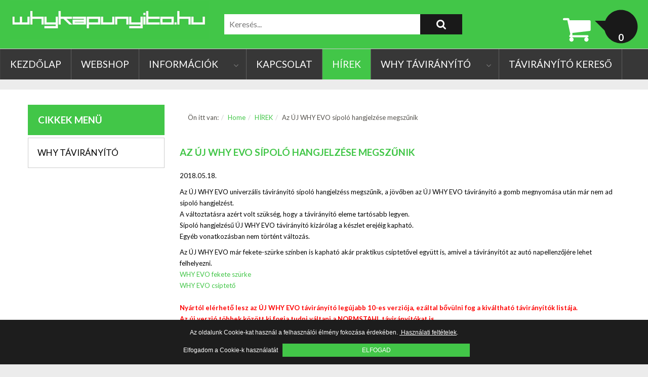

--- FILE ---
content_type: text/html; charset=utf-8
request_url: http://www.whykapunyito.hu/hirek/33-az-uj-why-evo-sipolo-hangjelzese-megszunik.html
body_size: 9210
content:
<!DOCTYPE html>
<!--[if IEMobile]><html class="iemobile" lang="hu-hu"> <![endif]-->
<!--[if IE 8]> <html class="no-js ie8" lang="hu-hu"> <![endif]-->
<!--[if gt IE 8]><!-->  <html class="no-js" lang="hu-hu"> <!--<![endif]-->

<head prefix="og: http://ogp.me/ns# fb: http://ogp.me/ns/fb# article: http://ogp.me/ns/article#">
   
<link href='//fonts.googleapis.com/css?family=Lato:400,100,300,700,900' rel='stylesheet' type='text/css'>

<link rel="shortcut icon" href="/templates/theme590/favicon.ico" />

  <base href="http://www.whykapunyito.hu/hirek/33-az-uj-why-evo-sipolo-hangjelzese-megszunik.html" />
	<meta http-equiv="content-type" content="text/html; charset=utf-8" />
	<meta name="keywords" content="garázskapu,kapu,biztonságtechnika,kapunyitó motorok,sorompók,távirányítók,riasztók,video megfigyelő rendszerek,beléptető rendszerek,jane,redőnykapu,ipari kapu,vasalatok,torziós rugók,szárnyaskapu,redőnykapu" />
	<meta name="rights" content="Tortechnik M.o. Kft." />
	<meta name="author" content="Veréb Péter" />
	<meta name="description" content="Garázskapuk,ipari kapuk,kapunyitó motorok, távirányítók,riasztók,video megfigyelő rendszerek, beléptető rendszerek,kaputelefonok forgalmazása és szerelése.
" />
	<title>whykapunyito.hu - Az ÚJ WHY EVO sípoló hangjelzése megszűnik</title>
	<meta property="og:type" content="article" />
	<meta property="og:title" content="whykapunyito.hu - Az ÚJ WHY EVO sípoló hangjelzése megszűnik" />
	<meta property="og:url" content="http://www.whykapunyito.hu/hirek/33-az-uj-why-evo-sipolo-hangjelzese-megszunik.html" />
	<meta property="og:site_name" content="Tortechnik Magyarország Kft" />
	<meta property="og:description" content="Garázskapuk,ipari kapuk,kapunyitó motorok, távirányítók,riasztók,video megfigyelő rendszerek, beléptető rendszerek,kaputelefonok forgalmazása és szerelése." />
	<meta property="og:image" content="http://www.whykapunyito.hu/images/TT_uj_logo_2017.jpg" />
	<link href="/templates/theme590/favicon.ico" rel="shortcut icon" type="image/vnd.microsoft.icon" />
	<link href="http://www.whykapunyito.hu/component/search/?Itemid=144&amp;catid=9&amp;id=33&amp;format=opensearch" rel="search" title="Keresés whykapunyito.hu" type="application/opensearchdescription+xml" />
	<link href="/plugins/system/jcemediabox/css/jcemediabox.css?1d12bb5a40100bbd1841bfc0e498ce7b" rel="stylesheet" type="text/css" />
	<link href="/plugins/system/jcemediabox/themes/squeeze/css/style.css?904d706a133c73eabd5311fc39fa401b" rel="stylesheet" type="text/css" />
	<link href="/templates/theme590/css/normalize.css" rel="stylesheet" type="text/css" />
	<link href="/templates/theme590/css/font-awesome.css" rel="stylesheet" type="text/css" />
	<link href="/templates/theme590/css/bootstrap.css" rel="stylesheet" type="text/css" />
	<link href="/templates/theme590/css/vm/allvmscripts.css" rel="stylesheet" type="text/css" />
	<link href="/templates/theme590/css/vm/virtuemart.css" rel="stylesheet" type="text/css" />
	<link href="/templates/theme590/css/animate.css" rel="stylesheet" type="text/css" />
	<link href="/templates/theme590/css/template.css" rel="stylesheet" type="text/css" />
	<link href="http://www.whykapunyito.hu/modules/mod_socialmedialinks/style.css" rel="stylesheet" type="text/css" />
	<link href="http://www.whykapunyito.hu/modules/mod_bootstrapmegamenu/assets/superfish.css" rel="stylesheet" type="text/css" />
	<link href="http://www.whykapunyito.hu/modules/mod_bootstrapmegamenu/assets/slicknav.css" rel="stylesheet" type="text/css" />
	<link href="/components/com_virtuemart/assets/css/chosen.css?vmver=8828" rel="stylesheet" type="text/css" />
	<link href="/components/com_virtuemart/assets/css/jquery.fancybox-1.3.4.css?vmver=8828" rel="stylesheet" type="text/css" />
	
	
	
	
	
	
	
	
	
	
	
	
	
	
	
	
	
	
	
	
	

  <meta name="viewport" content="width=device-width, initial-scale=1.0, maximum-scale=1.0, user-scalable=no"  />
  <meta http-equiv="imagetoolbar" content="no" />
  <link rel="apple-touch-icon-precomposed" href="/templates/theme590/images/apple-touch-icon-57x57-precomposed.png">
  <link rel="apple-touch-icon-precomposed" sizes="72x72" href="/templates/theme590/images/apple-touch-icon-72x72-precomposed.png">
  <link rel="apple-touch-icon-precomposed" sizes="114x114" href="/templates/theme590/images/apple-touch-icon-114x114-precomposed.png">
  <link rel="apple-touch-icon-precomposed" sizes="144x144" href="/templates/theme590/images/apple-touch-icon-144x144-precomposed.png">
  
   <!--[if lt IE 9]><div style='clear:both;height:59px;padding:0 15px 0 15px;position:relative;z-index:10000;text-align:center;'><a href="http://www.microsoft.com/windows/internet-explorer/default.aspx?ocid=ie6_countdown_bannercode"><img src="http://storage.ie6countdown.com/assets/100/images/banners/warning_bar_0000_us.jpg" border="0" height="42" width="820" alt="You are using an outdated browser. For a faster, safer browsing experience, upgrade for free today." /></a></div><![endif]-->      
	
    

<style type="text/css">
                div#cookieMessageContainer{
                    font: 12px/28px Helvetica,Arial,Verdana,sans-serif;
					position:fixed;
                    z-index:999999;
                    bottom:0;
					right:0;
                    margin:0 auto;
					padding: 5px;
                }
                #cookieMessageText p,.accept{font: 12px/28px Helvetica,Arial,Verdana,sans-serif;margin:0;padding:0 0 6px;text-align:left;vertical-align:middle}
				.accept label{vertical-align:middle}
				#cookieMessageContainer table,#cookieMessageContainer tr,#cookieMessageContainer td{margin:0;padding:0;vertical-align:middle;border:0;background:none}
                #cookieMessageAgreementForm{margin:0 0 0 10px}
                #cookieMessageInformationIcon{margin:0 10px 0 0;height:29px}
                #info_icon{vertical-align:middle;margin:5px 0 0}
                #buttonbarContainer{height:29px;margin:0 0 -10px}
				input#AcceptCookies{margin:0 10px;vertical-align:middle}
				.accept {padding: 5px 6px 4px 10px;}
				#continue_button {padding: 5px 15px 5px 15px; font-size:12px; line-height:16px;}
            </style>
</head>

    
<body class="all article blog">
  <div class="wrapper">
  <!-- Top row -->
      
<div class="boxed-layout">    
<div id="wrapper" class="z-index">
	<div class="cotainer-top">
        <!-- Header row -->
          <div class="header-row">
            
            <div class="header">
               <div class="row">
                  <div class="col-md-4 col-lg-4 col-sm-4">
                        <div class="logo-fleft">
                        <!-- Site logo / title / description -->
                          <div class="site-logo site-logo__header">
                            <a class="site-logo_link" href="/">
                                                              <img class="site-logo_img" src="/images/why_logo.png" alt="" />
                                                          </a>
                            <span class="site-desc">
                                                          </span>
                          </div>
                        </div>
                      </div>
                       <div class="col-md-4 col-lg-4 col-sm-4">
                          	<div class="moduletable  mod_search">
				<div class="module_content">
			<form action="/hirek.html" method="post" class="form-inline">
	<div class="search-form search-form__">
		<div class="form-group"><input name="searchword" id="mod-search-searchword" maxlength="180"  class="inputbox form-control" type="text" size="60" value="Keresés..."  onblur="if (this.value=='') this.value='Keresés...';" onfocus="if (this.value=='Keresés...') this.value='';" /></div><button type="submit" title="Keresés" class="btn btn-search" onclick="this.form.searchword.focus();"><i class="fa fa-search"></i></button>	<input type="hidden" name="task" value="search" />
	<input type="hidden" name="option" value="com_search" />
	<input type="hidden" name="Itemid" value="144" />
	</div>
</form>
		</div>
	</div>
                        </div>
                         <div class="col-md-4 col-lg-4 col-sm-4">
                           	<div class="moduletable  mod_virtuemart_cart_tm">
				<div class="module_content">
			﻿<!-- Virtuemart 2 Ajax Card -->
<div class="vmCartModule" id="vmCartModule">
	<div class="minicart">
    	<div class="total_products"><span class="cart_num"><span class="crt-text">kosár</span><a href="/kosar">0</a></span></div>
		<div class="total">
					</div>
	</div>
	<div id="hiddencontainer" style="display:none">
		<div class="container">
			<div class="wrapper marg-bot sp">
				<div class="spinner"></div>
			<!-- Image line -->
				<div class="image">
				</div>
				<div class="fleft">
					<div class="product_row">
						<span class="product_name"></span><div class="clear"></div>
						<span class="quantity"></span><div class="prices" style="display:inline;"></div>
						<a class="vm2-remove_from_cart" onclick="remove_product_cart(this);"><i class="fa fa-times-circle"></i><span class="product_cart_id" style="display:none;"></span></a>
					</div>
					<div class="product_attributes"></div>
				</div>
			</div>
		</div>
	</div>
	<div id="cart_list">
		<div class="text-cart">
			A Kosarad üres!		</div> 
		<div class="vm_cart_products" id="vm_cart_products">
								
		</div>
          <div class="total">
					</div>
		<div class="show_cart">
					</div>
	</div>
</div>
		</div>
	</div>
                    
                         </div> 
                       </div>  
                  </div>       
                  <div class="navigation">
                      <div class="tvtma-megamnu">
                <div id="tvtma-megamnu">
                <ul class="sf-menuW">
                            <li class="item-menu item-121 count-item1" ><a data-hover="KEZDŐLAP" href="/" >KEZDŐLAP				                </a></li><li class="item-menu item-203 count-item2" ><a data-hover="WEBSHOP" href="/webshop.html" >WEBSHOP				                </a></li><li class="item-menu item-142 deeper parent drop count-item3" ><a data-hover="INFORMÁCIÓK" data-toggle="dropdown" class="dropdown-toggle"  href="#" >INFORMÁCIÓK				</a><ul class="list-unstyled drop-menu"><li class="item-menu item-481" ><a data-hover="Cégtörténet" href="/informaciok/cegtortenet.html" >Cégtörténet				                </a></li><li class="item-menu item-479" ><a data-hover="Általános szerződéses feltételek" href="/informaciok/altalanos-szerzodeses-feltetelek.html" >Általános szerződéses feltételek				                </a></li><li class="item-menu item-429" ><a data-hover="Cookiek (sütik) használatának szabályzata" href="/informaciok/cookiek-sutik-hasznalatanak-szabalyzata.html" >Cookiek (sütik) használatának szabályzata				                </a></li><li class="item-menu item-524" ><a data-hover="Szállítási információk, díjak" href="/informaciok/szallitasi-feltetelek-dijak.html" >Szállítási információk, díjak				                </a></li><li class="item-menu item-428" ><a data-hover="Mielőtt távirányítót vásárol..." href="/informaciok/1-mielott-taviranyitot-vasarol.html" >Mielőtt távirányítót vásárol...				                </a></li><li class="item-menu item-480" ><a data-hover="Mi a HomeLink®?" href="/informaciok/mi-a-homelink.html" >Mi a HomeLink®?				                </a></li><li class="item-menu item-537" ><a data-hover="Tévhit a 72 órás pénzvisszafizetési garancia " href="/informaciok/tevhit-a-72-oras-penzvisszafizetesi-garancia.html" >Tévhit a 72 órás pénzvisszafizetési garancia 				                </a></li></ul></li><li class="item-menu item-145 count-item4" ><a data-hover="KAPCSOLAT" href="/kapcsolat.html" >KAPCSOLAT				                </a></li><li class="item-menu item-144 current active count-item5" ><a data-hover="HÍREK" href="/hirek.html" >HÍREK				                </a></li><li class="item-menu item-471 deeper parent drop count-item6" ><a data-hover="WHY TÁVIRÁNYÍTÓ" data-toggle="dropdown" class="dropdown-toggle"  href="/" >WHY TÁVIRÁNYÍTÓ				</a><ul class="list-unstyled drop-menu"><li class="item-menu item-525" ><a data-hover="WHY Auto univerzális távirányító" href="/why-taviranyito/why-auto-univerzalis-taviranyito.html" >WHY Auto univerzális távirányító				                </a></li><li class="item-menu item-526" ><a data-hover="WHY Evo univerzális távirányító" href="/why-taviranyito/why-evo-univerzalis-taviranyito.html" >WHY Evo univerzális távirányító				                </a></li><li class="item-menu item-527" ><a data-hover="ÚJ WHY EVO univerzális távirányító" href="/why-taviranyito/uj-why-evo-univerzalis-taviranyito.html" >ÚJ WHY EVO univerzális távirányító				                </a></li></ul></li><li class="item-menu item-470 count-item7" ><a data-hover="Távirányító Kereső" href="/taviranyito-kereso.html" >Távirányító Kereső				                </a></li>                </ul>
                </div>
</div>


                </div>
         <div class="clearfix"></div>
        </div>
          
           
        <div class="content-box">       
                    
          
                             <div id="custom-html">
                    <div class="container">
                        
                    </div>
                </div>
                <!-- Main row -->
                <div class="main-row">
                    <div class="container">
                 		                         <div class="main">
                            <div class="row">            
                                                                  <!-- Left aside -->
                                  <div class="col-md-3">
                                    <div class="aside aside__left">
                                      	<div class="moduletable  mod_articles_categories">
				<div class="module_header">
			<h3 class="module_title">Cikkek Menü</h3>			
		</div>
				<div class="module_content">
			<ul class="list list_categories categories-module">
	<li >   <!-- <h> -->
		<a href="/hirek/19-why-taviranyito.html">
		WHY TÁVIRÁNYÍTÓ</a>
   <!-- </h> -->

		 </li>
</ul>
		</div>
	</div>
                                    </div>
                                  </div>
                                        
                                <div class="col-md-9">
                                 	<div class="moduletable   mod_breadcrumbs">				
		<div class="module_content">
						
<div class="breadcrumbs ">
	<ol class="breadcrumb">
	<li class="showHere">Ön itt van: </li><li><a href="/" class="pathway">Home</a></li><li><a href="/hirek.html" class="pathway">HÍREK</a></li><li>Az ÚJ WHY EVO sípoló hangjelzése megszűnik</li>	</ol>
</div>
		</div>
	</div>
                 						            
                                    <!-- Main content area -->
                                    <div class="main-content">
                                                                        
			<div itemscope itemtype="http://data-vocabulary.org/Breadcrumb"><meta itemprop="url" content="http://www.whykapunyito.hu/hirek.html" /><meta itemprop="title" content="HÍREK" /></div><div id="bd_results">
			<div id="cf_res_ajax_loader"></div><div class="page article-view article-view__blog">

	<div class="page_heading article_heading">
					<h1 class="page_title article_title">
				HÍREK			</h1>
		
		
					<h2 class="view-item-title article_title">
							<a href="/hirek/33-az-uj-why-evo-sipolo-hangjelzese-megszunik.html">
				Az ÚJ WHY EVO sípoló hangjelzése megszűnik</a>
						</h2>
		
		
		

		
		
			
			
			
			
			
			
			
		
	</div>

		

	
			
				
	<div class="article_text">
		<p><span style="color: #000000;">2018.05.18.</span></p>
<p><span style="color: #000000;"><span style="color: #000000;">Az ÚJ WHY EVO univerzális távirányító sípoló hangjelzéss megszűnik, a</span><span style="color: #000000;">&nbsp;jövőben az ÚJ WHY EVO távirányító a gomb megnyomása után már nem ad sípoló hangjelzést.<br />A változtatásra azért volt szükség, hogy a távirányító eleme tartósabb legyen.<br /></span><span style="color: #000000;">Sípoló hangjelzésű ÚJ WHY EVO távirányító kizárólag a készlet erejéig kapható.</span><br /><span style="color: #000000;">Egyéb vonatkozásban nem történt változás.</span><br /></span></p>
<p><span style="color: #000000;">Az ÚJ WHY EVO már fekete-szürke színben is kapható akár praktikus csíptetővel együtt is, amivel a távirányítót az autó napellenzőjére lehet felhelyezni.<br /><a href="/taviranyitok/univerzalis-taviranyitok/uj-why-evo-488-868/%C3%BAj-why-evo-antracit-sz%C3%BCrke-t%C3%A1vir%C3%A1ny%C3%ADt%C3%B3-detail.html" target="_self">WHY EVO fekete szürke</a><br /><a href="/taviranyitok/univerzalis-taviranyitok/uj-why-evo-488-868/cs%C3%ADptet%C5%91-%C3%BAj-why-evo-t%C3%A1vir%C3%A1ny%C3%ADt%C3%B3hoz-detail.html" target="_self">WHY EVO csíptető</a><br /><strong><span style="color: #ff0000;"><br />Nyártól elérhető lesz az ÚJ WHY EVO távirányító legújabb 10-es verziója, ezáltal b</span></strong><strong><span style="color: #ff0000;">ővülni fog a kiváltható távirányítók listája.<br /></span></strong><strong><span style="color: #ff0000;">Az új verzió többek között ki fogja tudni váltani a NORMSTAHL távirányítókat is.</span></strong></span></p>
<p><a href="/webshop/%C3%BAj-why-evo-433-868/%C3%BAj-why-evo-antracit-sz%C3%BCrke-t%C3%A1vir%C3%A1ny%C3%ADt%C3%B3-detail.html" target="_self"><img src="/images/WHY_EP_02.jpg" alt="WHY EP 02" width="893" height="431" /></a></p>
<p>&nbsp;</p> 	</div>

	<!-- Product-page position modules -->
	
	
<ul class="pager pagenav">
	<li class="previous">
		<a href="/hirek/35-mpl-csomagszallitas.html" rel="prev">
			<span class="icon-chevron-left"></span> Előző		</a>
	</li>
	<li class="next">
		<a href="/hirek/32-ev-vegi-nyitva-tartas.html" rel="next">
			Következő <span class="icon-chevron-right"></span>		</a>
	</li>
</ul>
	
					
	</div></div>
                                    </div>
        
                                    					
                                </div>
        
                                                            </div>          
                        </div>
                    </div>
                </div>
          </div>
           <div id="push"></div>
        <div class="content-box">       
                    
	</div>		
    <div id="footer">
            
        <!-- Footer row -->
             <div class="footer-row">
          <div class="container">
            <div class="footer">
              <div class="row">
                                                                     <div class="col-md-6 col-lg-6 col-sm-6 border">
                    	<div class="moduletable moduletable__social mod_socialmedialinks">
				<div class="module_header">
			<h3 class="module_title">KÖVESS MINKET</h3>			
		</div>
				<div class="module_content">
			<div class="smile" style="text-align: left "> <div><a style="margin:3px;" rel="nofollow" href="https://www.facebook.com/whykapunyito.hu" target="_blank">
				<i class="fa fa-facebook"></i><span>Facebook</span>
				<img src="http://www.whykapunyito.hu/modules/mod_socialmedialinks/icons/default/size3/facebook.png " alt="Facebook" title="Follow us on Facebook" /></a></div><div><a style="margin:3px;" rel="nofollow" href="#" target="_blank">
				<i class="fa fa-rss"></i><span>Rss</span>
				<img src="http://www.whykapunyito.hu/modules/mod_socialmedialinks/icons/default/size3/rss.png " alt="Rss" title="Follow us on Rss" /></a></div>	</div>
    <div class="clr"></div>
		</div>
	</div>
                  </div>
                                                   <div class="col-md-6 col-lg-6 col-sm-12 border item4">
                    	<div class="moduletable  mod_custom">
				<div class="module_header">
			<h3 class="module_title">Kapcsolat</h3>			
		</div>
				<div class="module_content">
			

<div class="custom"  >
	<div class="txt1">TOR TECHNIK MAGYARORSZÁG KAPU- ÉS BIZTONSÁGTECHNIKAI KFT.</div>
<div class="txt1">2011 BUDAKALÁSZ</div>
<div class="txt1">JÓZSEF ATTILA U. 4.</div>
<div class="txt2">+36-26-630-664<br />info@tortechnik.hu</div></div>
		</div>
	</div>
                  </div>
                                </div>
                </div>
                </div>
        </div>
           
        <!-- Copyright row -->
        <div class="copyright-row">
          <div class="container">
                          <div class="copyright">
                 	<div class="moduletable   mod_footer">				
		<div class="module_content">
						Copyright &#169; 2026 whykapunyito.hu. Minden jog fenntartva.		</div>
	</div>
                 
              </div>   
                       </div>
        </div>
    </div>
 </div>
    <div id="totopscroller"></div>
    <div class="chat-position">
        
    </div>
  </div>
     
    
    
    
    
        	
       
    
<div id="cookieMessageOuter" style="width:100%"><div id="cookieMessageContainer" style="width:100%;background-color:#1D1D1D;color:#fff"><table width="100%"><tr><td colspan="2"><div id="cookieMessageText" style="padding:6px 10px 0 10px; text-align:center;"><p style="color:#fff!important;text-align:center;">Az oldalunk Cookie-kat használ a felhasználói élmény fokozása érdekében.<a id="cookieMessageDetailsLink" style="color:#fff!important; text-decoration: underline;" title="index.php?option=com_content&view=article&id=19&Itemid=429" href="/informaciok/cookiek-sutik-hasznalatanak-szabalyzata.html"> Használati feltételek</a>.</p></div></td></tr><tr><td align="center"><span class="accept"><span class="cookieMessageText" style="color:#fff;" !important;>Elfogadom a Cookie-k használatát</span></span></label> <div border="0" class="cookie_button btn btn-primary" id="continue_button" onclick="SetCookie('cookieAcceptanceCookie','accepted',9999);">Elfogad</div></p></td></tr></table></div></div>
<script src="/media/zen/js/tools/scriptloader.min.js" type="text/javascript"></script>
<script src="/media/system/js/core.js?38c3e90dac6155f22bd4309262e954ce" type="text/javascript"></script>
<script src="/media/system/js/validate.js?38c3e90dac6155f22bd4309262e954ce" type="text/javascript"></script>
<script src="/plugins/system/jcemediabox/js/jcemediabox.js?0c56fee23edfcb9fbdfe257623c5280e" type="text/javascript"></script>
<script src="/media/jui/js/jquery.min.js?38c3e90dac6155f22bd4309262e954ce" type="text/javascript"></script>
<script src="/media/jui/js/jquery-migrate.min.js?38c3e90dac6155f22bd4309262e954ce" type="text/javascript"></script>
<script src="/media/jui/js/bootstrap.min.js?38c3e90dac6155f22bd4309262e954ce" type="text/javascript"></script>
<script src="/media/system/js/punycode.js?38c3e90dac6155f22bd4309262e954ce" type="text/javascript"></script>
<script src="//www.whykapunyito.hu/modules/mod_bootstrapmegamenu/js/superfish.js" type="text/javascript"></script>
<script src="//www.whykapunyito.hu/modules/mod_bootstrapmegamenu/js/hoverIntent.js" type="text/javascript"></script>
<script src="//www.whykapunyito.hu/modules/mod_bootstrapmegamenu/js/sftouchscreen.js" type="text/javascript"></script>
<script src="//www.whykapunyito.hu/modules/mod_bootstrapmegamenu/js/jquery.slicknav.js" type="text/javascript"></script>
<script src="/templates/theme590/js/chosen.jquery.min.js?vmver=8828" type="text/javascript"></script>
<script src="/components/com_virtuemart/assets/js/dynupdate.js?vmver=8828" type="text/javascript"></script>
<script src="//ajax.googleapis.com/ajax/libs/jqueryui/1.9.2/jquery-ui.min.js" type="text/javascript"></script>
<script src="/components/com_virtuemart/assets/js/jquery.ui.autocomplete.html.js" type="text/javascript"></script>
<script src="/components/com_virtuemart/assets/js/jquery.noconflict.js" type="text/javascript"></script>
<script src="/components/com_virtuemart/assets/js/vmsite.js?vmver=8828" type="text/javascript"></script>
<script src="/components/com_virtuemart/assets/js/fancybox/jquery.fancybox-1.3.4.pack.js?vmver=8828" type="text/javascript"></script>
<script src="/templates/theme590/js/jquery.ui.core.min.js" type="text/javascript"></script>
<script src="/templates/theme590/js/tm-stick-up.js" type="text/javascript"></script>
<script src="/templates/theme590/js/scrollUp.min.js" type="text/javascript"></script>
<script src="/templates/theme590/js/vm/scriptsAll.js" type="text/javascript"></script>
<script src="/templates/theme590/js/animate/wow.js" type="text/javascript"></script>
<script src="/templates/theme590/js/scripts.js" type="text/javascript"></script>
<script src="//www.whykapunyito.hu/plugins/system/EUCookieDirectiveLite/EUCookieDirectiveLite/EUCookieDirective.js" type="text/javascript"></script>
<script type="text/javascript">{"system.paths":{"root":"","base":""},"joomla.jtext":{"JLIB_FORM_FIELD_INVALID":"\u00c9rv\u00e9nytelen mez\u0151:&#160"}}</script>
<script type="text/javascript">
JCEMediaBox.init({popup:{width:"",height:"",legacy:0,lightbox:0,shadowbox:0,resize:1,icons:0,overlay:1,overlayopacity:0.8,overlaycolor:"#000000",fadespeed:500,scalespeed:500,hideobjects:0,scrolling:"fixed",close:2,labels:{'close':'Close','next':'Next','previous':'Previous','cancel':'Cancel','numbers':'{$current} of {$total}'},cookie_expiry:"",google_viewer:0},tooltip:{className:"tooltip",opacity:0.8,speed:150,position:"br",offsets:{x: 16, y: 16}},base:"/",imgpath:"plugins/system/jcemediabox/img",theme:"squeeze",themecustom:"",themepath:"plugins/system/jcemediabox/themes",mediafallback:0,mediaselector:"audio,video"});
		jQuery(function($) {
			SqueezeBox.initialize({});
			SqueezeBox.assign($('a.modal').get(), {
				parse: 'rel'
			});
		});

		window.jModalClose = function () {
			SqueezeBox.close();
		};
		
		// Add extra modal close functionality for tinyMCE-based editors
		document.onreadystatechange = function () {
			if (document.readyState == 'interactive' && typeof tinyMCE != 'undefined' && tinyMCE)
			{
				if (typeof window.jModalClose_no_tinyMCE === 'undefined')
				{	
					window.jModalClose_no_tinyMCE = typeof(jModalClose) == 'function'  ?  jModalClose  :  false;
					
					jModalClose = function () {
						if (window.jModalClose_no_tinyMCE) window.jModalClose_no_tinyMCE.apply(this, arguments);
						tinyMCE.activeEditor.windowManager.close();
					};
				}
		
				if (typeof window.SqueezeBoxClose_no_tinyMCE === 'undefined')
				{
					if (typeof(SqueezeBox) == 'undefined')  SqueezeBox = {};
					window.SqueezeBoxClose_no_tinyMCE = typeof(SqueezeBox.close) == 'function'  ?  SqueezeBox.close  :  false;
		
					SqueezeBox.close = function () {
						if (window.SqueezeBoxClose_no_tinyMCE)  window.SqueezeBoxClose_no_tinyMCE.apply(this, arguments);
						tinyMCE.activeEditor.windowManager.close();
					};
				}
			}
		};
		function do_nothing() { return; }
	</script>
<script type="text/javascript">
    	var animate =  '1';
    </script>
<script type="text/javascript">//<![CDATA[ 
jQuery(document).ready(function() { // GALT: Start listening for dynamic content update.
	// If template is aware of dynamic update and provided a variable let's
	// set-up the event listeners.
	if (Virtuemart.container)
		Virtuemart.updateDynamicUpdateListeners();

}); //]]>
</script>
<script type="text/javascript">//<![CDATA[ 
if (typeof Virtuemart === "undefined")
	var Virtuemart = {};
	Virtuemart.updateChosenDropdownLayout = function() {
		var vm2string = {editImage: 'edit image',select_all_text: 'COM_VIRTUEMART_DRDOWN_SELALL',select_some_options_text: 'COM_VIRTUEMART_DRDOWN_AVA2ALL'};
		jQuery(function($) {
			jQuery(".vm-chzn-select").chosen({enable_select_all: true,select_all_text : vm2string.select_all_text,select_some_options_text:vm2string.select_some_options_text,disable_search_threshold: 5});
		});
	}
	Virtuemart.updateChosenDropdownLayout(); //]]>
</script>
<script type="text/javascript">//<![CDATA[ 
vmSiteurl = 'http://www.whykapunyito.hu/' ;
vmLang = "";
Virtuemart.addtocart_popup = '1' ; 
usefancy = true; //]]>
</script>
<script type="text/javascript">//<![CDATA[ 
jQuery(document).ready(function($) {
	Virtuemart.product(jQuery("form.product"));

	/*$("form.js-recalculate").each(function(){
		if ($(this).find(".product-fields").length && !$(this).find(".no-vm-bind").length) {
			var id= $(this).find('input[name="virtuemart_product_id[]"]').val();
			Virtuemart.setproducttype($(this),id);

		}
	});*/
}); //]]>
</script>
<script type="text/javascript">
jQuery(document).ready(function() {
	jQuery('.mod_virtuemart_cart_tm').hover(
	   function(){
	   jQuery('#cart_list').stop(true,true).slideDown(400) 
	   },
	   function(){ 
	   jQuery('#cart_list').stop(true,true).delay(500).slideUp(100)
	   }
	)
});
function remove_product_cart(elm) {
	var cart_id = jQuery(elm).children("span.product_cart_id").text();
	jQuery.ajax({
		url: 'index.php?option=com_virtuemart&view=cart&task=delete&removeProductCart=cart_virtuemart_product_id='+cart_id,
		type: 'post',
		data: 'cart_virtuemart_product_id='+cart_id,
		dataType: 'html',
		success: function(html){
						mod=jQuery(".vmCartModule");
			jQuery.getJSON(vmSiteurl+"index.php?option=com_virtuemart&nosef=1&view=cart&task=viewJS&format=json"+vmLang,
				function(datas, textStatus) {
					if (datas.totalProduct >0) {
						mod.find(".vm_cart_products").html("");
						datas.products.reverse();
						jQuery.each(datas.products, function(key, val) {
						 	if (key<4){	
								jQuery("#hiddencontainer .container").clone().appendTo(".vmCartModule .vm_cart_products");
								jQuery.each(val, function(key, val) {
									if (jQuery("#hiddencontainer .container ."+key)) mod.find(".vm_cart_products ."+key+":last").html(val) ;
							});
							}	
						});
						mod.find(".total").html(datas.billTotal);
						mod.find(".show_cart").html(datas.cart_show);
					} else {
						mod.find(".text-cart").html(datas.cart_empty_text);
						mod.find(".vm_cart_products").hide();
						mod.find(".total").hide();
						mod.find(".show_cart").hide();
						mod.find("#cart_list").hide();
					}
					mod.find(".total_products").html(datas.totalProductTxt);
				}
			);
		}
}); 
}
</script>
<script type="text/javascript">
jQuery(document).ready(function(){
	jQuery.noConflict();
	jQuery("#tvtma-megamnu ul.sf-menuW  > li.megacol-top > ul.chield").remove("");
});
</script>
<script type="text/javascript">
jQuery(document).ready(function(){
	jQuery.noConflict();
	// initialise plugins
		jQuery('ul.sf-menuW,.sf-mega,.block').superfish({
		hoverClass:    'sfHover',         
	    pathClass:     'overideThisToUse',
	    pathLevels:    1,    
	    delay:         800, 
	    speed:         'normal',   
	    autoArrows:    false, 
	    dropShadows:   true, 
	    disableHI:     false, 
	    easing:        "swing",
	    onInit:        function(){},
	    onBeforeShow:  function(){},
	    onShow:        function(){},
	    onHide:        function(){}
		});
    jQuery('.navigation .sf-menuW').slicknav({
        label: 'Navigation: ',
        prependTo: '.navigation',
        closeOnClick: true,
        allowParentLinks: true,
        closedSymbol: '',
        openedSymbol: ''
    });
   
		var ismobile = navigator.userAgent.match(/(iPhone)|(iPod)|(android)|(webOS)/i)
		if(ismobile){
			jQuery('.sf-menuW').sftouchscreen({});
		}
	});
</script>
</body>
</html>






--- FILE ---
content_type: text/css
request_url: http://www.whykapunyito.hu/templates/theme590/css/vm/virtuemart.css
body_size: 15970
content:
/* =================================================*/
/* THEME VARIABLES
====================================================*/
/* Typography */
/* Colors */
/* Navigation */
/* =================================================*/
/* BOOTSTRAP VARIABLES
====================================================*/
.form-group.quantity {
  display: none!important;
}
.mod_virtuemart_product .products-listing .form-group {
  float: none!important;
  display: block;
}
#products_example .product_addtocart .addtocart-button {
  background: #333;
}
#products_example .product_addtocart .addtocart-button:hover {
  background: #fff;
  color: #333;
}
#checkoutFormSubmit[disabled] {
  background: #ff0309;
  border: none;
  color: #fff;
  text-shadow: none;
}
#checkoutFormSubmit[disabled]:hover,
#checkoutFormSubmit[disabled]:active,
#checkoutFormSubmit[disabled]:focus {
  background: #333;
  color: #fff;
}
/* Forms */
.form-control,
input[type="text"],
input[type="password"],
input[type="email"],
input[type="phone"],
input[type="text"],
select,
.quantity-plus,
.quantity-minus,
textarea {
  display: block;
  width: 100%;
  height: 53px;
  padding: 5px 12px;
  color: #777777;
  vertical-align: middle;
  background-color: #fbfbfb;
  background-image: none;
  border: 1px solid #d6d4d4;
  box-shadow: none;
  border-radius: 0px;
}
.addtocart-bar .form-inline {
  overflow: hidden;
}
.addtocart-bar .form-inline .form-group {
  float: left;
}
.form-inline {
  width: 100%;
  clear: both;
}
.form-inline .quantity-controls,
.form-inline .quantity-box {
  display: inline-block;
  float: left;
}
.form-inline .quantity-input {
  height: 43px;
}
.form-inline .quantity-controls {
  width: 30px;
  margin-left: 2px;
  font-size: 12px;
}
.form-inline .quantity-plus,
.form-inline .quantity-minus {
  display: block;
  margin-bottom: 3px;
  width: auto;
  padding: 3px 6px;
  height: 20px;
  cursor: pointer;
}
.form-inline .quantity-plus:hover,
.form-inline .quantity-minus:hover {
  color: #000;
}
.form-inline input,
.form-inline select {
  width: auto;
  display: inline-block;
}
.static-field {
  padding: 6px 0;
}
textarea {
  resize: vertical;
  height: auto;
}
.quantity-input,
.form-inline .quantity-input {
  width: 75px!important;
  line-height: 20px;
  padding: 0 12px;
}
input.required.invalid {
  border-color: #a94442;
}
.chzn-container-single .chzn-single {
  height: 34px;
  padding: 4px 12px;
}
.chzn-container-single .chzn-single div {
  right: 6px;
  top: 3px;
}
input.counter {
  padding: 5px;
  height: auto;
  margin: 0 6px;
  position: relative;
  top: -2px;
}
.controls {
  position: relative;
}
img.calendar {
  position: absolute;
  z-index: 20;
  top: 0.5em;
  right: 0.5em;
}
/* Lists */
.aside .mod_virtuemart_product.spec {
  background: none;
  overflow: hidden;
  margin-bottom: 0px;
}
@media (min-width: 768px) and (max-width: 991px) {
  .aside .mod_virtuemart_product.spec {
    margin-bottom: 30px;
  }
}
@media (min-width: 480px) and (max-width: 767px) {
  .aside .mod_virtuemart_product.spec {
    margin-bottom: 30px;
  }
}
.aside .mod_virtuemart_product.spec .module_title {
  text-align: left;
  background: #629071;
  color: #fff;
  border-color: #629071;
}
.aside .mod_virtuemart_product.spec .product_wrap .product_price {
  padding-bottom: 6px!important;
}
.aside .mod_virtuemart_product.spec .sale .product_wrap .product_price {
  padding-bottom: 4px!important;
}
.list {
  margin: 0;
  padding: 0;
}
.list li {
  font-size: 13px;
  font-weight: 400;
  line-height: 20px;
  list-style: none;
  text-transform: uppercase;
  padding: 4px 0 5px 0;
}
.list li a {
  color: #191919;
}
.list li a:hover {
  color: #42C648;
}
.list li.active a {
  color: #42C648;
}
.listing__list {
  margin: 0;
  padding: 0;
  list-style: none;
}
.vm-products {
  width: 100%;
  margin-bottom: 0px!important;
}
@media (min-width: 768px) and (max-width: 991px) {
  .vm-products {
    margin-bottom: 10px!important;
  }
}
@media (min-width: 320px) and (max-width: 767px) {
  .vm-products {
    overflow: inherit;
  }
}
.listing__grid {
  list-style: none;
  margin: 0 -15px !important;
  padding: 0;
  width: auto;
}
.listing__grid .rows {
  position: relative;
  z-index: 0;
  margin-bottom: -40px;
  padding-bottom: 40px;
}
.listing__grid .rows:hover {
  z-index: 1;
}
@media (min-width: 480px) and (max-width: 767px) {
  .listing__grid {
    margin: 0 -5px 0 -5px !important;
  }
}
@media (min-width: 320px) and (max-width: 479px) {
  .listing__grid {
    margin: 0 -5px 0 -5px !important;
  }
}
.listing__grid .product.item_product {
  width: 298px!important;
  margin-bottom: 0;
  float: left;
  padding: 15px 15px 15px 15px;
  vertical-align: top;
  position: relative;
  z-index: 0;
}
@media (min-width: 992px) and (max-width: 1199px) {
  .listing__grid .product.item_product {
    width: 242px!important;
    padding: 0 15px 30px 15px;
  }
}
@media (min-width: 768px) and (max-width: 991px) {
  .listing__grid .product.item_product {
    width: 250px!important;
  }
}
@media (min-width: 480px) and (max-width: 767px) {
  .listing__grid .product.item_product {
    margin-bottom: 0px;
    width: 49%!important;
    border: none;
    padding: 10px 5px 10px;
    float: none!important;
    display: inline-block !important;
    vertical-align: top;
  }
}
@media (min-width: 320px) and (max-width: 479px) {
  .listing__grid .product.item_product {
    margin-bottom: 0px;
    width: 100%!important;
    border: none;
    padding: 10px 10px 10px;
  }
}
.listing__grid .product.item_product:hover {
  z-index: 1;
}
.listing__grid .product.item_product:hover .product_wrap {
  z-index: 1;
}
.listing__grid .product.item_product:hover .product_wrap .fright-btn {
  opacity: 1;
  visibility: visible;
  -webkit-transition: all 0.2s linear;
  transition: all 0.2s linear;
}
@media (min-width: 320px) and (max-width: 767px) {
  .listing__grid .product.item_product:hover .product_wrap .fright-btn {
    opacity: 1;
    height: auto;
    bottom: 0;
    visibility: visible;
  }
}
.listing__grid .product.item_product:hover .product_wrap .fright-btn .product_addtocart,
.listing__grid .product.item_product:hover .product_wrap .fright-btn .product_desc {
  margin-left: 0;
  margin-right: 0;
}
.listing__grid .fright-btn {
  -webkit-transition: all 0.2s linear;
  transition: all 0.2s linear;
}
.listing__grid .item {
/*  margin-bottom: 30px;*/
  float: left;
  padding: 0 11px;
  -webkit-box-sizing: border-box;
  -moz-box-sizing: border-box;
  box-sizing: border-box;
}
@media (min-width: 768px) and (max-width: 991px) {
  .listing__grid .item {
    padding: 0 10px;
    margin-bottom: 10px;
  }
}
@media (min-width: 320px) and (max-width: 767px) {
  .listing__grid .item {
    padding: 0 10px;
    margin-bottom: 10px;
    width: 50%!important;
  }
}
.listing__grid .item .product_wrap {
  padding: 20px;
  background: #fff;
  border: 1px solid #ccc;
  text-align: center;
  margin-bottom: 0px;
  border-radius: 0px;
  -webkit-transition: all 0.2s linear;
  transition: all 0.2s linear;
  z-index: 0;
  position: relative;
}
@media (min-width: 992px) and (max-width: 1199px) {
  .listing__grid .item .product_wrap {
    padding: 10px;
  }
}
@media (min-width: 767px) and (max-width: 991px) {
  .listing__grid .item .product_wrap {
    padding: 10px;
  }
}
@media (min-width: 480px) and (max-width: 767px) {
  .listing__grid .item .product_wrap {
    padding: 10px!important;
  }
}
@media (min-width: 320px) and (max-width: 479px) {
  .listing__grid .item .product_wrap {
    padding: 10px!important;
  }
}
.listing__grid .item .product_wrap .PricesalesPriceWithDiscount {
  display: none!important;
}
@media (min-width: 320px) and (max-width: 767px) {
  .listing__grid .item .product_wrap .form-group {
    margin: 0;
  }
}
@media (min-width: 320px) and (max-width: 767px) {
  .listing__grid .item .product_wrap .rating-text.pull-right {
    float: none!important;
  }
}
.listing__grid .item__product.sale .product_price,
.listing__grid .item_product.sale .product_price {
  color: #fa7676;
}
.listing__grid .item__product.sale .PricesalesPriceWithDiscount,
.listing__grid .item_product.sale .PricesalesPriceWithDiscount,
.listing__grid .item__product.sale .PricesalesPrice,
.listing__grid .item_product.sale .PricesalesPrice {
  display: inline-block !important;
}
.listing__grid .item__product.sale .PricesalesPrice,
.listing__grid .item_product.sale .PricesalesPrice {
  color: #42C648;
  margin-top: 0px;
  margin-right: 0px;
}
.listing__grid .item__product.sale .PricesalesPriceWithDiscount,
.listing__grid .item_product.sale .PricesalesPriceWithDiscount {
  color: #888888;
  font-size: 18px;
  line-height: 20px;
  text-decoration: line-through;
  position: relative;
  padding-left: 5px;
  font-weight: 400;
  font-family: 'Lato', sans-serif;
  display: inline-block !important;
  top: -1px;
}
.vm-category_product-listing {
  width: auto;
}
@media (min-width: 768px) and (max-width: 991px) {
  .vm-category_product-listing {
    width: 101%;
  }
}
.vm-category_product-listing .row {
  clear: none;
  display: block;
}
.vm-category_product-listing .row:after {
  clear: none;
}
.vm-category_product-listing .listing__grid {
  padding-top: 20px;
  margin: 0 0;
  width: auto;
}
.vm-category_product-listing .listing__grid .item_product {
  vertical-align: top;
}
/* Images */
.productdetails .product_images__add .product-image > img {
  background: #fff;
}
.item_image,
.vm_cart_products .image,
.product-field-display > a > img {
  border: none;
  text-align: center;
  margin-bottom: 10px;
  padding: 10px;
  background: #fff;
  -webkit-transition: all 0.1s ease-in;
  transition: all 0.1s ease-in;
  border-radius: 0px;
}
@media (min-width: 320px) and (max-width: 767px) {
  .item_image,
  .vm_cart_products .image,
  .product-field-display > a > img {
    padding: 10px;
  }
}
.item_image > img,
.vm_cart_products .image > img,
.product-field-display > a > img > img {
  max-width: 100%;
  background: #f8f8f8;
}
.item_image a,
.vm_cart_products .image a,
.product-field-display > a > img a {
  display: block;
}
.item_image.category_image img,
.vm_cart_products .image.category_image img,
.product-field-display > a > img.category_image img {
  max-width: 100%;
}
.item_image__left {
  float: left;
  margin-right: 1em;
}
.article_image {
  border: none;
  padding: 0;
  box-sizing: border-box;
  -webkit-box-sizing: border-box;
  -moz-box-sizing: border-box;
  max-width: 100%;
  background: #f6f6f6;
  margin-bottom: 20px;
  border-radius: 0px;
}
.article_image__left {
  float: left;
  margin-right: 1em;
  margin-bottom: 1em;
  max-width: 50%;
}
.article_image__right {
  float: left;
  margin-left: 1em;
  margin-bottom: 1em;
  max-width: 50%;
}
@media (max-width: 480px) {
  .article_image__left,
  .article_image__right {
    max-width: 100%;
  }
}
.product-field-display > a > img {
  background: none repeat scroll 0 0 #ccc;
  border: none!important;
  padding: 1px;
}
/*========================================================
                    5. Modules
=========================================================*/
/* Currency Selector */
.selectboxit .fa-sort {
  top: 9px;
}
.selectboxit .fa-sort:before {
  color: #333;
  font-style: normal;
  content: "\f0d7";
  font-size: 14px;
  line-height: 14px;
  font-family: FontAwesome;
  position: absolute;
  right: 0px;
  top: 0px;
  text-align: center;
}
.selectboxit-open .fa-sort:before {
  content: "\f0d8";
}
.selectboxit-open:hover .fa-sort .fa-sort:before,
.selectboxit:hover .fa-sort:before {
  color: #777!important;
}
.mod_virtuemart_currencies {
  text-align: left;
  padding: 0px 0 0 10px;
  height: 35px;
  border-left: none;
  float: right;
  margin: 0px 0px 0 0;
}
@media (min-width: 767px) and (max-width: 991px) {
  .mod_virtuemart_currencies {
    border-left: none;
    margin: 0;
  }
}
@media (min-width: 320px) and (max-width: 767px) {
  .mod_virtuemart_currencies {
    margin: 0 auto;
    text-align: center;
    float: none;
    width: auto;
    display: table;
    border: none;
    padding: 10px 0 10px 0;
  }
}
.mod_virtuemart_currencies #virtuemart_currency_id {
  display: none;
}
.mod_virtuemart_currencies .module_header,
.mod_virtuemart_currencies .module_content {
  display: inline-block;
  float: left;
}
.mod_virtuemart_currencies .module_header {
  width: auto;
  overflow: hidden;
}
@media (min-width: 1200px) {
  .mod_virtuemart_currencies .module_content {
    width: 60;
  }
}
.mod_virtuemart_currencies .module_title {
  display: inline-block;
  color: #373737;
  text-transform: uppercase;
  font-size: 13px;
  line-height: 18px;
  margin: 0;
  padding: 9px 0 0 0;
  font-weight: 400;
  background: none;
  border: none;
  font-family: 'Lato', sans-serif;
  position: relative;
  top: 0px;
}
@media (min-width: 767px) and (max-width: 991px) {
  .mod_virtuemart_currencies .module_title {
    display: none;
  }
}
.mod-currency-selector {
  display: block;
  padding-left: 5px;
}
.mod-currency-selector .chzn-container-single .chzn-single {
  height: 35px!important;
  background: #fff!important;
  border: none!important;
  margin: 0 2px 0 0;
  font-size: 13px!important;
  line-height: 32px!important;
  display: block;
  color: #9b9b9b!important;
  padding: 1px 20px 0px 10px!important;
  box-shadow: none!important;
  text-transform: uppercase!important;
  font-weight: 400!important;
  min-width: 100px!important;
  border: 1px solid #ccc!important;
  border-radius: 0px;
  position: relative!important;
  font-family: 'Lato', sans-serif;
  -webkit-transition: all 0.2s ease-in;
  transition: all 0.2s ease-in;
  overflow: inherit!important;
  filter: none;
  box-sizing: border-box;
}
.mod-currency-selector .chzn-container-single .chzn-single > span {
  margin-right: 0;
}
.mod-currency-selector .chzn-container-single .chzn-single div b {
  top: 0px;
  right: 0px;
  background: none;
  font-style: normal!important;
  font-weight: 400;
  color: #bdbdbd;
}
.mod-currency-selector .chzn-container-single .chzn-single div b:before {
  -webkit-transition: all 0.2s ease-in;
  transition: all 0.2s ease-in;
  font-style: normal;
  content: "\f0d7";
  font-size: 13px;
  line-height: 20px;
  font-family: FontAwesome;
  position: absolute;
  right: 0px!important;
  top: 5px!important;
  text-align: center;
  width: 20px;
  height: 20px;
  display: inline-block;
}
.mod-currency-selector .chzn-container-single .chzn-single .selectboxit-arrow-container {
  right: 0!important;
  left: auto!important;
  right: 0;
}
.mod-currency-selector .chzn-container-single .chzn-single.chzn-single-with-drop div b {
  color: #42C648;
}
.mod-currency-selector .chzn-container-single .chzn-single.chzn-single-with-drop div b:before {
  content: "\f0d8";
}
.mod-currency-selector .chzn-container-single .chzn-drop {
  border: 1px solid #d0cfcf;
  border-radius: 0px;
  padding: 0;
  margin: 0px -1px 0 0px;
  box-shadow: none;
  box-sizing: border-box;
}
.mod-currency-selector .chzn-container-single .chzn-drop .chzn-search {
  display: none;
}
.mod-currency-selector .chzn-container-single .chzn-drop .chzn-results {
  margin-top: 4px;
}
.mod-currency-selector .chzn-container-single .chzn-drop .chzn-results .active-result {
  filter: none;
  margin-bottom: 1px;
}
.mod-currency-selector .chzn-container-single .chzn-drop .chzn-results .active-result:hover,
.mod-currency-selector .chzn-container-single .chzn-drop .chzn-results .active-result.result-selected {
  background-color: #42C648!important;
  color: #fff;
  filter: none;
}
.mod-currency-selector .chzn-container-single .chzn-drop .chzn-results .active-result.highlighted {
  background: #42C648!important;
  color: #fff;
  filter: none;
}
.mod-currency-selector .chzn-single:hover,
.mod-currency-selector .chzn-single:hover div b {
  color: #42C648!important;
}
/* VM Search */
.mod_search {
  overflow: hidden!important;
  width: 470px;
  height: 40px;
  padding: 0 0 0 0;
  margin: 26px auto 0;
  float: none;
  background: #fff;
  -webkit-transition: all 0.2s ease-in;
  transition: all 0.2s ease-in;
  position: relative;
}
@media (min-width: 992px) and (max-width: 1199px) {
  .mod_search {
    width: 370px;
  }
}
@media (min-width: 767px) and (max-width: 991px) {
  .mod_search {
    width: 300px;
  }
}
@media (min-width: 320px) and (max-width: 767px) {
  .mod_search {
    float: none;
    text-align: center;
    margin: 10px auto;
    max-width: 270px;
  }
}
.mod_search .search-form {
  margin-top: 0px;
  text-align: left;
  position: relative;
}
.mod_search .search-form .form-inline {
  position: relative;
}
.mod_search .search-form .form-group {
  display: block;
}
.mod_search .search-form .inputbox {
  height: 40px;
  padding: 0px 10px 0px 10px;
  line-height: 40px;
  width: 82%;
  border: none;
  display: block;
  background: none;
  box-shadow: none!important;
  color: #777;
  border-right: none;
  text-transform: none;
  font-weight: 400;
  font-size: 16px;
  font-family: 'Lato', sans-serif;
}
@media (min-width: 992px) and (max-width: 1199px) {
  .mod_search .search-form .inputbox {
    width: 78%;
  }
}
@media (min-width: 767px) and (max-width: 991px) {
  .mod_search .search-form .inputbox {
    width: 220px;
  }
}
@media (min-width: 320px) and (max-width: 767px) {
  .mod_search .search-form .inputbox {
    width: 70%;
  }
}
.search-form .btn-search {
  margin-left: 0px;
  font-size: 21px;
  line-height: 40px;
  color: #fff;
  padding: 0 0;
  height: 40px;
  width: 83px;
  text-align: center;
  position: absolute;
  right: 0px;
  top: 0px;
  background: none;
  text-transform: uppercase;
  border-radius: 0;
  box-shadow: none!important;
  border: none;
  background: #191919;
  -webkit-transition: all 0.3s ease-in;
  transition: all 0.3s ease-in;
}
.search-form .btn-search .fa {
  line-height: 14px;
  position: relative;
  top: 0px;
  display: block;
}
.search-form .btn-search:hover {
  color: #191919;
  background: #ececec;
}
#vm_ajax_search_results2112 {
  margin-left: 0px;
  margin-top: 1px!important;
}
body div.res_a_s {
  width: 270px !important;
  padding-bottom: 1em;
}
body div.res_a_s div.vm_ajax_search_header2 {
  font-weight: bold;
  font-size: 0.8em;
  background-color: #d23b41;
  color: #000000;
  margin-bottom: 2em;
  float: none;
  width: 100%;
  padding: 0.5em 2em 0.5em 0.5em;
  position: relative;
}
body div.res_a_s div.vm_ajax_search_header2 .product_lnk_ajax {
  position: absolute;
  top: 0.5em;
  right: 0.5em;
  width: 1em;
  height: 1em;
  color: #3a3939 !important;
  outline: none;
}
body div.res_a_s div.vm_ajax_search_header2 .product_lnk_ajax i {
  color: #3a3939 !important;
}
body div.res_a_s div.vm_ajax_search_header2 .product_lnk_ajax i:hover {
  color: #d1d1d1 !important;
}
body div.res_a_s div.vm_ajax_search_header2 .product_lnk_ajax:hover {
  color: #d1d1d1 !important;
}
body div.res_a_s .floatleft {
  margin-right: 1em;
}
body div.res_a_s .floatleft div {
  position: relative !important;
  border: none !important;
}
body div.res_a_s img {
  width: 100%;
}
body div.res_a_s div.vm_ajax_search_row_1,
body div.res_a_s div.vm_ajax_search_row_2 {
  cursor: hand;
  width: 100%;
  float: none;
  padding: 0 0.5em;
  margin: 0;
  margin-bottom: 1em;
}
body div.res_a_s div.vm_ajax_search_row_1 {
  background-color: #ffffff;
}
body div.res_a_s div.vm_ajax_search_row_2 {
  background-color: #ffffff;
}
body div.res_a_s .product_lnk_ajax_text {
  color: #6f6f6f !important;
}
body div.res_a_s .product_lnk_ajax_text:hover {
  color: #3a3939 !important;
}
/* VM Cart */
.mod_virtuemart_cart_tm:hover .module_title,
.mod_virtuemart_cart_tm:hover .cart_num a {
  color: #42C648;
}
.mod_virtuemart_cart_tm {
  margin: 17px 0 0 0;
  padding: 0px 0 0 0;
  position: relative;
  width: 148px;
  height: 67px;
  border-radius: 0;
  background: url(../../images/cart-bg.png) left top no-repeat;
  float: right;
  text-align: right;
}
@media (min-width: 767px) and (max-width: 991px) {
  .mod_virtuemart_cart_tm {
    border: none;
    margin: 17px 0 0 0;
  }
}
@media (min-width: 320px) and (max-width: 767px) {
  .mod_virtuemart_cart_tm {
    margin: 0px auto 20px;
    text-align: right;
    float: none;
    border: none;
    padding-left: 0;
    margin-top: 0;
    display: table;
  }
}
.mod_virtuemart_cart_tm .module_header,
.mod_virtuemart_cart_tm .module_content {
  display: inline-block;
  cursor: pointer;
}
@media (min-width: 480px) and (max-width: 768px) {
  .mod_virtuemart_cart_tm .module_header,
  .mod_virtuemart_cart_tm .module_content {
    padding: 0px 0 0px 0;
  }
}
@media (max-width: 480px) {
  .mod_virtuemart_cart_tm .module_header,
  .mod_virtuemart_cart_tm .module_content {
    padding: 0px 0 0px 0;
  }
}
.mod_virtuemart_cart_tm .module_title {
  font-size: 11px;
  line-height: 22px;
  display: inline-block;
  color: #42C648;
  text-transform: none;
  padding: 0 5px 0 0;
  margin: 0;
  position: relative;
  background: none;
  top: 0;
  font-weight: 500;
  border: none;
  -webkit-transition: all 0.3s ease-in;
  transition: all 0.3s ease-in;
}
.mod_virtuemart_cart_tm .module_title:before {
  font-family: 'FontAwesome';
  content: "\f07a";
  -webkit-transition: all 0.3s ease-in;
  transition: all 0.3s ease-in;
  color: #000;
  font-size: 11px;
  margin-right: 10px;
  margin-left: 0px;
  position: relative;
  top: 0px;
}
.minicart {
  padding-left: 0px;
  position: relative;
  padding-top: 0px;
  text-align: center;
}
.minicart > i {
  position: absolute;
  left: 0;
  top: 3px;
  font-size: 32px;
  color: #d23b41;
  display: none;
}
.minicart .total_products {
  float: none;
  text-align: center;
  margin: 0 auto;
}
.minicart .total {
  display: none;
}
.cart_num {
  text-align: center;
  display: inline-block;
  width: 67px;
  padding-top: 22px;
}
.cart_num .crt-text {
  display: none;
}
.cart_num a {
  color: #fff;
  font-size: 19px;
  line-height: 22px;
  display: inline-block;
  font-weight: bold;
  text-transform: uppercase;
  text-align: center;
}
.cart_num a:hover {
  color: #42C648;
}
.vm_cart_products .container {
  width: 100%!important;
  margin: 0 0 5px;
  padding: 0;
  overflow: hidden;
}
.vm_cart_products .image {
  float: left;
  margin-right: 10px;
  width: 40%;
}
.vm_cart_products .image img {
  width: 100%;
}
.vm_cart_products .fleft {
  overflow: hidden;
}
#cart_list {
  overflow: hidden;
  text-align: center;
  display: none;
  position: absolute;
  top: 67px;
  right: 0px;
  background: #ececec;
  z-index: 99;
  padding: 10px;
  width: 300px;
  cursor: default;
  border-radius: 0px;
  box-shadow: 0 0 5px rgba(0, 0, 0, 0.3);
}
@media (min-width: 767px) and (max-width: 991px) {
  #cart_list {
    float: none;
    right: auto;
    right: 0;
  }
}
@media (min-width: 320px) and (max-width: 767px) {
  #cart_list {
    right: 50%;
    margin-right: -150px;
  }
}
#cart_list .marg-bot {
  text-align: left;
  padding-top: 10px;
}
@media (min-width: 320px) and (max-width: 767px) {
  #cart_list .image {
    display: none;
  }
}
#cart_list .total {
  font-size: 1.2em;
  color: #000;
  text-align: center;
  margin-bottom: 0px;
}
#cart_list .total .total2 {
  padding-bottom: 20px;
}
#cart_list .total .total2 strong {
  font-weight: normal;
  color: #000;
  padding-left: 5px;
}
#cart_list .show_cart {
  text-align: center;
}
#cart_list .show_cart a {
  display: inline-block;
  width: auto;
  float: none!important;
}
.cart-popup .cart-popup_heading {
  margin: 20px 0;
  font-size: 13px;
  line-height: 20px;
  overflow: hidden;
  width: 100%;
  clear: both;
  background: none;
  color: #333;
  border: none;
  padding: 0;
}
@media (min-width: 320px) and (max-width: 767px) {
  .cart-popup .cart-popup_heading {
    margin: 0px 0;
  }
}
.cart-popup .btn-primary,
.cart-popup .btn-default {
  font-size: 16px;
}
@media (min-width: 320px) and (max-width: 767px) {
  .cart-popup .btn-primary,
  .cart-popup .btn-default {
    float: none!important;
    margin-bottom: 10px;
    margin-right: 10px;
  }
}
@media (max-width: 992px) {
  .minicart {
    text-align: right;
  }
}
/* Categories */
@media (min-width: 768px) and (max-width: 991px) {
  .aside .moduletable.mod_articles_categories {
    margin-top: 0px;
  }
}
@media (min-width: 320px) and (max-width: 767px) {
  .aside .moduletable.mod_articles_categories {
    margin-top: 0px;
  }
}
.aside .moduletable.mod_articles_categories .module_title {
  background: #42C648;
  color: #fff;
  margin-bottom: 5px;
}
@media (min-width: 768px) and (max-width: 991px) {
  .aside .moduletable.mod_articles_categories .module_title {
    border: none;
  }
}
@media (min-width: 320px) and (max-width: 767px) {
  .aside .moduletable.mod_articles_categories .module_title {
    border: none;
  }
}
.aside .moduletable.mod_articles_categories .module_content {
  padding: 0;
  border-radius: 0;
  overflow: hidden;
}
.aside .moduletable.mod_articles_categories ul {
  margin: 0;
}
.aside .moduletable.mod_articles_categories li:first-child {
  border: 1px solid #ccc;
}
.aside .moduletable.mod_articles_categories li.active a {
  color: #42C648;
}
.aside .moduletable.mod_articles_categories li {
  list-style: none;
  position: relative;
  font-size: 17px;
  line-height: 20px;
  border: 1px solid #ccc;
  text-transform: uppercase;
  font-weight: 400;
  padding: 0 0 0 0;
  background: none;
  border-radius: 0px;
  overflow: hidden;
  margin-bottom: 1px;
  background: #fff;
}
.aside .moduletable.mod_articles_categories li a {
  color: #000;
  display: block;
  padding: 19px 18px;
}
.aside .moduletable.mod_articles_categories li a:hover {
  color: #fff;
}
.aside .moduletable.mod_articles_categories li:hover {
  background: #191919;
  border-color: #191919;
}
.aside .moduletable.mod_virtuemart_manufacturer .module_title {
  background: #42C648;
  color: #fff;
  margin-bottom: 5px;
}
@media (min-width: 768px) and (max-width: 991px) {
  .aside .moduletable.mod_virtuemart_manufacturer .module_title {
    border: none;
  }
}
@media (min-width: 320px) and (max-width: 767px) {
  .aside .moduletable.mod_virtuemart_manufacturer .module_title {
    border: none;
  }
}
.aside .moduletable.mod_virtuemart_manufacturer .module_content {
  padding: 0;
  border-radius: 0;
  overflow: hidden;
}
.aside .moduletable.mod_virtuemart_manufacturer ul {
  margin: 0;
  padding: 0;
}
.aside .moduletable.mod_virtuemart_manufacturer li:first-child {
  border: 1px solid #ccc;
}
.aside .moduletable.mod_virtuemart_manufacturer li.active a {
  color: #42C648;
}
.aside .moduletable.mod_virtuemart_manufacturer li {
  list-style: none;
  position: relative;
  font-size: 17px;
  line-height: 20px;
  border: 1px solid #ccc;
  text-transform: uppercase;
  font-weight: 400;
  padding: 0 0 0 0;
  background: none;
  border-radius: 0px;
  overflow: hidden;
  margin-bottom: 1px;
  background: #fff;
}
.aside .moduletable.mod_virtuemart_manufacturer li a {
  color: #000;
  display: block;
  padding: 19px 18px;
}
.aside .moduletable.mod_virtuemart_manufacturer li a:hover {
  color: #fff;
}
.aside .moduletable.mod_virtuemart_manufacturer li:hover {
  background: #191919;
  border-color: #191919;
}
@media (min-width: 768px) and (max-width: 991px) {
  .aside .moduletable.mod_virtuemart_category {
    margin-top: 0px;
  }
}
@media (min-width: 320px) and (max-width: 767px) {
  .aside .moduletable.mod_virtuemart_category {
    margin-top: 0px;
  }
}
.aside .moduletable.mod_virtuemart_category .module_title {
  background: #42C648;
  color: #fff;
  margin-bottom: 5px;
}
@media (min-width: 768px) and (max-width: 991px) {
  .aside .moduletable.mod_virtuemart_category .module_title {
    border: none;
  }
}
@media (min-width: 320px) and (max-width: 767px) {
  .aside .moduletable.mod_virtuemart_category .module_title {
    border: none;
  }
}
.aside .moduletable.mod_virtuemart_category .module_content {
  padding: 0;
  border-radius: 0;
  overflow: hidden;
}
.list__categories {
  margin: 0;
  padding: 0;
}
.list__categories > li:first-child {
  border: none;
}
.list__categories > li {
  list-style: none;
  position: relative;
  font-size: 17px;
  line-height: 20px;
  text-transform: uppercase;
  font-weight: 400;
  padding: 0 0 0 0;
  background: none;
  border-radius: 0px;
  margin-bottom: 1px;
}
@media (min-width: 992px) and (max-width: 1199px) {
  .list__categories > li {
    font-size: 13px;
  }
}
.list__categories > li a {
  color: #000;
  border: 1px solid #ccc;
  display: block;
  padding: 19px 18px;
  background: #fff;
}
.list__categories > li a:hover {
  color: #fff;
  background: #191919;
  border: 1px solid #ccc;
}
@media (min-width: 992px) and (max-width: 1199px) {
  .list__categories > li a {
    padding: 15px 15px;
  }
}
.list__categories > li .VmArrow {
  position: absolute;
  right: 8px;
  top: 11px;
  display: block;
  padding: 10px;
  line-height: 20px;
  cursor: pointer;
  z-index: 10;
  opacity: 1;
  font-weight: 400;
  text-shadow: none;
}
.list__categories > li .VmArrow i {
  color: #191919;
  font-size: 21px;
}
.list__categories > li .list-sub {
  border: 1px solid #ccc;
  padding: 20px 0px 20px 0px;
  margin: 0px;
  position: relative;
  z-index: 1;
  background: #f3f3f3;
}
.list__categories > li .list-sub > li {
  list-style: none;
  position: relative;
  font-size: 13px;
  line-height: 20px;
  text-transform: uppercase;
  font-weight: 400;
  padding: 0 0 0 0;
  border: none;
  border-radius: 0px;
  overflow: hidden;
}
@media (min-width: 992px) and (max-width: 1199px) {
  .list__categories > li .list-sub > li {
    text-transform: none;
  }
}
@media (min-width: 768px) and (max-width: 991px) {
  .list__categories > li .list-sub > li {
    text-transform: none;
  }
}
@media (min-width: 320px) and (max-width: 767px) {
  .list__categories > li .list-sub > li {
    text-transform: none;
  }
}
.list__categories > li .list-sub > li a {
  color: #191919;
  display: inline-block;
  padding: 4px 20px 5px;
  background: none;
  border: none;
}
.list__categories > li .list-sub > li a:before {
  content: "\f105";
  font-size: 23px;
  line-height: 23px;
  font-family: FontAwesome;
  color: #b5b4b4;
  margin-right: 10px;
  position: relative;
  top: 2px;
  -webkit-transition: all 0.3s ease-in;
  transition: all 0.3s ease-in;
}
.list__categories > li .list-sub > li a:hover {
  color: #42C648;
}
.list__categories > li .list-sub > li .VmArrow {
  position: absolute;
  right: 14px;
  top: 3px;
  display: block;
  padding: 0;
  line-height: 20px;
  cursor: pointer;
  z-index: 10;
  opacity: 1;
  font-weight: 400;
}
.list__categories > li .list-sub > li .VmArrow i {
  color: #000;
  font-size: 14px;
}
.list__categories > li .list-sub > li .list-sub {
  border: none;
  padding: 10px 20px 10px 20px;
  margin: 0px 0 0px 0;
  background: none;
}
.list__categories > li .list-sub > li .list-sub > li {
  list-style: none;
  position: relative;
  font-size: 13px;
  line-height: 20px;
  text-transform: none;
  font-weight: 400;
  padding: 0 0 0 0;
  border: none;
  border-radius: 0px;
  overflow: hidden;
}
@media (min-width: 992px) and (max-width: 1199px) {
  .list__categories > li .list-sub > li .list-sub > li {
    text-transform: none;
  }
}
@media (min-width: 768px) and (max-width: 991px) {
  .list__categories > li .list-sub > li .list-sub > li {
    text-transform: none;
  }
}
@media (min-width: 320px) and (max-width: 767px) {
  .list__categories > li .list-sub > li .list-sub > li {
    text-transform: none;
  }
}
.list__categories > li .list-sub > li .list-sub > li a {
  color: #777;
  display: block;
  padding: 4px 10px 5px 10px;
}
.list__categories > li .list-sub > li .list-sub > li a:hover {
  color: #000;
}
.list__categories > li .list-sub > li .list-sub > li .VmArrow {
  position: absolute;
  right: 5px;
  top: 3px;
  display: block;
  line-height: 20px;
  cursor: pointer;
  z-index: 10;
  opacity: 1;
  font-weight: 400;
}
.list__categories > li .list-sub > li .list-sub > li .VmArrow i {
  color: #000;
  font-size: 13px;
}
.list__categories > li .list-sub > li .list-sub li.bgact a,
.list__categories > li .list-sub > li .list-sub li.active a {
  color: #000;
}
.list__categories > li .list-sub > li .list-sub li.bgact .VmArrow i,
.list__categories > li .list-sub > li .list-sub li.active .VmArrow i {
  color: #777;
}
.list__categories > li .list-sub li.bgact,
.list__categories > li .list-sub li.active,
.list__categories > li .list-sub li:hover {
  background: none;
}
.list__categories > li .list-sub li.bgact a,
.list__categories > li .list-sub li.active a,
.list__categories > li .list-sub li:hover a {
  color: #42C648;
}
.list__categories > li .list-sub li.bgact a:before,
.list__categories > li .list-sub li.active a:before,
.list__categories > li .list-sub li:hover a:before {
  color: #42C648;
}
.list__categories > li .list-sub li.bgact .VmArrow i,
.list__categories > li .list-sub li.active .VmArrow i,
.list__categories > li .list-sub li:hover .VmArrow i {
  color: #777;
}
.list__categories li.active,
.list__categories li:hover {
  border: none;
}
.list__categories li.active a,
.list__categories li:hover a {
  color: #fff;
  background: #191919;
  border-color: #191919;
}
.list__categories li.active .VmArrow i,
.list__categories li:hover .VmArrow i {
  color: #42C648;
}
.list__categories li.bgact {
  border: none;
}
.list__categories li.bgact a {
  color: #fff;
  background: #191919;
  border-color: #191919;
}
.list__categories li.bgact .VmArrow i {
  color: #42C648;
}
.list__accordion .list-sub {
  display: none;
}
.mod_virtuemart_category li.parent ul {
  display: none;
}
.mod_virtuemart_category li.parent.active > ul {
  display: block;
}
.mod_virtuemart_category li.parent li.parent ul {
  display: none;
}
.mod_virtuemart_category li.parent.active ul li.parent.active > ul {
  display: block;
}
.footer .list__categories li .VmArrow {
  display: none;
}
/* Categories listing
========================================================*/
.categories-listing {
  clear: both;
  width: 100%;
  overflow: hidden;
}
.categories-listing .listing__grid:after {
  clear: none;
  display: inline-block;
}
.categories-listing .category_title {
  text-align: center;
  min-height: 40px;
}
.categories-listing .category_items-count {
  font-size: 0.8em;
}
.categories-listing .category_items-count dt,
.categories-listing .category_items-count dd {
  display: inline-block;
}
.categories-listing .category_items-count dl {
  padding-right: 0.5em;
}
/* Category listing
========================================================*/
.display-limit {
  margin-bottom: 1em;
}
/*Articles/Categories listing*/
.articles-listing,
.categories-listing {
  padding: 0;
}
.articles-listing li,
.categories-listing li {
  list-style: none;
}
.articles-listing img,
.categories-listing img {
  width: 100%;
  height: auto;
}
/*========================================================
                    7. Main component (Virtuemart)
=========================================================*/
.listing-row:before,
.listing-row:after {
  content: " ";
  display: table;
}
.row.listing {
  margin: 0 -1em;
}
.row.listing .listing-item {
  float: left;
  position: relative;
}
.listing-item {
  padding: 0 1em;
}
.price-crossed,
.PricebasePriceWithTax,
.PricesalesPrice {
  display: block !important;
}
.price-crossed {
  padding-left: 0.5em;
}
.price-crossed span {
  text-decoration: line-through;
}
/* View classes */
.view-title {
  font: 600 18px/22px 'Lato', sans-serif;
  color: #555454;
  text-transform: uppercase;
  padding: 0px 0px 17px 0px;
  margin-bottom: 30px;
  border-bottom: 1px solid #d6d4d4;
}
/* Home page
========================================================*/
.home-view .vendor-store-desc {
  margin-bottom: 30px;
}
.categories-listing .listing {
  margin-bottom: 40px;
}
.categories-listing .category_title {
  font-size: 12px;
  line-height: 18px;
  text-transform: uppercase;
  font-family: 'Lato', sans-serif;
  font-weight: 400;
}
.categories-listing .category_title a {
  color: #000;
}
.categories-listing .category_image {
  border: 1px solid #dbdbdb;
  padding: 5px;
  background: #fff;
}
@media (min-width: 320px) and (max-width: 767px) {
  .categories-listing .category_wrap {
    padding: 5px;
  }
}
.categories-listing .category_wrap:hover .category_image {
  border: 1px solid #333333;
}
.categories-listing .category_wrap:hover .category_title a {
  color: #777;
}
.nav.nav-tabs {
  margin-bottom: 30px;
  border: none;
  overflow: hidden;
}
.nav.nav-tabs li {
  margin-right: 1px;
}
.nav.nav-tabs li h2 {
  font-size: 14px;
  padding: 8px;
  line-height: 20px;
}
.nav.nav-tabs li a {
  color: #a3a3a3;
  background-color: none;
  border: none;
  border-radius: 0;
  padding: 0;
  margin: 0 30px 0 0;
  outline: none;
}
.nav.nav-tabs li:hover a,
.nav.nav-tabs li:focus a,
.nav.nav-tabs li.active a {
  background: none;
  color: #FFF;
  border: none;
}
.product_listing-section {
  margin-bottom: 20px;
}
.product_listing-heading {
  color: #fff;
  background: #333333;
  font-size: 21px;
  line-height: 25px;
  padding: 7px 10px;
  font-family: 'Lato', sans-serif;
  text-transform: uppercase;
  font-weight: 600;
  margin-bottom: 30px;
}
/* Product listing
========================================================*/
.products-listing.horizon {
  margin: 0;
}
.products-listing.horizon .listing__grid {
  margin: 0;
}
.products-listing.horizon .listing__grid .item_product {
  width: 100%!important;
  padding: 0;
  margin-bottom: 20px;
}
@media (min-width: 992px) and (max-width: 1199px) {
  .products-listing.horizon .listing__grid .item_product {
    margin-bottom: 20px;
    float: none;
  }
}
.products-listing.horizon .listing__grid .item_product .product_wrap {
  padding: 10px 10px;
}
.products-listing.horizon .listing__grid .item_product .product_wrap .product_sale-label {
  left: 10px;
  top: 10px;
  right: auto;
}
.products-listing.horizon .listing__grid .item_product .product_wrap .product_image {
  width: 150px;
  float: left;
  margin-right: 20px;
  margin-bottom: 20px;
  background: none;
}
@media (min-width: 320px) and (max-width: 767px) {
  .products-listing.horizon .listing__grid .item_product .product_wrap .product_image {
    float: none;
    width: 100%;
  }
}
.products-listing.horizon .listing__grid .item_product .product_wrap .product_content {
  float: left;
  width: 53%;
  padding: 0 20px;
}
@media (min-width: 320px) and (max-width: 767px) {
  .products-listing.horizon .listing__grid .item_product .product_wrap .product_content {
    float: none;
    width: 100%;
    padding: 0;
  }
}
.products-listing.horizon .listing__grid .item_product .product_wrap .product_content .product_title {
  padding-top: 10px;
  min-height: 0;
}
.products-listing.horizon .listing__grid .item_product .product_wrap .vm3pr {
  padding-top: 0px;
  float: left;
  width: 25%;
}
.products-listing.horizon .listing__grid .item_product .product_wrap .vm3pr .product_price {
  float: none!important;
}
@media (min-width: 1200px) {
  .products-listing.horizon .listing__grid .item_product .product_wrap .vm3pr {
    float: right;
    text-align: right;
  }
}
@media (min-width: 320px) and (max-width: 767px) {
  .products-listing.horizon .listing__grid .item_product .product_wrap .vm3pr {
    float: none;
    width: 100%;
  }
}
.products-listing {
  margin: 0 0;
}
@media (max-width: 991px) {
  .products-listing {
    margin: 0 0;
  }
}
@media (min-width: 320px) and (max-width: 767px) {
  .products-listing {
    border-top: none;
    margin: 0 -5px;
  }
}
.products-listing .rows:first-child {
  border: none;
  padding-top: 0px;
}
@media (min-width: 768px) and (max-width: 991px) {
  .products-listing .rows {
    overflow: inherit;
  }
}
@media (min-width: 320px) and (max-width: 767px) {
  .products-listing .rows {
    border: none;
    padding-top: 0px;
    overflow: inherit;
    display: inline;
  }
}
.products-listing .product_wrap {
  position: relative;
}
.products-listing .product_sale-label {
  position: absolute;
  top: 20px;
  left: 20px;
  padding: 0;
  text-transform: uppercase;
  background: #42C648;
  color: #fff;
  font-size: 14px;
  line-height: 20px;
  font-weight: 400;
  text-align: center;
  font-family: 'Lato', sans-serif;
  padding: 6px 10px 7px;
  border-radius: 0px;
  z-index: 111;
  display: block;
}
.products-listing .product_price, .product-field-type-R .vm-display {
  font-size: 29px;
  line-height: 30px;
  color: #191919;
  font-weight: bold;
  margin-bottom: 0;
  position: relative;
  float: none;
  padding: 10px 0 0 0;
  overflow: hidden;
  width: auto;
  display: inline-block;
  background: none;
}
@media (min-width: 992px) and (max-width: 1199px) {
  .products-listing .product_price {
    font-size: 18px;
  }
}
@media (min-width: 768px) and (max-width: 991px) {
  .products-listing .product_price {
    float: none;
    font-size: 18px;
  }
}
@media (min-width: 320px) and (max-width: 767px) {
  .products-listing .product_price {
    float: none;
    font-size: 18px;
    width: auto;
    margin-bottom: 10px;
    text-align: center;
  }
}
.products-listing .indent {
  padding: 0px;
}
.products-listing .product_desc {
  -webkit-transition: all 0.2s ease-in;
  transition: all 0.2s ease-in;
}
.products-listing .product_desc a {
  float: none;
  display: inline-block;
  margin: 0 auto;
  font-size: 13px;
  line-height: 20px;
  text-transform: none;
  width: auto;
  height: auto;
  border-radius: 0px;
  position: relative;
  color: #fff;
  padding: 15px 20px;
  background: #42C648;
  font-weight: 400;
  text-align: center;
  min-width: 130px;
  -webkit-transition: all 0.3s ease-in;
  transition: all 0.3s ease-in;
}
@media (min-width: 992px) and (max-width: 1199px) {
  .products-listing .product_desc a {
    margin-top: 0px;
  }
}
@media (min-width: 768px) and (max-width: 991px) {
  .products-listing .product_desc a {
    margin-top: 0px;
  }
}
.products-listing .product_desc a i {
  margin-right: 10px;
  position: relative;
  top: 2px;
  color: #fbdd12;
  font-size: 19px;
  -webkit-transition: all 0.3s ease-in;
  transition: all 0.3s ease-in;
}
.products-listing .product_desc a:hover {
  background: #fa7676;
  color: #fff;
}
.products-listing .product_desc a:hover i {
  color: #000;
}
.products-listing .price-red {
  color: #ff0309;
}
.products-listing .price-crossed {
  color: #ff0309;
  font-size: 16px;
  font-weight: 400;
}
.products-listing .product_title,
.products-listing .product-field-display a {
  font-size: 15px;
  line-height: 25px;
  font-weight: normal;
  margin-bottom: 0px;
  text-transform: none;
  text-align: center;
  text-decoration: none;
  padding: 10px 0 0px 0;
  background: none;
  min-height: 38px;
  border: none;
  font-weight: 400;
  font-family: 'Lato', sans-serif;
  height:55px;
}
@media (min-width: 992px) and (max-width: 1199px) {
  .products-listing .product_title,
  .products-listing .product-field-display a {
    min-height: 50px;
    font-size: 14px;
    line-height: 20px;
    padding-top: 0;
  }
}
@media (min-width: 768px) and (max-width: 991px) {
  .products-listing .product_title,
  .products-listing .product-field-display a {
    min-height: 50px;
    font-size: 14px;
    line-height: 20px;
    padding-top: 0;
  }
}
@media (min-width: 480px) and (max-width: 767px) {
  .products-listing .product_title,
  .products-listing .product-field-display a {
    font-size: 13px;
    line-height: 18px;
    min-height: 50px;
  }
}
@media (min-width: 320px) and (max-width: 479px) {
  .products-listing .product_title,
  .products-listing .product-field-display a {
    font-size: 13px;
    line-height: 18px;
    min-height: 20px;
  }
}
.products-listing .product_title a,
.products-listing .product-field-display a a {
  color: #42C648;
}
.products-listing .product_title a:hover,
.products-listing .product-field-display a a:hover {
  color: #000;
}
.products-listing .product-field-display a {
  border: none;
}
.products-listing .product_image {
  background: #fff;
  padding: 0px;
  margin: 0;
  float: none;
  width: 100%;
  position: relative;
  border: none;
  overflow: hidden;
  height:170px;
}
.products-listing .product_content {
  padding: 0 0px 0px;
}
.products-listing .product_desc-short,
.products-listing .product_details,
.products-listing .product_rating {
  margin-bottom: 0px;
}
.products-listing .product_rating {
  height: 25px;
  color: #4a4741;
  font-size: 12px;
  line-height: 17px;
  text-align: center;
}
@media (min-width: 320px) and (max-width: 767px) {
  .products-listing .product_rating {
    text-align: center;
  }
}
.products-listing .product_desc-short {
  margin-bottom: 0;
  font-size: 12px;
  line-height: 20px;
  color: #777;
  text-transform: none;
  font-weight: 400;
  text-align: center;
  height:48px;
}
.products-listing .product_desc-short p {
  margin-bottom: 0;
}
@media (min-width: 768px) and (max-width: 991px) {
  .products-listing .product_desc-short {
    min-height: 16px;
  }
}
@media (min-width: 320px) and (max-width: 767px) {
  .products-listing .product_desc-short {
    min-height: 16px;
    text-align: left;
  }
}
.products-listing .fleft-content {
  overflow: hidden;
}
@media (min-width: 992px) and (max-width: 1199px) {
  .products-listing .fleft-content {
    width: 100%;
    float: none;
  }
}
@media (min-width: 768px) and (max-width: 991px) {
  .products-listing .fleft-content {
    width: 100%;
    float: none;
  }
}
@media (min-width: 320px) and (max-width: 767px) {
  .products-listing .fleft-content {
    width: 100%;
    float: none;
  }
}
.products-listing .vm3pr {
  text-align: center;
  float: none;
  margin-right: 0px;
  margin-bottom: 0px;
}
.products-listing .vm3pr .form-inline.category,
.products-listing .vm3pr .product-fields.category {
  display: none;
}
.products-listing .product_stock {
  margin-bottom: 13px;
  text-align: center;
}
.products-listing .product_stock .stock-level {
  margin-bottom: 0.5em;
  display: inline-block;
}
.product-field-display img {
  max-width: 100%;
}
.product_wrap {
  text-align: left;
}
.product_image .browseProductImage {
  max-width: 100%;
}
.product_addtocart {
  padding-top: 15px;
  -webkit-transition: all 0.2s linear;
  transition: all 0.2s linear;
  min-height:58px;
}
.product_addtocart .tooltip {
  width: auto;
  display: none;
}
@media (min-width: 768px) and (max-width: 991px) {
  .product_addtocart .tooltip {
    width: auto;
  }
}
@media (min-width: 320px) and (max-width: 767px) {
  .product_addtocart .tooltip {
    width: inherit;
  }
}
.product_addtocart a.addtocart-button {
  background: #42C648;
  width: auto;
  height: auto;
  color: #fff;
  text-align: center;
  -webkit-transition: all 0.2s linear;
  transition: all 0.2s linear;
  padding: 10px 20px 11px;
  border-radius: 0px;
  position: relative;
  line-height: 22px;
  display: inline-block;
  text-transform: uppercase;
}
@media (min-width: 992px) and (max-width: 1199px) {
  .product_addtocart a.addtocart-button {
    padding: 20px 20px 20px;
    font-size: 14px;
  }
}
@media (min-width: 768px) and (max-width: 991px) {
  .product_addtocart a.addtocart-button {
    padding: 20px 20px 20px;
    font-size: 14px;
  }
}
.product_addtocart a.addtocart-button:hover {
  background: #1b1b1b;
  color: #fff;
}
@media (min-width: 992px) and (max-width: 1199px) {
  .product_addtocart {
    float: none;
  }
}
@media (min-width: 768px) and (max-width: 991px) {
  .product_addtocart {
    float: none;
    background-image: none;
  }
}
@media (min-width: 320px) and (max-width: 767px) {
  .product_addtocart {
    float: none;
    background-image: none;
  }
}
.product_addtocart .form-group {
  margin-bottom: 0;
}
.addtocart-area .product-fields {
  padding-bottom: 10px;
  width: 100%;
}
.addtocart-area .product-fields .product-fields-title {
  display: block;
}
.orderby-displaynumber {
  margin-bottom: 20px;
  line-height: 32px;
  position: relative;
  z-index: 20;
}
.orderby-displaynumber .title,
.orderby-displaynumber .product-counter {
  color: #333333;
  font-weight: bold;
  display: block;
}
.rating-icons {
  font-size: 15px;
}
@media (min-width: 320px) and (max-width: 767px) {
  .rating-icons {
    float: none !important;
  }
}
.rating-icons .fa-star {
  color: #333;
}
.rating-icons .fa-star-o {
  color: #d0cfcf;
}
/* Product active class */
.product.active .product_wrap {
  box-shadow: 0px 3px 5px rgba(0, 0, 0, 0.2);
}
.product-reviews_list .vote {
  float: right;
}
.product-reviews_list blockquote {
  margin-top: 20px;
  margin-bottom: 0;
}
.product-reviews_list .review {
  margin-bottom: 40px;
}
.product-reviews_list .review_author {
  font-style: italic;
  text-align: right;
  display: block;
}
.product-reviews_form .rating-icons {
  overflow: hidden;
  display: inline-block;
  margin-top: 5px;
}
.product-reviews_form .rating-icons .fa {
  display: block;
  float: left;
  width: 20px;
  text-align: center;
}
@media (max-width: 992px) {
  .orderby-displaynumber {
    text-align: center;
  }
  .orderby-displaynumber > div {
    margin-bottom: 20px;
  }
  .orderby-displaynumber .display-number {
    text-align: center;
  }
}
/* Categories listing
========================================================*/
.categories-listing .category {
  text-align: center;
}
.categories-listing .listing__grid {
  margin: 0 -15px !important;
}
@media (min-width: 768px) and (max-width: 991px) {
  .categories-listing .listing__grid {
    margin: 0 -10px !important;
  }
}
@media (min-width: 320px) and (max-width: 767px) {
  .categories-listing .listing__grid {
    margin: 0 -15px !important;
  }
}
/* Category view
========================================================*/
.category-description {
  margin-bottom: 20px;
}
/* Category children */
.category-children {
  margin-bottom: 20px;
}
.category__child {
  text-align: center;
}
.orderby-displaynumber > div {
  position: relative;
  z-index: 1;
}
.orderby-displaynumber > div:hover {
  z-index: 2;
}
/* Pagination */
.vm-category_pagination,
.articles-pagination {
  text-align: center;
}
.pagination-counter,
.counter {
  margin-bottom: 20px;
}
@media (max-width: 480px) {
  .pagination .pagination-start,
  .pagination .pagination-prev,
  .pagination .pagination-next,
  .pagination .pagination-end {
    display: none;
  }
}
/* Products counter filter */
.display-number {
  text-align: right;
}
.display-number .sbHolder {
  margin-right: 0;
}
/* Product details
========================================================*/
.productdetails {
  margin-bottom: -20px;
}
.productdetails .product_heading {
  position: relative;
}
.productdetails .product_title {
  font-size: 20px;
  line-height: 24px;
  margin-bottom: 20px;
  background: none;
  padding: 0;
  color: #000;
  border: none;
}
.productdetails .product_price {
  font-family: 'Lato', sans-serif;
  font-size: 24px;
  line-height: 34px;
  color: #42C648;
  font-weight: 600;
  margin-bottom: 0px;
}
.productdetails .price-crossed {
  color: #777;
  font-size: 17px;
  line-height: 20px;
  font-weight: 400;
  padding-left: 0px;
  display: inline-block;
  position: relative;
  top: -2px;
}
.productdetails .product_addtocart {
  float: none;
  margin-right: 0;
  text-align: left;
  position: relative;
  left: 0;
  top: 0;
  margin: 0;
}
.productdetails .product_addtocart .addtocart-button {
  text-indent: 0;
  width: auto;
}
.productdetails .product_addtocart .addtocart-button span {
  width: auto;
  height: auto;
  background: none;
}
.productdetails .product_addtocart .addtocart-button span span {
  display: inline-block !important;
  text-indent: inherit;
}
.productdetails .product_icons a {
  margin-left: 0.5em;
}
.productdetails .product_image img {
  max-width: 100%;
}
.productdetails .product_image__main {
  margin-bottom: 20px;
  padding: 5px;
  position: relative;
  border: none;
  background: #fbfbfb;
  border-radius: 0px;
}
.productdetails .product_image__main span {
  display: none;
}
.productdetails .product_image__main #product_image {
  background: #fff;
  width: 100%;
}
.productdetails .productdetails .product_images {
  width: 100%;
}
.productdetails .product_images__add {
  margin: 0 -10px 0 -10px;
  padding: 0;
  width: auto;
}
.productdetails .product_images__add .owl-wrapper-outer {
  width: 100%;
}
.productdetails .product_images__add .owl-wrapper-outer .owl-item {
  margin-right: 0px;
}
.productdetails .product_images__add .owl-controls {
  top: 0;
  left: 0;
  right: 0;
  z-index: auto;
  position: absolute;
  height: 100%;
}
.productdetails .product_images__add .owl-controls .owl-buttons {
  height: 100%;
}
.productdetails .product_images__add .owl-controls .owl-next {
  right: 30px;
  left: auto;
  top: 50%;
  margin-top: -15px;
  width: 30px;
  height: 30px;
}
.productdetails .product_images__add .owl-controls .owl-next:before {
  line-height: 30px;
  color: #b6b6b6;
}
.productdetails .product_images__add .owl-controls .owl-next:hover:before {
  color: #42C648;
}
.productdetails .product_images__add .owl-controls .owl-prev {
  right: auto;
  left: 30px;
  top: 50%;
  width: 30px;
  height: 30px;
  margin-top: -15px;
}
.productdetails .product_images__add .owl-controls .owl-prev:before {
  line-height: 30px;
  color: #b6b6b6;
}
.productdetails .product_images__add .owl-controls .owl-prev:hover:before {
  color: #42C648;
}
.productdetails .product_images__add .item_image-wrap {
  float: none;
  padding: 0 10px 0 10px;
  width: auto;
}
.productdetails .product_images__add .product-image {
  display: block;
  border: none;
  background: #f8f8f8;
  padding: 5px;
  margin-bottom: 0;
}
.productdetails .product_price-wrap {
  border: 1px solid #d2d0d0;
  background: #fbfbfb;
  padding: 20px;
  border-radius: 0px;
}
.productdetails .addtocart-bar .form-group {
  margin-bottom: 0px;
}
@media (min-width: 320px) and (max-width: 479px) {
  .productdetails .addtocart-bar .form-group {
    float: none;
  }
}
.productdetails .addtocart-bar .form-group .addtocart-button {
  margin-top: 20px;
}
@media (min-width: 767px) and (max-width: 991px) {
  .productdetails .addtocart-bar .form-group .addtocart-button {
    margin-top: 10px;
  }
}
@media (min-width: 480px) and (max-width: 767px) {
  .productdetails .addtocart-bar .form-group .addtocart-button {
    margin-top: 10px;
  }
}
@media (min-width: 320px) and (max-width: 479px) {
  .productdetails .addtocart-bar .form-group .addtocart-button {
    margin-top: 10px;
  }
}
@media (min-width: 767px) and (max-width: 991px) {
  .productdetails .addtocart-bar .form-group:first-child {
    margin-top: 7px;
  }
}
@media (min-width: 480px) and (max-width: 767px) {
  .productdetails .addtocart-bar .form-group:first-child {
    margin-top: 7px;
  }
}
@media (min-width: 320px) and (max-width: 479px) {
  .productdetails .addtocart-bar .form-group:first-child {
    margin-top: 0px;
  }
}
.productdetails .addtocart-area .sbHolder,
.productdetails .addtocart-area .sbSelector {
  width: 100%;
}
.productdetails .product-field label {
  color: #333;
  display: block;
}
.productdetails .product-field .product-field_display {
  display: block;
}
.productdetails .product-field .product-field_display .selectboxit {
  padding-right: 50px;
  width: 100%!important;
}
.productdetails .product-field .product-field_display .selectboxit-text {
  overflow: visible;
}
.productdetails .product_rating {
  margin-bottom: 20px;
}
.productdetails .product_image_zoom {
  position: absolute;
  bottom: 11px;
  right: 11px;
  display: none;
  border: 1px solid #999999;
  width: 50px;
  height: 50px;
  z-index: 200;
  opacity: .5;
}
@media (max-width: 990px) {
  .productdetails .product_image_zoom {
    display: block;
  }
}
.productdetails .product_image_zoom .fa {
  font-size: 28px;
  color: #999999;
  line-height: 50px;
}
.productdetails .product_image_zoom:hover {
  opacity: 1;
}
.productdetails .product_question {
  margin-top: 20px;
}
.productdetails .product_availability {
  margin: 1em 0;
  background: none;
  padding: 0;
  display: inline-block;
}
.product_wrap-top-right {
  margin-bottom: 40px;
}
.product_columns {
  margin-bottom: 0px;
}
@media (max-width: 992px) {
  .product_columns *[class^="col-"] {
    margin-bottom: 40px;
    overflow: hidden;
  }
  .zoomPup,
  .zoomWindow {
    display: none !important;
  }
  .zoomPup,
  .zoomWindow,
  .zoomPad {
    cursor: default;
  }
}
.product-section {
  margin-bottom: 0px;
}
.product-section_title {
  background: #373737;
  border: none;
  border-bottom: 0;
  text-transform: none;
  font-family: 'Lato', sans-serif;
  color: #fff;
  padding: 12px;
  margin-bottom: 20px;
}
@media (min-width: 320px) and (max-width: 479px) {
  .product-section_title {
    font-size: 14px;
  }
}
.product_neighbours {
  margin-top: 13px;
  font-weight: bold;
}
.product_neighbours .next-page {
  float: right;
}
@media (max-width: 992px) {
  .product_neighbours .btn {
    margin-bottom: 20px;
    display: inline-block;
  }
}
.product_back-to-category {
  margin-bottom: 13px;
  text-align: right;
  font-weight: bold;
  float:right;
}
.product_back-to-category strong {
  font-weight: normal;
}
@media (min-width: 320px) and (max-width: 767px) {
  .product_back-to-category strong {
    display: none;
  }
}
.product_description {
  padding-bottom: 10px;
}
@media (min-width: 768px) and (max-width: 991px) {
  .product_description {
    display: block;
  }
}
@media (min-width: 320px) and (max-width: 767px) {
  .product_description {
    display: none;
  }
}
.product_related-categories .item__product {
  width: 25%;
}
.product_related-categories .product-field-display {
  text-align: center;
}
.product_related-categories .product-field-display span {
  display: none;
}
/* Share this */
.sharethis {
  margin-bottom: 10px;
}
.sharethis .list-inline {
  margin-left: 0;
}
.sharethis a.btn {
  margin-bottom: 5px;
  font-size: 16px;
}
.sharethis > span {
  display: block;
  float: left;
  margin: 0 10px 15px 0;
}
.sharethis span {
  box-sizing: content-box;
}
/* As a question */
body.productdetails {
  height: auto;
}
.ask-a-question-view .product_summary {
  margin-bottom: 20px;
}
.ask-a-question-view .product_title {
  margin-bottom: 13px;
}
/* Account pages
========================================================*/
.control-buttons {
  margin-bottom: 40px;
}
/* Forms */
.user-details fieldset {
  margin: 0 0 0;
  padding: 0;
  border: none;
}
.form-login {
  margin-bottom: 2em;
  padding-bottom: 2em;
  border-bottom: 1px solid #dbdbdb;
}
.form-login .username {
  padding-right: 5px;
}
/* Manufacturer views
========================================================*/
.manufacturer-listing .manufacturer {
  text-align: center;
  margin-bottom: 40px;
}
.manufacturer-listing .manufacturer_image {
  background: #fff;
}
.manufacturer_image {
  background: #fff;
  border: 5px solid #f5f5f5!important;
  padding: 0;
}
/* Cart page
========================================================*/
#form-login {
  padding: 20px;
  background: #dbdbdb;
  margin-bottom: 40px;
  overflow: hidden;
}
.form_title,
.userfields_info,
.form-section_title {
  border-bottom: 1px solid #dbdbdb;
  margin-bottom: 20px;
  padding-bottom: 10px;
}
.cart-table_title {
  border-bottom: none;
  margin-bottom: 10px;
}
.cart_coupon-form {
  margin-bottom: 30px;
}
.cart_coupon-form .btn {
  margin-top: 20px;
}
@media (min-width: 767px) and (max-width: 991px) {
  .cart_coupon-form .btn {
    margin-top: 1px;
  }
}
@media (min-width: 320px) and (max-width: 767px) {
  .cart_coupon-form .btn {
    margin-top: 1px;
  }
}
.billto,
.shipto {
  margin-bottom: 40px;
}
.output-shipto,
.output-billto {
  margin-bottom: 10px;
}
.output-shipto > input {
  margin-left: 5px;
}
/*Cart summary*/
.cart-summary thead th {
  text-transform: uppercase;
  font-weight: bold;
  color: #323232 !important;
  font-family: Arial;
  font-size: 12px;
  background-color: #f9f9f9;
}
.cart-summary .table-column__name {
  width: 35%;
}
.cart-summary .table-column__sku,
.cart-summary .table-column__price,
.cart-summary .table-column__tax,
.cart-summary .table-column__discount,
.cart-summary .table-column__total {
  width: 10%;
}
.cart-summary .table-column__qty {
  width: 15%;
}
.cart-summary .table-column__prices-total,
.cart-summary .table-column__coupon-code,
.cart-summary .table-column__tax-name,
.cart-summary .table-column__shipment-name,
.cart-summary .table-column__payment-name,
.cart-summary .table-column__total-label {
  width: 70%;
}
.cart-product td {
  text-align: center;
}
.cart-product_tax,
.cart-product_discount {
  color: #2f2c2a;
}
.cart-product_total {
  text-align: center;
  font-size: 14px;
  line-height: 18px;
  color: #2f2c2a;
  font-weight: bold;
}
.vm2-add_quantity {
  float: left;
  margin-left: 10px;
}
.vm2-add_quantity_cart,
.cart-product_qty .vm2-remove_from_cart {
  background: none;
  color: #000000;
  display: inline-block;
  float: left;
  margin-top: 9px;
}
@media (min-width: 992px) and (max-width: 1199px) {
  .vm2-add_quantity_cart,
  .cart-product_qty .vm2-remove_from_cart {
    margin-top: 0px;
  }
}
@media (min-width: 768px) and (max-width: 991px) {
  .vm2-add_quantity_cart,
  .cart-product_qty .vm2-remove_from_cart {
    margin-top: 9px;
  }
}
@media (min-width: 367px) and (max-width: 767px) {
  .vm2-add_quantity_cart,
  .cart-product_qty .vm2-remove_from_cart {
    margin-top: 9px;
  }
}
@media (min-width: 320px) and (max-width: 366px) {
  .vm2-add_quantity_cart,
  .cart-product_qty .vm2-remove_from_cart {
    margin-top: 0px;
  }
}
.vm2-add_quantity_cart:hover,
.cart-product_qty .vm2-remove_from_cart:hover {
  color: #3a3939;
}
.cart_buttons .btn {
  margin-bottom: 1em;
}
.cart_shipment-select {
  overflow: hidden;
}
.cart_shipment-select .options-list li {
  overflow: hidden;
}
.cart_shipment-select .options-list li > input {
  float: left;
  margin-right: 5px;
}
.cart_shipment-select .options-list li > label {
  float: left;
  width: 93%;
}
.cart_payment-select {
  overflow: hidden;
}
.cart_payment-select .options-list li {
  overflow: hidden;
}
.cart_payment-select .options-list li > input {
  float: left;
  margin-right: 5px;
}
.cart_payment-select .options-list li > label {
  float: left;
  width: 93%;
}
.cart-section {
  margin-bottom: 3em;
}
.cart-section header {
  background: #2f2c2a;
  padding: 16px 0px 16px 15px;
  margin-top: 1em;
  margin-bottom: 2em;
}
.cart-section h2 {
  font-size: 14px;
  color: #fff;
  font-weight: bold;
  text-transform: uppercase;
  margin: 0;
  padding: 0;
  background: none;
  border: none;
}
.table-bordered {
  background: #fff;
}
.cart-block_title,
.cart-form_title {
  overflow: hidden;
  border-bottom: 1px solid #ccc;
  padding-bottom: 1em;
  margin-bottom: 2em;
}
.cart-block_title h3,
.cart-form_title h3 {
  font-size: 20px;
  line-height: 22px;
  text-transform: uppercase;
  padding: 0;
  background: none;
  margin-bottom: 0;
  color: #333;
  border: none;
}
.cart-block_title .fa,
.cart-form_title .fa {
  font-size: 24px;
  color: #2f2c2a;
  float: left;
  margin-right: 14px;
  margin-left: 1px;
}
.cart-block_title span,
.cart-form_title span {
  font-size: 13px;
  color: #313131;
  font-style: italic;
  font-weight: normal;
}
.cart-form_title .fa {
  font-size: 24px;
}
.options-list ul {
  list-style: none;
  margin: 0;
  padding: 0;
}
.cart-section_total table td {
  border: none;
}
@media (max-width: 767px) {
  .cart_buttons {
    text-align: center;
  }
  .cart_buttons .btn {
    margin-bottom: 1em;
  }
  .cart_buttons .vm-button-correct {
    float: none;
    margin: 0;
  }
  .control-buttons {
    text-align: center;
  }
  .control-buttons .btn {
    margin: 0.5em;
    float: none;
  }
}
@media (max-width: 992px) {
  /* Force table to not be like tables anymore */
  .main .cart-summary {
    display: block;
    margin-bottom: 40px;
  }
  .main .cart-summary thead,
  .main .cart-summary tbody,
  .main .cart-summary th,
  .main .cart-summary td,
  .main .cart-summary tr {
    display: block;
    width: 100% !important;
  }
  .main .cart-summary thead tr {
    position: absolute;
    top: -9999px;
    left: -9999px;
  }
  .main .cart-summary td {
    border: none;
    border-bottom: 1px solid #e5e5e5;
    position: relative;
    padding: 1em 1em 1em 50% !important;
    white-space: normal;
    text-align: left;
    min-height: 3.7em;
    overflow: hidden;
  }
  .main .cart-summary td::before {
    position: absolute;
    top: 1em;
    left: 1em;
    width: 45%;
    padding-right: 1em;
    white-space: nowrap;
    text-align: left;
    font-weight: bold;
    content: attr(data-title);
  }
  .main .cart-summary .cart-product {
    margin-bottom: 40px;
    padding: 20px;
    background: none;
  }
  .main .cart-summary .cart-prices-total td,
  .main .cart-summary .cart-coupon-code td,
  .main .cart-summary .cart-price-unformatted td,
  .main .cart-summary .cart-shipment td,
  .main .cart-summary .cart-total td,
  .main .cart-summary .cart-total-currency td {
    border-bottom: 1px solid #dbdbdb;
  }
  .main .cart-summary .table-column__total-label {
    content: '';
  }
}
.cart-prices-total td {
  text-align: center;
}
.cart-total {
  font-weight: bold;
}
.cart-customer-comment {
  margin-bottom: 1em;
}
.cart-customer-comment .customer-comment {
  width: 100%;
}
.cart-terms-checkbox .checkbox {
  margin-bottom: 2em;
}
.cart-terms-checkbox .checkout-button {
  text-align: center;
}
.vm-button-correct {
  float: right;
  margin-left: 10px;
}
/*Orders views
========================================================*/
.vm-orders_order .orders-key {
  font-weight: bold;
}
.vm-order_list .order-view {
  margin-bottom: 40px;
}
/* Tabs */
#tabs {
  border-bottom: 1px solid #dbdbdb;
  margin-bottom: 1em;
}
#tabs li {
  padding: 0.5em 1em 0.6em;
  margin-right: 2px;
}
#tabs li.current {
  border: 1px solid #dbdbdb;
  border-bottom: none;
  background: #dbdbdb;
}
/* Vendor view
========================================================*/
.chars-counter .counter {
  display: inline-block;
  width: auto;
  background: none;
  border: none;
  box-shadow: none;
}
.vendor_address {
  margin-bottom: 40px;
  overflow: hidden;
}
.vendor_image {
  float: left;
  margin-right: 20px;
}
/*========================================================
                    9. Utility classes
=========================================================*/
/* Floats */
.float-left {
  float: left;
}
.float-right {
  float: right;
}
.group:before,
.group:after {
  content: "";
  display: table;
}
.group:after {
  clear: both;
}
.ie7 .group {
  zoom: 1;
}
.line-through,
.price-crossed {
  text-decoration: line-through;
  color: #999999;
}
a.modal {
  display: inline;
  overflow: auto;
  overflow-y: auto;
  position: relative;
  top: 0;
  right: 0;
  bottom: 0;
  left: 0;
  z-index: 1;
  -webkit-overflow-scrolling: touch;
  outline: 0;
}
/* Fancybox */
#fancybox-content {
  padding: 0px;
  background: #fff;
  overflow: inherit!important;
}
#fancybox-content > div {
  overflow: inherit!important;
}
#fancybox-close {
  right: -40px !important;
}
/* Facebox */
#facebox {
  max-width: 92%;
}
div#facebox .content {
  padding: 20px !important;
  height: auto!important;
}
/* Icons */
.vmicon,
.vmiconFE {
  background: url(../../images/vm2-sprite.png) no-repeat top left;
}
.vm2-add_quantity_cart {
  background-position: 0 0;
  width: 24px;
  height: 24px;
  border: 0px;
  cursor: pointer;
}
.vm2-arrow_down {
  background-position: 0 -72px;
  width: 16px;
  height: 16px;
}
.vm2-billto-icon {
  background-position: 0 -138px;
  height: 24px;
  margin-right: 6px;
  vertical-align: middle;
  width: 24px;
  border: 0px;
}
.vm2-remove_from_cart {
  border: 0 none;
  cursor: pointer;
  display: inline-block;
  height: 24px;
  vertical-align: bottom;
  width: 24px;
  text-align: center;
  line-height: 26px;
  color: #000!important;
}
.vm2-remove_from_cart:hover {
  color: #777!important;
}
.vm2-shipto-icon {
  background-position: 0 -284px;
  height: 24px;
  margin-right: 6px;
  vertical-align: middle;
  width: 24px;
}
.vm2-stars0 {
  background-position: 0 -358px;
  width: 64px;
  height: 13px;
}
.vm2-stars1 {
  background-position: 0 -421px;
  width: 64px;
  height: 13px;
}
.vm2-stars2 {
  background-position: 0 -484px;
  width: 64px;
  height: 13px;
}
.vm2-stars3 {
  background-position: 0 -547px;
  width: 64px;
  height: 13px;
}
.vm2-stars4 {
  background-position: 0 -610px;
  width: 64px;
  height: 13px;
}
.vm2-stars5 {
  background-position: 0 -673px;
  width: 64px;
  height: 13px;
}
.vm2-stars_0 {
  background-position: 0 -736px;
  width: 64px;
  height: 13px;
}
.vm2-stars_1 {
  background-position: 0 -799px;
  width: 64px;
  height: 13px;
}
.vm2-stars_2 {
  background-position: 0 -862px;
  width: 64px;
  height: 13px;
}
.vm2-stars_3 {
  background-position: 0 -925px;
  width: 64px;
  height: 13px;
}
.vm2-stars_4 {
  background-position: 0 -988px;
  width: 64px;
  height: 13px;
}
.vm2-stars_5 {
  background-position: 0 -1051px;
  width: 64px;
  height: 13px;
}
.vm2-lowstock {
  background-position: 0 -1114px;
  width: 62px;
  height: 15px;
  display: inline-block;
}
.vm2-nostock {
  background-position: 0 -1179px;
  width: 62px;
  height: 15px;
  display: inline-block;
}
.vm2-normalstock {
  background-position: 0 -1244px;
  width: 62px;
  height: 15px;
  display: inline-block;
}
.vm2-termsofservice-icon {
  background-position: 0 -1309px;
  height: 24px;
  margin-right: 6px;
  vertical-align: middle;
  width: 24px;
  display: inline-block;
}
.vm2-warning {
  background-position: 0 -1383px;
  width: 50px;
  height: 40px;
}
img[src$="emailButton.png"],
img[src$="printButton.png"],
img[src$="pdf_button.png"],
img[src$="edit.png"] {
  display: none;
}
img[src$="emailButton.png"] + .fa,
img[src$="printButton.png"] + .fa,
img[src$="pdf_button.png"] + .fa,
img[src$="edit.png"] + .fa {
  font-size: 15px;
}
/* Select box */
/*=============================================*/
.selectboxit-container,
.selectboxit-container span,
.selectboxit-container .selectboxit-options a {
  height: 43px;
  line-height: 43px;
  text-indent: 0;
}
.selectboxit-container,
.orderlistcontainer {
  color: #000000;
}
.selectboxit-container a,
.orderlistcontainer a {
  color: #000000;
}
.orderlistcontainer {
  display: inline-block;
  text-decoration: none;
  margin: 0 15px 0 0;
  position: relative;
}
.orderlistcontainer .activeOrder .fa {
  right: 11px;
  position: absolute;
  display: none;
}
.orderlistcontainer .activeOrder.block .fa {
  right: 11px;
  position: absolute;
  display: inline-block;
}
.selectboxit-optgroup-header {
  padding-left: 10px;
}
.selectboxit-container:focus {
  border: none;
  box-shadow: none;
}
.mod_virtuemart_currencies .selectboxit-container,
.orderby-displaynumber .selectboxit-container,
.mod_virtuemart_currencies .selectboxit-container span,
.orderby-displaynumber .selectboxit-container span,
.mod_virtuemart_currencies .selectboxit-container .selectboxit-options a,
.orderby-displaynumber .selectboxit-container .selectboxit-options a {
  height: 33px;
  line-height: 33px;
}
.selectboxit-arrow-container {
  right: 11px;
  top: -6px;
  position: absolute;
  text-align: right;
}
.selectboxit-container .selectboxit {
  border-radius: 0;
}
.orderlistcontainer .activeOrder,
.selectboxit-btn {
  font-weight: 400;
  cursor: pointer;
  border: solid #CAC9C9 1px;
  padding: 9px 30px 9px 15px;
  line-height: 1;
  margin-top: 4px;
  min-width: 80px;
  background: #fafafa;
  display: inline-block;
  -webkit-box-sizing: border-box;
  -moz-box-sizing: border-box;
  box-sizing: border-box;
}
.orderlistcontainer .activeOrder:hover,
.selectboxit-btn:hover {
  color: #777777;
}
.orderlistcontainer .activeOrder {
  min-width: 120px;
}
.orderlistcontainer .activeOrder:hover a,
.selectboxit-btn.selectboxit-enabled:hover,
.selectboxit-btn.selectboxit-enabled:focus,
.selectboxit-btn.selectboxit-enabled:active {
  color: #777777;
}
.orderlist,
.selectboxit-list {
  background: #fafafa;
  padding: 0px 0!important;
  border: 1px solid #cac9c9;
  position: absolute;
  margin-top: -1px !important;
  padding: 0;
  display: none;
  width: 100%;
  -webkit-box-sizing: border-box;
  -moz-box-sizing: border-box;
  box-sizing: border-box;
  list-style: none;
  border-radius: 0;
}
.mod-currency-selector .selectboxit-list {
  width: 90%;
}
.orderlist:after,
.selectboxit-list:after {
  content: "";
  top: -11px;
  position: absolute;
  right: 8px;
  border: 6px solid transparent;
  border-bottom-width: 5px;
  border-bottom-color: #cac9c9;
  display: none;
}
.orderlist div a,
.selectboxit-option a {
  color: #777;
  line-height: 22px!important;
  height: auto!important;
  font-size: 12px;
  padding: 2px 10px 2px 10px!important;
  display: block;
  text-transform: none;
}
.orderlist div a:hover,
.selectboxit-option a:hover {
  color: #000;
  background: #eee;
}
.productdetails-view .chzn-container-single,
.cart-view .chzn-container-single,
.account-view .chzn-container-single {
  display: block;
  min-width: 100px!important;
  height: 32px!important;
}
.productdetails-view .chzn-container-single .chzn-single,
.cart-view .chzn-container-single .chzn-single,
.account-view .chzn-container-single .chzn-single {
  height: 32px!important;
  line-height: 32px!important;
  background: #fafafa!important;
  border: 1px solid #cac9c9!important;
  margin-top: 0px;
  font-size: 13px!important;
  display: block;
  color: #56534e!important;
  padding: 0px 20px 0px 10px!important;
  box-shadow: none!important;
  text-transform: none!important;
  font-weight: 300!important;
  min-width: 100px!important;
  max-width: 15em!important;
  border: non!importante;
  border-radius: 0px;
  position: relative!important;
  -webkit-transition: all 0.2s ease-in;
  transition: all 0.2s ease-in;
  overflow: inherit!important;
  filter: none!important;
}
.productdetails-view .chzn-container-single .chzn-single > span,
.cart-view .chzn-container-single .chzn-single > span,
.account-view .chzn-container-single .chzn-single > span {
  margin-right: 0;
  font-weight: bold;
}
.productdetails-view .chzn-container-single .chzn-single div b,
.cart-view .chzn-container-single .chzn-single div b,
.account-view .chzn-container-single .chzn-single div b {
  top: 0px;
  right: -5px;
  background: none;
  font-style: normal!important;
  font-weight: 400;
  color: #000;
}
.productdetails-view .chzn-container-single .chzn-single div b:before,
.cart-view .chzn-container-single .chzn-single div b:before,
.account-view .chzn-container-single .chzn-single div b:before {
  font-size: 13px;
  -webkit-transition: all 0.2s ease-in;
  transition: all 0.2s ease-in;
  font-style: normal;
  content: "\f0d7";
  font-size: 15px;
  line-height: 28px;
  font-family: FontAwesome;
  position: absolute;
  right: -10px !important;
  top: -1px !important;
  text-align: center;
  width: 29px;
  height: 29px;
  display: inline-block;
}
.productdetails-view .chzn-container-single .chzn-single .selectboxit-arrow-container,
.cart-view .chzn-container-single .chzn-single .selectboxit-arrow-container,
.account-view .chzn-container-single .chzn-single .selectboxit-arrow-container {
  right: 0!important;
  left: auto!important;
  right: 0;
}
.productdetails-view .chzn-container-single .chzn-single.chzn-single-with-drop div b,
.cart-view .chzn-container-single .chzn-single.chzn-single-with-drop div b,
.account-view .chzn-container-single .chzn-single.chzn-single-with-drop div b {
  color: #333;
}
.productdetails-view .chzn-container-single .chzn-single.chzn-single-with-drop div b:before,
.cart-view .chzn-container-single .chzn-single.chzn-single-with-drop div b:before,
.account-view .chzn-container-single .chzn-single.chzn-single-with-drop div b:before {
  content: "\f0d8";
}
.productdetails-view .chzn-container-single .chzn-drop,
.cart-view .chzn-container-single .chzn-drop,
.account-view .chzn-container-single .chzn-drop {
  border: 1px solid #dfdedd;
  border-radius: 0px;
  padding: 0;
  margin: -1px 0 0 0 !important;
  box-shadow: none;
  min-width: 100px!important;
}
.productdetails-view .chzn-container-single .chzn-drop .chzn-search,
.cart-view .chzn-container-single .chzn-drop .chzn-search,
.account-view .chzn-container-single .chzn-drop .chzn-search {
  display: none;
}
.productdetails-view .chzn-container-single .chzn-drop .chzn-results,
.cart-view .chzn-container-single .chzn-drop .chzn-results,
.account-view .chzn-container-single .chzn-drop .chzn-results {
  margin-top: 4px;
}
.productdetails-view .chzn-container-single .chzn-drop .chzn-results .active-result,
.cart-view .chzn-container-single .chzn-drop .chzn-results .active-result,
.account-view .chzn-container-single .chzn-drop .chzn-results .active-result {
  margin-bottom: 1px;
    color: #222;
}
.productdetails-view .chzn-container-single .chzn-drop .chzn-results .active-result:hover,
.cart-view .chzn-container-single .chzn-drop .chzn-results .active-result:hover,
.account-view .chzn-container-single .chzn-drop .chzn-results .active-result:hover,
.productdetails-view .chzn-container-single .chzn-drop .chzn-results .active-result.result-selected,
.cart-view .chzn-container-single .chzn-drop .chzn-results .active-result.result-selected,
.account-view .chzn-container-single .chzn-drop .chzn-results .active-result.result-selected {
  background-color: #adc846!important;
  color: #fff;
}
.productdetails-view .chzn-container-single .chzn-drop .chzn-results .active-result.highlighted,
.cart-view .chzn-container-single .chzn-drop .chzn-results .active-result.highlighted,
.account-view .chzn-container-single .chzn-drop .chzn-results .active-result.highlighted {
  background: #adc846!important;
  color: #fff;
}
.productdetails-view .chzn-single:hover,
.productdetails-view .chzn-single:hover div b,
.cart-view .chzn-single:hover,
.cart-view .chzn-single:hover div b,
.account-view .chzn-single:hover,
.account-view .chzn-single:hover div b {
  color: #333!important;
}
/* tooltips */
.tip-wrap {
  padding: 0.5em;
  background: #1a1a1a;
  color: #ffffff;
}
.product-details.btn i {
  margin-right: 10px;
}
.zoomWrapperImage img {
  -webkit-box-sizing: content-box;
  -moz-box-sizing: content-box;
  box-sizing: content-box;
}
.zoomWrapperImage img:before,
.zoomWrapperImage img:after {
  -webkit-box-sizing: content-box;
  -moz-box-sizing: content-box;
  box-sizing: content-box;
}
.product-fields {
  padding-bottom: 10px;
  font-size:122%;
}
.zoomWindow {
  top: -6px !important;
}
.zoomPup {
  opacity: 0.4;
}
.social-sharing i {
  margin-right: 5px;
}
.product_related-products .products-listing .vm-img-desc {
  display: none;
}
.product_related-products .products-listing {
  padding-left: 0px;
  width: 100%;
}
.product_related-products .owl-controls {
  right: 10px;
  top: -72px;
}
@media (min-width: 991px) and (max-width: 1200px) {
  .product_related-products .owl-controls {
    right: 10px;
    top: -80px;
  }
}
@media (min-width: 767px) and (max-width: 991px) {
  .product_related-products .owl-controls {
    right: 10px;
    top: -80px;
  }
}
@media (min-width: 480px) and (max-width: 767px) {
  .product_related-products .owl-controls {
    right: 0px;
    top: -80px;
  }
}
@media (min-width: 320px) and (max-width: 479px) {
  .product_related-products .owl-controls {
    right: -4px;
    top: -80px;
  }
}
.product_related-products .item__product {
  width: auto!important;
  padding: 0 15px;
  float: none;
  margin-bottom: 0;
}
.owl-carousel .owl-wrapper {
  z-index: 1;
}
.owl-controls {
  position: absolute;
  right: 15px;
  top: -80px;
  width: 100%;
  height: 100%;
}
.owl-controls .owl-next.disabled:before,
.owl-controls .owl-prev.disabled:before {
  color: #e0dfdf!important;
}
.owl-controls .owl-next.disabled:hover,
.owl-controls .owl-prev.disabled:hover {
  background: #fff!important;
  cursor: inherit;
}
.owl-controls .owl-next.disabled:hover:before,
.owl-controls .owl-prev.disabled:hover:before {
  color: #e0dfdf!important;
}
.owl-controls .owl-prev {
  width: 50px;
  height: 50px;
  background: #fff;
  position: absolute;
  right: auto;
  right: 65px;
  top: 0;
  margin-top: 0px;
  opacity: 1!important;
  z-index: 111;
  -webkit-transition: all 0.2s ease-in;
  transition: all 0.2s ease-in;
}
.owl-controls .owl-prev:before {
  color: #262626;
  font-style: normal;
  content: "\f104";
  font-size: 28px;
  line-height: 50px;
  font-family: FontAwesome;
  position: absolute;
  right: 50%;
  top: 0px;
  margin-right: -4px;
  text-align: center;
  -webkit-transition: all 0.2s ease-in;
  transition: all 0.2s ease-in;
}
.owl-controls .owl-prev:hover {
  background: #262626;
}
.owl-controls .owl-prev:hover:before {
  color: #42C648;
}
.owl-controls .owl-next {
  width: 50px;
  height: 50px;
  background: #fff;
  position: absolute;
  right: 15px;
  top: 0;
  margin-top: 0;
  left: auto;
  opacity: 1!important;
  z-index: 111;
  -webkit-transition: all 0.2s ease-in;
  transition: all 0.2s ease-in;
}
.owl-controls .owl-next:before {
  color: #262626;
  font-style: normal;
  content: "\f105";
  font-size: 28px;
  line-height: 50px;
  font-family: FontAwesome;
  position: absolute;
  right: 50%;
  top: 0px;
  margin-right: -6px;
  text-align: center;
  -webkit-transition: all 0.2s ease-in;
  transition: all 0.2s ease-in;
}
.owl-controls .owl-next:hover {
  background: #262626;
}
.owl-controls .owl-next:hover:before {
  color: #42C648;
}
#fancybox-content,
#fancybox-wrap {
/*  width: 640px!important;*/
}
.fancybox-title-inside {
    margin-left:0px !important;
}
@media (max-width: 520px) {
  #fancybox-content,
  #fancybox-wrap {
    width: 340px!important;
  }
}
@media (max-width: 420px) {
  #fancybox-content,
  #fancybox-wrap {
    width: 260px!important;
  }
}
.zoomPad > img {
  max-width: 100%;
  height: auto;
}
.cart_login {
  margin-bottom: 30px;
}
.cart-summary .cart-product td {
  vertical-align: middle;
}
.cart-summary .cart-product .product-image {
  float: left;
  width: 120px;
  margin-right: 15px;
  margin-bottom: 0px;
}
@media (min-width: 767px) and (max-width: 991px) {
  .cart-summary .cart-product .product-image {
    float: none;
    margin-bottom: 15px;
  }
}
@media (min-width: 320px) and (max-width: 767px) {
  .cart-summary .cart-product .product-image {
    float: none;
    margin-bottom: 15px;
  }
}
.cart-summary .cart-product .product-image img {
  width: 100%;
  height: auto;
}
.cart-summary .cart-product .product-name {
  overflow: hidden;
  float: left;
  padding-top: 20px;
  width: 50%;
}
@media (min-width: 767px) and (max-width: 991px) {
  .cart-summary .cart-product .product-name {
    float: none;
    margin-bottom: 15px;
  }
}
@media (min-width: 320px) and (max-width: 767px) {
  .cart-summary .cart-product .product-name {
    float: none;
    margin-bottom: 15px;
    width: 100%;
  }
}
.cart_img {
  width: 100px;
  height: auto;
}
textarea#comments-form-comment {
  clear: both;
}
.cart-product_name a {
  text-align: left!important;
  display: inline-block;
  width: 100%;
}
.control-button {
  padding-top: 10px;
}
#com-form-login {
  padding-bottom: 20px;
}
@media (min-width: 320px) and (max-width: 767px) {
  #com-form-login .btn-default {
    margin-top: 10px;
  }
}
.productdetails #com-form-login {
  padding-bottom: 20px;
}
.productdetails #com-form-login .btn-default {
  margin-top: 20px;
}
#com-form-login .form-group {
  margin: 0;
}
#com-form-login .list__login-links {
  padding-top: 10px;
  margin-left: -15px;
}
#com-form-login .list__login-links li {
  display: inline-block;
  padding-right: 15px;
  padding-left: 15px;
}
#com-form-login .list__login-links li a {
  color: #000;
}
#com-form-login .list__login-links li a:hover,
#com-form-login .list__login-links li a:focus {
  text-decoration: none;
  color: #000000;
}
#com-form-login .list__login-links .or {
  padding: 0;
}
#cookieMessageDetailsLink {
  text-decoration: underline;
  margin-left: 3px;
}
#cookieMessageDetailsLink:hover {
  text-decoration: none;
}
.vm-products img {
  max-width: 100%;
  height: auto;
  width: 100%;
  max-height:172px;
}
.item__product {
  position: relative;
}
.video-section {
  padding: 0 0 0;
  background: #333;
  z-index: 1;
  position: relative;
}
@media (min-width: 768px) and (max-width: 991px) {
  .video-section {
    padding: 0;
  }
}
@media (min-width: 320px) and (max-width: 767px) {
  .video-section {
    padding: 0;
  }
}
.video-section > div {
  z-index: 2;
}
.video-section .container {
  z-index: 3;
}
.bottom-row .module_title {
  background: none;
}
.form-control.coupon {
  width: 100%;
}
#comments-form-cancel {
  padding-top: 20px;
}
.grippie {
  display: none!important;
}
.chars-count {
  width: auto;
  clear: none;
}
@media (min-width: 320px) and (max-width: 767px) {
  .chars-count {
    padding-top: 0px;
  }
}
@media (min-width: 320px) and (max-width: 360px) {
  #reviewform .btn {
    float: none!important;
    margin-bottom: 20px;
  }
}
.camera_link {
  display: block;
  position: relative;
  z-index: 11111;
}
@media (min-width: 320px) and (max-width: 479px) {
  #adminForm #virtuemart_country_idSelectBoxIt,
  #userForm #shipto_virtuemart_country_idSelectBoxIt,
  #userForm #virtuemart_country_idSelectBoxIt {
    width: 270px!important;
  }
}
.rating-text,
.rating-icons {
  display: inline-block;
  line-height: 22px;
}
#userForm .button,
#paymentForm .button {
  float: right;
  margin-left: 1px;
  margin-bottom: 1px;
}
@media (min-width: 320px) and (max-width: 767px) {
  #userForm .button,
  #paymentForm .button {
    float: none;
    margin-left: 0px;
    margin-right: 5px;
    margin-bottom: 5px;
  }
}
#userForm .button.default,
#paymentForm .button.default {
  float: left;
  margin-left: 0px;
  margin-bottom: 1px;
}
#checkoutForm fieldset {
  border: none;
  padding: 0 0 20px 0;
}
#checkoutForm fieldset #customer_note_field {
  padding: 10px;
  margin-top: 5px;
  max-width: 280px;
  min-height: 80px;
  resize: none!important;
}
#checkoutForm fieldset .cart.tos {
  position: relative;
  top: -3px;
}
#checkoutForm fieldset .terms-of-service {
  padding-top: 10px;
}
#checkoutForm #checkoutFormSubmit {
  margin: 0 0 0 10px!important;
  float: right;
}
@media (min-width: 320px) and (max-width: 767px) {
  #checkoutForm #checkoutFormSubmit {
    margin: 0 0 0 0!important;
    float: none;
  }
}
.billing-box .pad-top {
  overflow: inherit;
}
/*========================================================
                    Slider Product (Virtuemart)
=========================================================*/
.mod_virtuemart_product {
  margin-bottom: 0;
}
.mod_virtuemart_product .module_content {
  width: 100%;
}
.mod_virtuemart_product .module_title {
  margin-bottom: 15px;
}
.mod_virtuemart_product .vm-products-slider {
  margin: 0;
  width: 100%;
}
@media (min-width: 320px) and (max-width: 767px) {
  .mod_virtuemart_product .vm-products-slider {
    margin: 0px;
  }
}
.mod_virtuemart_product .vm-products-slider .listing__grid {
  margin: 0 -15px;
  width: auto;
  padding-bottom: 0;
}
@media (min-width: 320px) and (max-width: 767px) {
  .mod_virtuemart_product .vm-products-slider .listing__grid {
    width: auto;
  }
  .mod_virtuemart_product .vm-products-slider .listing__grid .owl-wrapper-outer {
    padding-bottom: 30px;
    height: auto!important;
  }
}
.mod_virtuemart_product .vm-products-slider .listing__grid div.product.item_product.item {
  margin-bottom: 0;
  width: auto!important;
  float: none!important;
}
/*========================================================
                    Alert VM
=========================================================*/
.alert-error,
.alert-message,
.alert-notice {
  background-color: #fcf8e3;
  border-color: #faebcc;
  color: #8a6d3b;
}
.alert-error hr,
.alert-message hr,
.alert-notice hr {
  border-top-color: #f7e1b5;
}
.alert-error .alert-link,
.alert-message .alert-link,
.alert-message .alert-link {
  color: #66512c;
}
.alert h4,
.alert-messag h4,
.alert-message h4 {
  margin-top: 0;
  color: #000;
  margin-bottom: 10px;
}
/*========================================================
                    User-account-register VM
=========================================================*/
#userForm > fieldset,
#com-form-login > fieldset {
  border: none;
  padding: 0;
}
#userForm > fieldset #reg_text,
#com-form-login > fieldset #reg_text {
  padding-bottom: 20px;
}
#userForm > fieldset .form-group,
#com-form-login > fieldset .form-group {
  clear: both;
  width: 100%;
  min-height: 52px;
  margin-bottom: 15px;
}
#userForm > fieldset .form-group > label,
#com-form-login > fieldset .form-group > label {
  text-align: right;
  padding-top: 10px;
}
.pagination > li > a,
.pagination > li > span {
  border: none;
}
.pagination > li:first-child > a,
.pagination > li:first-child > span,
.pagination > li:last-child > a,
.pagination > li:last-child > span {
  border-radius: 0;
}
.pagination > .active > a,
.pagination > .active > span,
.pagination > .active > a:hover,
.pagination > .active > span:hover,
.pagination > .active > a:focus,
.pagination > .active > span:focus {
  background: #56534e;
  border: none;
}
.pagination > li > a:hover,
.pagination > li > span,
.pagination > li > a:focus,
.pagination > li > span:focus {
  color: #000;
}
.breadcrumb {
  border-radius: 0px;
  background: #fff;
  padding: 14px 16px;
}
/* VirtueMart Products */
.vm-products_listing .row {
  padding-bottom: 2em;
}
.vm-products_listing__single .product {
  padding: 0 0 2em;
}
/* Virtuemart Products carousel */
/* plugin documentation http://owlgraphic.com/owlcarousel/ */
.vm-products__carousel .product_wrap {
  padding: 0 15px;
}
.owl-carousel {
  position: relative;
  margin-bottom: 0px;
  padding-bottom: 20px;
}
/* Related products */
.product-related-products > h4 {
  margin-bottom: 20px;
}
.product-related-products .item {
  width: 20%;
}
.product-field-display {
  text-align: center;
  top: 0px;
  position: relative;
  display: inline-block;
  min-width: 100px;
  max-width: 100%;
}
.product-field-display img {
  display: block;
  margin-bottom: 20px;
}
.product-field-display .vm-img-desc {
  font-weight: bold;
  display: block;
}
.moduletable__home.mod_virtuemart_manufacturer {
  padding-top: 100px;
}
@media (min-width: 992px) and (max-width: 1199px) {
  .moduletable__home.mod_virtuemart_manufacturer {
    padding-top: 60px;
  }
}
@media (min-width: 768px) and (max-width: 991px) {
  .moduletable__home.mod_virtuemart_manufacturer {
    padding-top: 40px;
  }
}
@media (min-width: 320px) and (max-width: 767px) {
  .moduletable__home.mod_virtuemart_manufacturer {
    padding-top: 30px;
  }
}
.moduletable__home.mod_virtuemart_manufacturer ul {
  margin: 0 0 0 -30px;
  padding: 0;
  list-style: none;
}
@media (min-width: 992px) and (max-width: 1199px) {
  .moduletable__home.mod_virtuemart_manufacturer ul {
    margin: 0 0 0 -20px;
  }
}
@media (min-width: 768px) and (max-width: 991px) {
  .moduletable__home.mod_virtuemart_manufacturer ul {
    margin: 0 0 0 -20px;
  }
}
@media (min-width: 480px) and (max-width: 767px) {
  .moduletable__home.mod_virtuemart_manufacturer ul {
    margin: 0 0 0 15px;
  }
}
@media (min-width: 320px) and (max-width: 479px) {
  .moduletable__home.mod_virtuemart_manufacturer ul {
    margin: 0 0 0 0;
  }
}
.moduletable__home.mod_virtuemart_manufacturer ul li {
  background: #fff;
  float: left;
  margin-left: 30px;
  margin-bottom: 30px;
  width: 170px;
  overflow: hidden;
}
@media (min-width: 992px) and (max-width: 1199px) {
  .moduletable__home.mod_virtuemart_manufacturer ul li {
    margin-left: 20px;
    width: 172px;
  }
}
@media (min-width: 768px) and (max-width: 991px) {
  .moduletable__home.mod_virtuemart_manufacturer ul li {
    margin-left: 20px;
    width: 165px;
  }
}
@media (min-width: 480px) and (max-width: 767px) {
  .moduletable__home.mod_virtuemart_manufacturer ul li {
    margin-left: 0px;
    margin-right: 20px;
    width: 160px;
  }
}
@media (min-width: 320px) and (max-width: 479px) {
  .moduletable__home.mod_virtuemart_manufacturer ul li {
    margin-left: 10px;
    margin-right: 10px;
    width: 125px;
  }
}
.moduletable__home.mod_virtuemart_manufacturer ul li .item_image {
  margin-bottom: 0;
}
.moduletable__home.mod_virtuemart_manufacturer ul li img {
  vertical-align: middle;
  width: 100%;
  height: auto;
  -webkit-transition: all 0.2s ease-in;
  transition: all 0.2s ease-in;
  -webkit-transform: scale(1);
  -moz-transform: scale(1);
  -ms-transform: scale(1);
  -o-transform: scale(1);
}
.moduletable__home.mod_virtuemart_manufacturer ul li:hover img {
  -webkit-transform: scale(1.1);
  -moz-transform: scale(1.1);
  -ms-transform: scale(1.1);
  -o-transform: scale(1.1);
}
/* Virtuemart Products galerific */
.button-click {
  text-align: center;
  padding-top: 20px;
}
.button-click a {
  font-size: 16px;
  line-height: 37px;
  text-decoration: underline;
  color: #fff!important;
}
.button-click a:hover {
  text-decoration: none;
}
#galerific {
  position: relative;
  padding-top: 70px;
  padding-bottom: 70px;
  background: #ff0309;
}
@media (min-width: 992px) and (max-width: 1199px) {
  #galerific {
    padding-top: 30px;
    padding-bottom: 30px;
  }
}
@media (min-width: 768px) and (max-width: 991px) {
  #galerific {
    padding-top: 20px;
    padding-bottom: 20px;
  }
}
@media (min-width: 320px) and (max-width: 767px) {
  #galerific {
    padding-top: 20px;
    padding-bottom: 20px;
  }
}
#galerific:before {
  content: " ";
  background: #ff0309;
  width: 101%;
  height: 50px;
  position: absolute;
  right: 0;
  top: -23px;
  z-index: 11;
  -webkit-transform: rotate(-1.5deg);
  -moz-transform: rotate(-1.5deg);
  -o-transform: rotate(-1.5deg);
  transform: rotate(-1.5deg);
}
@media (min-width: 320px) and (max-width: 767px) {
  #galerific:before {
    display: none;
  }
}
#galerific:after {
  content: " ";
  background: #ff0309;
  width: 101%;
  height: 50px;
  position: absolute;
  right: 0;
  bottom: -23px;
  z-index: 11;
  -webkit-transform: rotate(-1.5deg);
  -moz-transform: rotate(-1.5deg);
  -o-transform: rotate(-1.5deg);
  transform: rotate(-1.5deg);
}
@media (min-width: 320px) and (max-width: 767px) {
  #galerific:after {
    display: none;
  }
}
#galerific .module_title {
  color: #fff;
  text-align: center;
}
#galerific #products_example {
  min-height: 565px;
  padding: 0;
  margin: 0;
  position: relative;
  z-index: 0;
  overflow: hidden;
}
#products .caption {
  z-index: 500;
  position: relative;
  top: 0px;
  right: 0;
  height: auto;
  padding: 0px 0 0px 0;
  background: none;
  width: 60%;
  float: left;
}
@media (min-width: 480px) and (max-width: 767px) {
  #products .caption {
    width: 50%;
  }
}
@media (min-width: 320px) and (max-width: 480px) {
  #products .caption {
    width: 98%;
  }
}
/*
 * jQuery FlexSlider v2.2.0
 * http://www.woothemes.com/flexslider/
 *
 * Copyright 2012 WooThemes
 * Free to use under the GPLv2 license.
 * http://www.gnu.org/licenses/gpl-2.0.html
 *
 * Contributing author: Tyler Smith (@mbmufffin)
 */
/* Browser Resets
*********************************/
.flex-container a:active,
.flexslider a:active,
.flex-container a:focus,
.flexslider a:focus {
  outline: none;
}
.slides,
.flex-control-nav,
.flex-direction-nav {
  margin: 0;
  padding: 0;
  list-style: none;
}
/* FlexSlider Necessary Styles
*********************************/
.flexslider {
  margin: 0;
  padding: 0;
}
.flexslider .slides > li {
  display: none;
  -webkit-backface-visibility: hidden;
}
/* Hide the slides before the JS is loaded. Avoids image jumping */
/* Clearfix for the .slides element */
.slides:after {
  content: ".";
  display: block;
  clear: both;
  visibility: hidden;
  line-height: 0;
  height: 0;
}
html[xmlns] .slides {
  display: block;
}
* html .slides {
  height: 1%;
}
/* No JavaScript Fallback */
/* If you are not using another script, such as Modernizr, make sure you
 * include js that eliminates this class on page load */
.no-js .slides > li:first-child {
  display: block;
}
/* FlexSlider Default Theme
*********************************/
.flexslider {
  width: 100%;
}
.flex-viewport {
  max-height: 2000px;
  -webkit-transition: all 1s ease;
  -moz-transition: all 1s ease;
  -o-transition: all 1s ease;
  transition: all 1s ease;
}
.loading .flex-viewport {
  max-height: 300px;
}
.flexslider .slides {
  zoom: 1;
}
.carousel li {
  margin-right: 5px;
}
#slider ul.slides a.img2 {
  width: 370px;
  height: 561px;
  background: #fff;
  display: block;
  float: left;
  margin-right: 30px;
}
@media (min-width: 992px) and (max-width: 1199px) {
  #slider ul.slides a.img2 {
    width: 335px;
    height: auto;
  }
}
@media (min-width: 768px) and (max-width: 991px) {
  #slider ul.slides a.img2 {
    width: 255px;
    height: auto;
  }
}
@media (min-width: 481px) and (max-width: 767px) {
  #slider ul.slides a.img2 {
    width: 180px;
    height: auto;
  }
}
@media (min-width: 320px) and (max-width: 480px) {
  #slider ul.slides a.img2 {
    width: 100%;
    text-align: center;
    padding: 10px;
    height: auto;
    margin-bottom: 20px;
    background: none;
  }
}
#slider ul.slides a.img2 img {
  width: 370px;
  height: auto;
  background: #f4e0c7!important;
}
@media (min-width: 992px) and (max-width: 1199px) {
  #slider ul.slides a.img2 img {
    width: 335px;
    height: auto;
  }
}
@media (min-width: 768px) and (max-width: 991px) {
  #slider ul.slides a.img2 img {
    width: 255px;
    height: auto;
  }
}
@media (min-width: 481px) and (max-width: 767px) {
  #slider ul.slides a.img2 img {
    width: 180px;
    height: auto;
  }
}
@media (min-width: 320px) and (max-width: 480px) {
  #slider ul.slides a.img2 img {
    width: 180px;
    height: auto;
  }
}
#slider ul.slides .vm-img-desc {
  display: none;
}
#slider.flexslider {
  width: 100%;
  margin: 0 0 0 0px;
  padding-top: 0;
  overflow: hidden;
  position: relative;
}
#slider.flexslider .flex-direction-nav {
  display: none;
}
#slider.flexslider .product_title {
  color: #fff;
  font-size: 25px;
  line-height: 37px;
  font-weight: 400;
  text-transform: none;
  padding: 0;
  margin: -10px 0 0 0;
}
#slider.flexslider .product_title a {
  color: #fff;
}
#slider.flexslider .product_title a:hover {
  color: #000;
}
#slider.flexslider .description {
  color: #fff;
  font-size: 15px;
  line-height: 28px;
  font-weight: 400;
  text-transform: none;
  padding: 0;
  margin: 10px 0 0 0;
}
#slider.flexslider .product_price {
  font-size: 24px;
  line-height: 26px;
  color: #3c3b3b;
  font-weight: 400;
  text-transform: none;
  padding: 0;
  margin: 10px 0 0 0;
  font-family: 'Lato', sans-serif;
}
#slider.flexslider .product_price > div {
  display: inline-block;
  margin-right: 5px;
}
#slider.flexslider .product_price .PricesalesPriceWithDiscount {
  display: none;
}
#slider.flexslider .product_price.sale .PricesalesPriceWithDiscount {
  display: inline-block;
  text-decoration: line-through;
  color: #adc846;
}
#slider.flexslider .product_rating {
  padding-top: 10px;
  padding-bottom: 10px;
  color: #333;
}
#slider.flexslider .rating-icons .fa-star {
  color: #333;
}
#carousel {
  width: 800px;
  overflow: hidden;
  position: absolute;
  right: 0px;
  bottom: 5px;
}
@media (min-width: 992px) and (max-width: 1199px) {
  #carousel {
    position: relative;
    margin: 30px 0 0 -30px;
  }
}
@media (min-width: 768px) and (max-width: 991px) {
  #carousel {
    position: relative;
    margin: 30px 0 0 -30px;
    width: auto;
    max-width: 740px;
  }
}
@media (min-width: 320px) and (max-width: 767px) {
  #carousel {
    position: relative;
    margin: 30px 0 0 0px;
    width: auto;
    max-width: 740px;
  }
}
#carousel ul.slides {
  background: none;
  position: relative;
  height: auto;
  padding: 0;
  border-radius: 0;
  margin: 0;
  z-index: 999;
  width: auto;
}
#carousel ul.slides li {
  float: left;
  margin: 0 0 0 0;
  list-style: none;
  border-radius: 0;
}
#carousel ul.slides li a {
  display: block;
  width: 170px;
  height: auto;
  margin: 0 0px 0 30px;
  float: none;
  background: #f8f8f8;
  position: relative;
  padding: 0;
  border-radius: 0;
}
@media (min-width: 320px) and (max-width: 767px) {
  #carousel ul.slides li a {
    margin: 0 30px 0 0px;
  }
}
#carousel ul.slides li a img {
  width: 100%;
  height: auto;
  opacity: 1;
  -ms-filter: "progid:DXImageTransform.Microsoft.Alpha(Opacity=100)";
}
#carousel ul.slides li.flex-active-slide a img,
#carousel ul.slides li a:hover img {
  opacity: 0.75;
  -ms-filter: "progid:DXImageTransform.Microsoft.Alpha(Opacity=75)";
}
#carousel .flex-direction-nav {
  height: 100%;
  position: absolute;
  left: 0;
  top: 0;
  width: 100%;
  margin-top: 0;
}
#carousel .flex-direction-nav li {
  float: none;
  width: 100%;
}
#carousel .flex-direction-nav .flex-next {
  right: 35px;
  left: auto;
  top: 50%;
  position: absolute;
  margin-top: -20px;
  width: 40px;
  height: 40px;
  background: #333;
  z-index: 1221;
  -webkit-transition: all 0.2s ease-in;
  transition: all 0.2s ease-in;
}
#carousel .flex-direction-nav .flex-next:before {
  font-style: normal;
  content: "\f105";
  font-size: 25px;
  font-family: FontAwesome;
  position: absolute;
  right: 43%;
  top: 0px;
  text-align: center;
  -webkit-transition: all 0.2s ease-in;
  transition: all 0.2s ease-in;
  color: #fff;
  line-height: 40px;
}
#carousel .flex-direction-nav .flex-next:hover {
  background: #f7f7f9;
}
#carousel .flex-direction-nav .flex-next:hover:before {
  color: #adc846;
  line-height: 40px;
}
#carousel .flex-direction-nav .flex-prev {
  right: auto;
  left: 65px;
  top: 50%;
  position: absolute;
  margin-top: -20px;
  width: 40px;
  height: 40px;
  background: #333;
  z-index: 1221;
  -webkit-transition: all 0.2s ease-in;
  transition: all 0.2s ease-in;
}
#carousel .flex-direction-nav .flex-prev:before {
  font-style: normal;
  content: "\f104";
  font-size: 25px;
  font-family: FontAwesome;
  position: absolute;
  right: 43%;
  top: 0px;
  text-align: center;
  -webkit-transition: all 0.2s ease-in;
  transition: all 0.2s ease-in;
  color: #fff;
  line-height: 40px;
}
#carousel .flex-direction-nav .flex-prev:hover {
  background: #f7f7f9;
}
#carousel .flex-direction-nav .flex-prev:hover:before {
  color: #adc846;
  line-height: 40px;
}
.zoomWrapper {
  border: none;
}
div.zoomWindow {
  left: 109%!important;
  background: none repeat scroll 0 0 #fbfbfb;
  padding: 5px;
  border-radius: 0px;
}
div.zoomWindow > div {
  background: #fff;
}
@media (min-width: 320px) and (max-width: 479px) {
  .vm-order_info tr td,
  .vm-order_info tr th {
    display: block;
  }
}
#comments-form #comments-form-captcha {
  margin-top: -4px;
}
#facebox .content {
  max-width: 560px;
  min-width: 560px;
  width: 560px!important;
}
@media (min-width: 320px) and (max-width: 767px) {
  #facebox .content {
    max-width: 280px;
    min-width: 280px;
    width: 280px!important;
  }
}
#facebox .content iframe {
  width: 520px!important;
}
.vm-products-slider i.fa {
  pointer-events: none;
}
.post_payment_payment_name,
.post_payment_order_number,
.post_payment_order_total {
  display: block;
  border: 1px solid #d0d0d0;
  padding: 10px;
  border-radius: 3px;
  margin-bottom: -1px;
}
.post_payment_payment_name .post_payment_payment_name_title,
.post_payment_order_number .post_payment_payment_name_title,
.post_payment_order_total .post_payment_payment_name_title {
  display: block;
  font-weight: 700;
  font-size: 20px;
  padding-bottom: 10px;
}
.post_payment_payment_name .vmpayment_description,
.post_payment_order_number .vmpayment_description,
.post_payment_order_total .vmpayment_description {
  display: block;
}
.post_payment_order_total {
  margin-bottom: 30px;
}
.vmpayment_description,
.vmshipment_description {
  display: block;
  font-weight: 400;
}
.product_addtocart .selectboxit-container {
  max-width: 90%!important;
}
.product_addtocart .selectboxit-container .selectboxit {
  max-width: 100%!important;
}
.product_addtocart .selectboxit-container .selectboxit-option-icon-container {
  margin: 0;
}
.product_addtocart .selectboxit-container .selectboxit-text {
  float: none;
  padding: 0 30px 0 10px;
}
#comments-form span.captcha {
  background-position: 0px 6px;
}
#comments-form span.captcha:hover {
  color: #adc846;
}
#adminForm .form-group {
  margin-left: 0;
  margin-right: 0;
}
.vm-customfield-cart {
  text-align: left;
}
#brands-bot {
  padding: 30px 0 20px 0;
  background: #fff;
}
#brands-bot ul {
  list-style-type: none;
  margin: 0 -15px;
  padding: 0;
}
#brands-bot ul li {
  float: left;
  margin: 0 15px 30px;
}
@media (min-width: 320px) and (max-width: 479px) {
  #brands-bot ul li {
    float: none;
    text-align: center;
  }
}
#brands-bot ul li div {
  padding: 0;
  margin: 0;
}
#brands-bot ul li a {
  display: inline-block;
}
#brands-bot ul li a:before {
  display: none;
}
#brands-bot ul li a:hover {
  opacity: 0.7;
  box-shadow: 0 0 10px rgba(0, 0, 0, 0.3);
}
@media (min-width: 480px) and (max-width: 767px) {
  .mod_virtuemart_product .products-listing {
    margin: 0 -13px 0 -5px !important;
  }
}
@media (min-width: 320px) and (max-width: 479px) {
  .mod_virtuemart_product .products-listing {
    margin: 0 -10px 0 -10px !important;
  }
}
.floatleft {
  float:left;
}
.product-parameters {
  width:100%;
}
.product-parameters .value span{
  text-align:left;
  vertical-align: middle;
}
.addtocart-area .product-parameters .even {
    background-color: #42C648;
    color: #fff;
}
.addtocart-area .product-parameters .odd {
    background-color: #42C648;
    color: #fff;
}
.product-parameters .even {
    background-color: #ccc;
}
.product-parameters .odd {
    background-color: #fff;
}
.product-fields-title-wrapper-box {
  float:left;
  min-width:100px;
}
.product-field-display-box {
    text-align: left;
    top: 0px;
    position: relative;
    display: inline-block;
    min-width: 100px;
    max-width: 100%;
}
.vm-category_pagination ul {
    display: inline-block;
    padding-left: 0;
    margin: 19px 0;
    border-radius: 4px;
}
.vm-category_pagination ul > li {
    display: inline;
}
.vm-category_pagination ul > li > a, .vm-category_pagination ul > li > span {
    position: relative;
    float: left;
    padding: 6px 12px;
    line-height: 1.5;
    text-decoration: none;
    color: #000;
    background-color: #fff;
    border: 1px solid #ddd;
    margin-left: -1px;
}
.vm-category_pagination ul > .active > a, .vm-category_pagination ul > .active > span, .vm-category_pagination ul > .active > a:hover, .vm-category_pagination ul > .active > span:hover, .vm-category_pagination ul > .active > a:focus, .vm-category_pagination ul > .active > span:focus {
    background: #56534e;
    border: none;
}
input#tos {
    width:20px;
    height:20px;
}
div.terms-of-service {
    float:left;
}
#owl-demo_cat img {
    max-height: 128px;
}

--- FILE ---
content_type: text/css
request_url: http://www.whykapunyito.hu/templates/theme590/css/template.css
body_size: 14501
content:
/* =================================================*/
/* THEME VARIABLES
====================================================*/
/* Typography */
/* Colors */
/* Navigation */
/* =================================================*/
/* BOOTSTRAP VARIABLES
====================================================*/
/* Content:

  1. Typography
  2. Global layout
  3. Module positions
  . Modules 
  . Main content  (Joomla)
  . Main content  (VirtueMart)

  
  . Utility classes
  . Media query styles

*/
/*Default styling*/
/*========================================================
                    1. Typography
=========================================================*/
@media (min-width: 1500px) {
  .container {
    width: 1490px!important;
  }
}
@media (min-width: 1200px) and (max-width: 1499px){
  .container {
    width: 1200px!important;
  }
}
@media (min-width: 992px) and (max-width: 1199px) {
  .container {
    width: 970px!important;
  }
}
h1,
h2,
h3,
h4 {
  margin: 0 0 18px 0;
  font-family: 'Lato', sans-serif;
/*  color: #fff;*/
  text-transform: uppercase;
  line-height: 30px;
  font-size: 19px;
  padding: 15px 0 15px 20px;
  font-weight: bold;
  text-align: left;
  background: #373737;
}
@media (min-width: 320px) and (max-width: 767px) {
  h1,
  h2,
  h3,
  h4 {
    margin: 0 0 20px 0;
    text-align: left;
    font-size: 20px;
  }
}
h1 > a,
h2 > a,
h3 > a,
h4 > a {
  color: #fff;
}
h1 > a:hover,
h2 > a:hover,
h3 > a:hover,
h4 > a:hover {
  color: #42C648;
}
h2.login {
  font-size: 24px;
  line-height: 26px;
  border: none;
  padding-left: 0;
}
h4.alert-heading {
  background: none;
  padding: 0;
  border: none;
}
h5 {
  margin: 0 0 10px 0;
  font-family: 'Lato', sans-serif;
  font-weight: 300;
  color: #000;
  text-transform: none;
  line-height: 28px;
  font-size: 18px;
}
h5 > a {
  color: #000;
}
h2 {
  margin-bottom: 20px;
}
.blog-item_heading .article_title,
.article-view__blog .article_title {
  background: none;
  margin-bottom: 0px;
  color: #000;
  border: none;
  padding: 10px 70px 20px 0;
}
.article_title {
  padding-right: 75px;
}
a {
  color: #42C648;
  outline: none!important;
  -webkit-transition: all 0.2s ease-in;
  transition: all 0.2s ease-in;
}
a:hover,
a:focus {
  text-decoration: none;
  color: #000;
}
/* articles content */
.article-view h3 {
  margin-bottom: 0.5em;
  margin-top: 1em;
}
/*========================================================
                    2. Global layout
=========================================================*/
html {
  overflow-y: auto;
}
/*Sticky footer*/
* {
  margin: 0;
}
body {
  height: 100%;
  background: #ececec;
  font: normal 13px/22px 'Lato', sans-serif;
  color: #56534e;
}
#wrapper.z-index {
  position: relative;
  z-index: 22;
}
.cotainer-top {
  background: none;
  position: relative;
  z-index: 1111;
}
body#print {
  background: #f2f2f2;
  padding: 20px 20px 30px 20px;
  height: 100%;
  width: auto;
}
body#print .page_heading {
  padding: 0;
}
#sbox-content iframe {
  width: 100%!important;
  height: 100%!important;
}
#wrapper {
  /* min-height: 100%;
	height: auto !important;
	height: 100%;
	margin: 0 auto -48px; */
}
#footer {
  overflow: hidden;
  position: relative;
  z-index: 0;
  background-color:#373737;
}
/* Buttons */
.btn,
.button,
.slideshowck .btn,
.slideshowck .btn:hover,
.btn.disabled {
  border-radius: 0;
  border: none;
  padding: 0;
  font-size: 15px;
  line-height: 22px;
  padding: 16px 10px 17px;
  font-weight: 400;
  text-transform: uppercase;
  display: inline-block;
  border-radius: 0px;
  -webkit-transition: all 0.2s linear;
  transition: all 0.2s linear;
  cursor: pointer;
  outline: none!important;
  width:370px;
}
@media (min-width: 320px) and (max-width: 767px) {
  .btn,
  .button,
  .slideshowck .btn,
  .slideshowck .btn:hover,
  .btn.disabled {
    font-size: 12px;
  }
}
.btn-default {
  background: #191919;
  color: #fff;
  max-width:382px;
}
.btn-default:hover,
.btn-default:active,
.btn-default:focus {
  background: #42C648;
  color: #fff;
}
.btn-primary {
  background: #42C648;
  color: #fff;
}
.btn-primary:hover,
.btn-primary:active,
.btn-primary:focus {
  background: #191919;
  color: #fff;
}
.search-view {
  padding-bottom: 30px;
}
#searchForm .search-form_section {
  padding-top: 20px;
}
#searchForm #search-searchword {
  margin-right: 10px;
  height: 40px;
}
#searchForm .btn-default {
  margin-top: 1px;
  margin-right: 5px;
}
#searchForm .search_intro {
  padding-top: 3px;
}
#searchForm .ordering {
  padding-top: 12px;
}
/* Tables */
table {
  font-size: 1em;
}
.aside .listing__grid {
  margin: 0;
}
@media (max-width: 480px) {
  .listing__banners .item {
    width: 100% !important;
  }
  .listing__grid .item {
    width: 100% !important;
  }
  .listing__grid .item__category {
    width: 50% !important;
  }
}
@media (max-width: 992px) and (min-width: 480px) {
  .listing__grid .item__category {
    width: 50% !important;
  }
  .listing__list {
    margin: 0 -15px 40px;
    overflow: hidden;
  }
  .listing__list .item__manufacturer {
    float: left;
    -webkit-box-sizing: border-box;
    -moz-box-sizing: border-box;
    box-sizing: border-box;
    padding: 0 15px;
    width: 50%;
  }
}
@media (max-width: 992px) {
  .showcase .listing__banners .item-1 {
    margin-bottom: 0px;
  }
}
@media (max-width: 480px) {
  .showcase .listing__banners .item-1 {
    margin-bottom: 0px;
  }
}
/*========================================================
                    3. Layout elements (module positions)
=========================================================*/
/* Top
========================================================*/
.top-row {
  background: #ececec;
  padding: 8px 20px;
  width: 100%;
  z-index: 51;
  position: relative;
  margin-bottom: 0;
}
.top-row .mod_custom {
  float: left;
  text-align: left;
  color: #17a6f5;
  font-size: 13px;
  line-height: 20px;
  font-weight: 400;
}
@media (min-width: 320px) and (max-width: 767px) {
  .top-row .mod_custom {
    float: none;
    display: table;
    margin: 0 auto;
    width: auto;
  }
}
.top-row .mod_custom i {
  font-size: 20px;
  position: relative;
  top: 2px;
  margin-right: 10px;
}
.top-row .mod_custom a {
  font-size: 23px;
  color: #fff;
}
.top-row .mod_custom a:hover {
  color: #000;
}
@media (max-width: 480px) {
  .top *[class^="col-"] {
    width: 100%;
    float: none;
  }
  .mod-currency-selector {
    text-align: center;
  }
}
/*Top menu*/
.tvtma-megamnu {
  width: auto;
  float: none;
}
@media (min-width: 768px) and (max-width: 991px) {
  .tvtma-megamnu {
    float: none;
  }
}
@media (min-width: 320px) and (max-width: 767px) {
  .tvtma-megamnu {
    float: none;
    padding: 10px 0 10px 0;
  }
}
.moduletable__top-menu {
  padding: 0 0 0 0;
  float: none;
  width: auto;
  margin-top: 0px;
}
@media (min-width: 992px) and (max-width: 1199px) {
  .moduletable__top-menu {
    padding: 0 0 0 0;
  }
}
@media (min-width: 768px) and (max-width: 991px) {
  .moduletable__top-menu {
    padding: 0 0 0 0;
    margin-top: 0px;
  }
}
@media (min-width: 320px) and (max-width: 767px) {
  .moduletable__top-menu {
    float: none;
    padding: 10px 0 10px 0;
    margin-top: 0px;
  }
}
@media (min-width: 320px) and (max-width: 767px) {
  .moduletable__top-menu ul {
    text-align: center;
    margin: 0 auto;
    width: auto;
    display: table;
  }
}
.moduletable__top-menu ul .active a {
  color: #000;
}
@media (min-width: 320px) and (max-width: 767px) {
  .moduletable__top-menu ul li.first-child {
    border: none;
  }
}
.moduletable__top-menu ul li {
  margin: 0;
  padding: 7px 20px 7px 0px;
  text-transform: uppercase;
  font-size: 13px;
  font-family: 'Lato', sans-serif;
  float: left;
  display: block;
  text-align: left;
}
.moduletable__top-menu ul li a {
  padding: 0;
  line-height: 20px;
  font-weight: 400;
  color: #42C648;
  display: inline-block;
}
.moduletable__top-menu ul li a:hover {
  color: #000;
  background: none;
}
@media (min-width: 320px) and (max-width: 767px) {
  .moduletable__top-menu ul li {
    padding: 0 12px 0 12px;
  }
}
.moduletable__top-menu2 {
  padding: 80px 50px 0 0;
  float: right;
  width: auto;
}
@media (min-width: 992px) and (max-width: 1199px) {
  .moduletable__top-menu2 {
    padding: 80px 50px 0 0;
  }
}
@media (min-width: 768px) and (max-width: 991px) {
  .moduletable__top-menu2 {
    padding: 50px 20px 0 0;
  }
}
@media (min-width: 320px) and (max-width: 767px) {
  .moduletable__top-menu2 {
    float: none;
    padding: 10px 0 20px 0;
  }
}
@media (min-width: 320px) and (max-width: 767px) {
  .moduletable__top-menu2 ul {
    text-align: center;
    margin: 0 auto;
    width: auto;
    display: table;
  }
}
.moduletable__top-menu2 ul .active a {
  color: #000;
}
@media (min-width: 320px) and (max-width: 767px) {
  .moduletable__top-menu2 ul .active a {
    background: #ccc;
  }
}
@media (min-width: 320px) and (max-width: 767px) {
  .moduletable__top-menu2 ul li.first-child {
    border: none;
  }
}
.moduletable__top-menu2 ul li {
  margin: 0;
  padding: 0 0 0 24px;
  text-transform: uppercase;
  font-size: 21px;
  font-family: 'Lato', sans-serif;
  float: left;
  display: block;
  text-align: left;
}
@media (min-width: 992px) and (max-width: 1199px) {
  .moduletable__top-menu2 ul li {
    padding: 0 0 0 18px;
    font-size: 18px;
  }
}
@media (min-width: 768px) and (max-width: 991px) {
  .moduletable__top-menu2 ul li {
    padding: 0 0 0 14px;
    font-size: 16px;
  }
}
@media (min-width: 320px) and (max-width: 767px) {
  .moduletable__top-menu2 ul li {
    float: none;
    display: inline-block;
    padding: 0 1px 0 1px;
    font-size: 16px;
  }
}
.moduletable__top-menu2 ul li a {
  padding: 0px 0px;
  line-height: 22px;
  font-weight: 400;
  color: #fff;
  display: inline-block;
  font-weight: bold;
}
@media (min-width: 320px) and (max-width: 767px) {
  .moduletable__top-menu2 ul li a {
    padding: 5px 10px;
  }
}
.moduletable__top-menu2 ul li a:hover {
  color: #000;
}
@media (min-width: 320px) and (max-width: 767px) {
  .moduletable__top-menu2 ul li a:hover {
    background: #ccc;
  }
}
/* Header
========================================================*/
.header-row {
  padding: 0px 0 0px 0;
  background: #42C648;
  width: 100%;
  z-index: 4;
  position: relative;
}
@media (min-width: 320px) and (max-width: 767px) {
  .header-row {
    height: auto;
    padding: 0px 0 0px 0;
  }
}
.header-row .header {
  padding: 2px 20px 10px 20px;
  z-index: 1111;
}
@media (min-width: 320px) and (max-width: 767px) {
  .header-row .header {
    padding: 0px 10px 0px 10px;
    position: relative;
  }
}
.header-row .container {
  position: relative;
}
.header-row .container .row > div {
  position: static;
}
.header-row .mod_custom {
  text-align: left;
  font-size: 23px;
  line-height: 36px;
  color: #a0bb33;
  font-weight: bold;
  text-transform: none;
  padding: 21px 20px 11px 0;
  margin: 0;
  float: right;
}
@media (min-width: 768px) and (max-width: 991px) {
  .header-row .mod_custom {
    font-size: 20px;
    line-height: 22px;
    padding: 21px 10px 11px 0;
  }
}
@media (min-width: 768px) and (max-width: 991px) {
  .header-row .mod_custom {
    font-size: 20px;
    line-height: 22px;
    padding: 21px 0px 11px 0;
  }
}
@media (min-width: 320px) and (max-width: 767px) {
  .header-row .mod_custom {
    text-align: center;
    font-size: 20px;
    line-height: 22px;
    padding-bottom: 0px;
    float: none;
  }
}
.header-row .mod_custom span {
  color: #333333;
  font-size: 13px;
  padding-right: 4px;
  font-weight: 400;
}
.header-row .mod_custom span:before {
  font-family: 'FontAwesome';
  content: "\f095";
  -webkit-transition: all 0.3s ease-in;
  transition: all 0.3s ease-in;
  color: #765f4b;
  font-size: 25px;
  margin-right: 6px;
  margin-left: 6px;
  position: relative;
  top: 0px;
}
.header-row .mod_custom span.row1 {
  font-size: 17px;
  line-height: 40px;
  color: #777;
  padding-left: 0;
  font-weight: bold;
  display: block;
  margin-bottom: -6px;
}
@media (min-width: 768px) and (max-width: 991px) {
  .header-row .mod_custom span.row1 span {
    display: block;
  }
}
.header-row .mod_custom span.row1 strong {
  color: #0b5dba;
  font-size: 40px;
}
.header-row .mod_custom span.row1 i {
  font-size: 42px;
  padding-right: 4px;
}
.header-row .bg-mod {
  background: #d0d0d0;
  padding: 7px;
  min-width: 525px;
  float: right;
  border-radius: 3px 3px 0 0;
  margin-top: 5px;
}
@media (min-width: 320px) and (max-width: 767px) {
  .header-row .bg-mod {
    float: none;
    min-width: 100%;
    padding: 10px 0;
    border-radius: 3px;
  }
}
.pseudoStickyBlock {
  display: none!important;
}
@media (min-width: 320px) and (max-width: 767px) {
  .header {
    background: none;
  }
}
.header-b {
  text-align: right;
}
/* Site logo */
.logo-fleft {
  position: relative;
  text-align: left;
  padding: 0;
}
@media (min-width: 768px) and (max-width: 991px) {
  .logo-fleft {
    padding: 20px 0 0 0;
    width: 180px;
  }
}
@media (min-width: 320px) and (max-width: 767px) {
  .logo-fleft {
    float: none;
    width: 100%;
    padding: 20px 0;
    text-align: center;
  }
}
.site-logo {
  text-align: left;
  height: 100%;
  width: 100%;
  padding: 0 0 0 0;
  margin: 0 0 0 0px;
  margin-left: 0px;
}
@media (min-width: 992px) and (max-width: 1199px) {
  .site-logo {
    margin: 5px 0 0 0px;
  }
}
@media (min-width: 768px) and (max-width: 991px) {
  .site-logo {
    position: relative;
    z-index: 111;
  }
}
@media (min-width: 320px) and (max-width: 767px) {
  .site-logo {
    text-align: center;
    position: relative;
    margin-bottom: 10px!important;
    margin-top: 10px!important;
    margin-left: 0;
  }
}
@media (min-width: 768px) and (max-width: 991px) {
  .site-logo .site-logo_img {
    width: 100%;
  }
}
@media (min-width: 320px) and (max-width: 767px) {
  .site-logo .site-logo_img {
    width: 100%;
  }
}
.site-logo_link {
  display: inline-block;
  height: 100%;
  width: auto;
}
@media (min-width: 320px) and (max-width: 767px) {
  .site-logo_link {
    height: auto;
    width: auto;
  }
}
.site-logo_link:hover {
  text-decoration: none;
}
.site-logo_img {
  max-width: 100%;
  width: 100%;
}
@media (max-width: 768px) {
  .site-logo {
    max-width: 100%;
    margin: 0 auto;
  }
  .form-inline .form-group {
    display: inline-block;
  }
}
@media (max-width: 480px) {
  .site-logo {
    max-width: 100%;
  }
}
/* Navigation
========================================================*/
.wrapper {
  overflow: hidden;
}
.navigation {
  position: relative;
  z-index: 21;
  border-top: 1px solid #ccc;
}
@media (min-width: 320px) and (max-width: 767px) {
  .navigation {
    padding-top: 0px;
  }
}
.navigation ul .fa {
  position: absolute;
  right: 15px;
  top: 50%;
  margin-top: -0.4em;
}
.navigation ul ul .fa {
  position: absolute;
  right: 1em;
  top: 50%;
  margin-top: -0.5em;
}
.slicknav_menu {
  display: none;
  background: #f1f1f1;
  box-shadow: 0 5px 5px rgba(0, 0, 0, 0.3);
}
.mod_superfish_menu {
  display: block;
  position: relative;
  z-index: 99;
  float: none;
  text-align: left;
  margin: 0;
  width: auto;
}
@media (min-width: 992px) and (max-width: 1199px) {
  .mod_superfish_menu {
    padding-top: 0px;
  }
}
.isStuck {
  z-index: 999;
  top: 0;
}
.navigation.isStuck .megamenu-label {
  display: none;
}
/* Superfish menu */
.navigation.isStuck {
  width: 100%;
  left: 0;
  padding: 0px 0 0px 0;
  background: #1c1c1c;
  height: 50px;
  box-shadow: 0 5px 5px rgba(0, 0, 0, 0.3);
  margin: 0;
  -webkit-transform: translateZ(0);
}
@media (min-width: 320px) and (max-width: 767px) {
  .navigation.isStuck {
    height: auto;
    min-height: auto;
    position: relative!important;
    box-shadow: none;
  }
}
.navigation.isStuck .logo-fleft {
  padding: 0;
  margin-top: -3px;
}
.navigation.isStuck .logo-fleft .site-logo_img {
  width: 50%;
}
@media (min-width: 768px) and (max-width: 991px) {
  .navigation.isStuck .logo-fleft .site-logo_img {
    width: 70%;
  }
}
@media (min-width: 320px) and (max-width: 767px) {
  .navigation.isStuck .logo-fleft .site-logo_img {
    width: 100%;
  }
}
.navigation.isStuck .tvtma-megamnu {
  margin-top: 0;
  height: 50px;
  margin-left: -1px;
}
.navigation.isStuck #tvtma-megamnu .sf-menuW .first-child > a {
  border-radius: 0;
}
.navigation.isStuck #tvtma-megamnu .sf-menuW > li.item-menu > .drop-menu {
  top: 50px;
}
.navigation.isStuck #tvtma-megamnu .sf-menuW .item-menu.tvtma-megamnu-fullwidth > .drop-menu {
  top: 50px;
}
.navigation.isStuck #tvtma-megamnu .sf-menuW .item-menu.parent > a,
.navigation.isStuck #tvtma-megamnu .sf-menuW .item-menu.parent > span {
  padding-right: 55px;
}
@media (min-width: 768px) and (max-width: 991px) {
  .navigation.isStuck #tvtma-megamnu .sf-menuW .item-menu.parent > a,
  .navigation.isStuck #tvtma-megamnu .sf-menuW .item-menu.parent > span {
    padding-right: 35px;
  }
}
.navigation.isStuck #tvtma-megamnu .sf-menuW > li.item-menu.first-child {
  border-right: 1px solid #414141;
}
.navigation.isStuck #tvtma-megamnu .sf-menuW > li.item-menu > a,
.navigation.isStuck #tvtma-megamnu .sf-menuW > li.item-menu > span {
  padding: 5px 25px 4px 25px;
}
@media (min-width: 992px) and (max-width: 1199px) {
  .navigation.isStuck #tvtma-megamnu .sf-menuW > li.item-menu > a,
  .navigation.isStuck #tvtma-megamnu .sf-menuW > li.item-menu > span {
    padding: 5px 20px 4px 20px;
  }
}
@media (min-width: 768px) and (max-width: 991px) {
  .navigation.isStuck #tvtma-megamnu .sf-menuW > li.item-menu > a,
  .navigation.isStuck #tvtma-megamnu .sf-menuW > li.item-menu > span {
    padding: 5px 15px 4px 15px;
  }
}
.tvtma-megamnu {
  display: block;
  float: none;
  margin: 0px 0 0 0;
  position: relative;
  width: 100%;
  background: #373737;
  height: 60px;
}
@media (min-width: 768px) and (max-width: 991px) {
  .tvtma-megamnu {
    margin: 0px 0 0 0;
  }
}
@media (min-width: 320px) and (max-width: 767px) {
  .tvtma-megamnu {
    display: none;
  }
}
.tvtma-megamnu .sf-menuW {
  font-family: 'Lato', sans-serif;
  float: none;
  margin: 0px 0 0 0;
  background: none;
  padding: 0px 0 0 0;
  position: relative;
  z-index: 111;
  text-align: left;
  list-style: none;
}
@media (min-width: 992px) and (max-width: 1199px) {
  .tvtma-megamnu .sf-menuW {
    padding: 0;
  }
}
.tvtma-megamnu .sf-menuW .megamenu-label {
  position: absolute;
  left: 30%;
  top: -30px;
  z-index: 1111;
  font-size: 12px;
  line-height: 30px;
  padding: 0 10px;
  background: #0e3e8c;
  color: #fff!important;
}
.tvtma-megamnu .sf-menuW .megamenu-label:before {
  content: " ";
  width: 0;
  height: 0;
  border-style: solid;
  border-width: 5px 5px 0 5px;
  border-color: #0e3e8c transparent transparent transparent;
  position: absolute;
  bottom: -5px;
  left: 0;
}
.tvtma-megamnu .sf-menuW .megamenu-label.red {
  background: #f92c2c;
}
.tvtma-megamnu .sf-menuW .megamenu-label.red:before {
  border-color: #f92c2c transparent transparent transparent;
}
.tvtma-megamnu .sf-menuW .megamenu-label.green {
  background: #427051;
}
.tvtma-megamnu .sf-menuW .megamenu-label.green:before {
  border-color: #fe5252 transparent transparent transparent;
}
.tvtma-megamnu .sf-menuW > li.item-menu:first-child {
  border-left: 1px solid #414141;
}
.tvtma-megamnu .sf-menuW > li.item-menu {
  border: none;
  text-transform: uppercase;
  z-index: 4;
  margin: 0;
  padding: 0 0px 0 0px;
  float: left;
  position: relative;
  border-right: 1px solid #5f5f5f;
  -webkit-transition: all 0.3s linear;
  transition: all 0.3s linear;
  font-family: 'Lato', sans-serif;
}
.tvtma-megamnu .sf-menuW > li.item-menu.parent > a,
.tvtma-megamnu .sf-menuW > li.item-menu.parent > span {
  padding-right: 55px;
}
@media (min-width: 768px) and (max-width: 991px) {
  .tvtma-megamnu .sf-menuW > li.item-menu.parent > a,
  .tvtma-megamnu .sf-menuW > li.item-menu.parent > span {
    padding-right: 35px;
  }
}
.tvtma-megamnu .sf-menuW > li.item-menu > a,
.tvtma-megamnu .sf-menuW > li.item-menu > span {
  background: #373737;
  display: block;
  font-size: 19px;
  line-height: 40px;
  font-weight: 400;
  font-family: 'Lato', sans-serif;
  color: #fff;
  padding: 10px 19px 10px 19px;
  text-align: center;
  vertical-align: middle;
  position: relative;
  -webkit-transition: background 300ms ease-out;
  transition: background 300ms ease-out;
}
@media (min-width: 992px) and (max-width: 1199px) {
  .tvtma-megamnu .sf-menuW > li.item-menu > a,
  .tvtma-megamnu .sf-menuW > li.item-menu > span {
    padding: 10px 19px 10px 19px;
    font-size: 22px;
  }
}
@media (min-width: 768px) and (max-width: 991px) {
  .tvtma-megamnu .sf-menuW > li.item-menu > a,
  .tvtma-megamnu .sf-menuW > li.item-menu > span {
    padding: 10px 19px 10px 19px;
    font-size: 18px;
  }
}
.tvtma-megamnu .sf-menuW > li.item-menu > a i,
.tvtma-megamnu .sf-menuW > li.item-menu > span i {
  color: #777;
  font-size: 16px;
}
.tvtma-megamnu .sf-menuW > li.item-menu:hover,
.tvtma-megamnu .sf-menuW > li.item-menu.sfHover,
.tvtma-megamnu .sf-menuW > li.item-menu.active,
.tvtma-megamnu .sf-menuW > li.item-menu.current {
  padding-top: 0;
}
.tvtma-megamnu .sf-menuW > li.item-menu:hover > a,
.tvtma-megamnu .sf-menuW > li.item-menu.sfHover > a,
.tvtma-megamnu .sf-menuW > li.item-menu.active > a,
.tvtma-megamnu .sf-menuW > li.item-menu.current > a,
.tvtma-megamnu .sf-menuW > li.item-menu:hover > span,
.tvtma-megamnu .sf-menuW > li.item-menu.sfHover > span,
.tvtma-megamnu .sf-menuW > li.item-menu.active > span,
.tvtma-megamnu .sf-menuW > li.item-menu.current > span {
  color: #fff;
  opacity: 1;
  background: #42C648;
/*  background: #191919;*/
}
.tvtma-megamnu .sf-menuW > li.item-menu:hover > a i,
.tvtma-megamnu .sf-menuW > li.item-menu.sfHover > a i,
.tvtma-megamnu .sf-menuW > li.item-menu.active > a i,
.tvtma-megamnu .sf-menuW > li.item-menu.current > a i,
.tvtma-megamnu .sf-menuW > li.item-menu:hover > span i,
.tvtma-megamnu .sf-menuW > li.item-menu.sfHover > span i,
.tvtma-megamnu .sf-menuW > li.item-menu.active > span i,
.tvtma-megamnu .sf-menuW > li.item-menu.current > span i {
  color: #fff;
}
.tvtma-megamnu .sf-menuW > li.item-menu:hover > .drop-menu {
  display: block;
}
.tvtma-megamnu .sf-menuW > li.item-menu > .drop-menu {
  position: absolute;
  left: 0;
  top: 60px;
  width: 305px;
  height: auto;
  padding: 0;
  margin: 0 0 0 -1px;
  list-style: none;
  background: #373737;
  border-radius: 0px;
  display: none;
  z-index: 1111;
}
.tvtma-megamnu .sf-menuW > li.item-menu > .drop-menu li.item-menu:first-child {
  border: none;
}
.tvtma-megamnu .sf-menuW > li.item-menu > .drop-menu li.item-menu:first-child > a {
  border-radius: 0px 0px 0 0;
}
.tvtma-megamnu .sf-menuW > li.item-menu > .drop-menu li.item-menu.last-child > a {
  border-radius: 0;
}
.tvtma-megamnu .sf-menuW > li.item-menu > .drop-menu li.item-menu {
  font-size: 15px;
  font-weight: 400;
  position: relative;
}
.tvtma-megamnu .sf-menuW > li.item-menu > .drop-menu li.item-menu > a {
  color: #fff;
  padding: 0 10px;
  line-height: 38px;
  display: block;
  text-transform: uppercase;
}
.tvtma-megamnu .sf-menuW > li.item-menu > .drop-menu li.item-menu > a:before {
  -webkit-transition: all 0.3s ease-in;
  transition: all 0.3s ease-in;
}
.tvtma-megamnu .sf-menuW > li.item-menu > .drop-menu li.item-menu:hover > a,
.tvtma-megamnu .sf-menuW > li.item-menu > .drop-menu li.item-menu.sfHover > a,
.tvtma-megamnu .sf-menuW > li.item-menu > .drop-menu li.item-menu.active > a,
.tvtma-megamnu .sf-menuW > li.item-menu > .drop-menu li.item-menu.current > a {
  color: #42C648;
  background: #cecece;
}
.tvtma-megamnu .sf-menuW > li.item-menu > .drop-menu li.item-menu:hover > .drop-menu {
  display: block;
}
.tvtma-megamnu .sf-menuW > li.item-menu > .drop-menu li.item-menu > .drop-menu {
  display: none;
  left: 215px;
  top: 0px;
  position: absolute;
  width: 220px;
  background: #1c1c1c;
  border-radius: 0px;
  margin-top: 0;
  margin-left: 5px;
  padding: 0;
}
.tvtma-megamnu .sf-menuW > li.item-menu > .drop-menu li.item-menu > .drop-menu li.item-menu:first-child {
  border: none;
}
.tvtma-megamnu .sf-menuW > li.item-menu > .drop-menu li.item-menu > .drop-menu li.item-menu:first-child > a {
  border-radius: 0;
}
.tvtma-megamnu .sf-menuW > li.item-menu > .drop-menu li.item-menu > .drop-menu li.item-menu.last-child > a {
  border-radius: 0;
}
.tvtma-megamnu .sf-menuW > li.item-menu > .drop-menu li.item-menu > .drop-menu li.item-menu {
  font-size: 15px;
  font-weight: 400;
}
.tvtma-megamnu .sf-menuW > li.item-menu > .drop-menu li.item-menu > .drop-menu li.item-menu > a {
  color: #fff;
  padding: 0 10px;
  line-height: 38px;
  display: block;
  margin-bottom: 0;
  background: none;
  text-transform: uppercase;
}
.tvtma-megamnu .sf-menuW > li.item-menu > .drop-menu li.item-menu > .drop-menu li.item-menu:hover > a,
.tvtma-megamnu .sf-menuW > li.item-menu > .drop-menu li.item-menu > .drop-menu li.item-menu.sfHover > a,
.tvtma-megamnu .sf-menuW > li.item-menu > .drop-menu li.item-menu > .drop-menu li.item-menu.active > a,
.tvtma-megamnu .sf-menuW > li.item-menu > .drop-menu li.item-menu > .drop-menu li.item-menu.current > a {
  color: #42C648;
  background: #ececec;
}
@media (min-width: 768px) and (max-width: 991px) {
  .tvtma-megamnu .sf-menuW > li.item-menu > .drop-menu li.item-menu > .drop-menu li.item-menu > .drop-menu {
    left: auto;
    right: 202px;
    background: #fff;
    border: 2px solid #dfdedd;
    z-index: 1;
    margin-top: -12px;
  }
}
.tvtma-megamnu .sf-menuW .item-menu.megacol-top {
  position: static!important;
}
.tvtma-megamnu .sf-menuW .item-menu.tvtma-megamnu-fullwidth > .drop-menu {
  position: absolute;
  left: 0;
  top: 60px;
  width: 1170px;
  padding: 30px 40px 40px;
  display: none;
  margin: 0 0px;
  border-radius: 0px;
  background: #373737;
}
@media (min-width: 992px) and (max-width: 1199px) {
  .tvtma-megamnu .sf-menuW .item-menu.tvtma-megamnu-fullwidth > .drop-menu {
    width: 940px;
    padding: 30px 30px 30px;
  }
}
@media (min-width: 768px) and (max-width: 991px) {
  .tvtma-megamnu .sf-menuW .item-menu.tvtma-megamnu-fullwidth > .drop-menu {
    width: 720px;
    padding: 20px 20px 20px;
  }
}
.tvtma-megamnu .sf-menuW .item-menu.tvtma-megamnu-fullwidth > .drop-menu li.item-menu.megacol-header-top {
  font-size: 15px;
  line-height: 26px;
  font-weight: 400;
  border-top: none;
  position: static!important;
}
@media (min-width: 768px) and (max-width: 991px) {
  .tvtma-megamnu .sf-menuW .item-menu.tvtma-megamnu-fullwidth > .drop-menu li.item-menu.megacol-header-top {
    font-size: 13px;
    line-height: 18px;
  }
}
.tvtma-megamnu .sf-menuW .item-menu.tvtma-megamnu-fullwidth > .drop-menu li.item-menu.megacol-header-top > a {
  color: #42C648;
  margin-bottom: 10px;
  display: inline-block;
  padding: 0 0 0px 0;
  background: none;
  text-transform: uppercase;
}
.tvtma-megamnu .sf-menuW .item-menu.tvtma-megamnu-fullwidth > .drop-menu li.item-menu.megacol-header-top > a:before {
  display: none;
}
.tvtma-megamnu .sf-menuW .item-menu.tvtma-megamnu-fullwidth > .drop-menu li.item-menu.megacol-header-top:hover > a,
.tvtma-megamnu .sf-menuW .item-menu.tvtma-megamnu-fullwidth > .drop-menu li.item-menu.megacol-header-top.sfHover > a,
.tvtma-megamnu .sf-menuW .item-menu.tvtma-megamnu-fullwidth > .drop-menu li.item-menu.megacol-header-top.active > a,
.tvtma-megamnu .sf-menuW .item-menu.tvtma-megamnu-fullwidth > .drop-menu li.item-menu.megacol-header-top.current > a {
  color: #fff;
  background: none;
}
.tvtma-megamnu .sf-menuW .item-menu.tvtma-megamnu-fullwidth > .drop-menu li.item-menu.megacol-header-top > .drop-menu {
  display: block!important;
  opacity: 1!important;
  height: auto!important;
  left: 15em;
  top: 0;
  position: static!important;
  width: auto;
  border: none;
  background: none;
  padding: 0;
  margin: 0;
  box-shadow: none;
}
.tvtma-megamnu .sf-menuW .item-menu.tvtma-megamnu-fullwidth > .drop-menu li.item-menu.megacol-header-top > .drop-menu li.item-menu:first-child {
  border: none;
}
.tvtma-megamnu .sf-menuW .item-menu.tvtma-megamnu-fullwidth > .drop-menu li.item-menu.megacol-header-top > .drop-menu li.item-menu {
  font-size: 12px;
  font-weight: 400;
  border-top: none;
}
.tvtma-megamnu .sf-menuW .item-menu.tvtma-megamnu-fullwidth > .drop-menu li.item-menu.megacol-header-top > .drop-menu li.item-menu > a {
  color: #888888;
  padding: 0px 0;
  line-height: 24px;
  display: inline-block;
  margin-bottom: 0;
  text-transform: uppercase;
  -webkit-transition: all 0.3s ease-in;
  transition: all 0.3s ease-in;
}
@media (min-width: 768px) and (max-width: 991px) {
  .tvtma-megamnu .sf-menuW .item-menu.tvtma-megamnu-fullwidth > .drop-menu li.item-menu.megacol-header-top > .drop-menu li.item-menu > a:before {
    display: none;
  }
}
.tvtma-megamnu .sf-menuW .item-menu.tvtma-megamnu-fullwidth > .drop-menu li.item-menu.megacol-header-top > .drop-menu li.item-menu:hover > a,
.tvtma-megamnu .sf-menuW .item-menu.tvtma-megamnu-fullwidth > .drop-menu li.item-menu.megacol-header-top > .drop-menu li.item-menu.sfHover > a,
.tvtma-megamnu .sf-menuW .item-menu.tvtma-megamnu-fullwidth > .drop-menu li.item-menu.megacol-header-top > .drop-menu li.item-menu.active > a,
.tvtma-megamnu .sf-menuW .item-menu.tvtma-megamnu-fullwidth > .drop-menu li.item-menu.megacol-header-top > .drop-menu li.item-menu.current > a {
  color: #fff;
  background: none;
  padding-left: 6px;
}
@media (min-width: 768px) and (max-width: 991px) {
  .tvtma-megamnu .sf-menuW .item-menu.tvtma-megamnu-fullwidth > .drop-menu li.item-menu.megacol-header-top > .drop-menu li.item-menu:hover > a,
  .tvtma-megamnu .sf-menuW .item-menu.tvtma-megamnu-fullwidth > .drop-menu li.item-menu.megacol-header-top > .drop-menu li.item-menu.sfHover > a,
  .tvtma-megamnu .sf-menuW .item-menu.tvtma-megamnu-fullwidth > .drop-menu li.item-menu.megacol-header-top > .drop-menu li.item-menu.active > a,
  .tvtma-megamnu .sf-menuW .item-menu.tvtma-megamnu-fullwidth > .drop-menu li.item-menu.megacol-header-top > .drop-menu li.item-menu.current > a {
    padding-left: 0;
    background: none;
  }
}
.tvtma-megamnu .sf-menuW .item-menu.tvtma-megamnu-fullwidth > .drop-menu li.item-menu.megacol-header-top > .drop-menu li.item-menu:hover > a:before,
.tvtma-megamnu .sf-menuW .item-menu.tvtma-megamnu-fullwidth > .drop-menu li.item-menu.megacol-header-top > .drop-menu li.item-menu.sfHover > a:before,
.tvtma-megamnu .sf-menuW .item-menu.tvtma-megamnu-fullwidth > .drop-menu li.item-menu.megacol-header-top > .drop-menu li.item-menu.active > a:before,
.tvtma-megamnu .sf-menuW .item-menu.tvtma-megamnu-fullwidth > .drop-menu li.item-menu.megacol-header-top > .drop-menu li.item-menu.current > a:before {
  color: #777;
}
.modulewrap193 {
  width: 100%;
  clear: both;
  overflow: hidden;
  padding-top: 10px;
}
@media (min-width: 320px) and (max-width: 767px) {
  .modulewrap193 {
    display: none;
  }
}
.modulewrap193 .banner_block {
  padding-top: 0px;
}
.modulewrap193 .banner_block ul {
  list-style: none;
  padding: 0;
  border: none;
}
.modulewrap193 .banner_block ul li img {
  width: 100%;
  height: auto;
}
@media (max-width: 767px) {
  .slicknav_menu {
    display: block;
    text-align: center;
    margin-top: 0px;
    margin-bottom: 0px;
  }
  .mod_superfish_menu {
    display: none;
  }
  a.slicknav_btn {
    padding: 1em 0;
    font-size: 13px;
    color: #484848;
    font-family: 'Lato', sans-serif;
    font-weight: 400;
    float: none;
    margin-bottom: 0px;
    display: inline-block;
  }
  .slicknav_nav {
    margin: 0;
    padding: 0;
    font-family: 'Lato', sans-serif;
  }
  .slicknav_nav .slicknav_arrow:after {
    -webkit-transition: all 0.2s ease-in;
    transition: all 0.2s ease-in;
    font-style: normal;
    font-size: 14px;
    line-height: 28px;
    font-family: FontAwesome;
    position: absolute;
    right: 1em;
    top: 1em;
    margin-top: -0.5em;
  }
  .slicknav_nav .slicknav_collapsed .slicknav_arrow:after {
    content: "\f0d7";
  }
  .slicknav_nav .slicknav_open .slicknav_arrow:after {
    content: "\f0d8";
  }
  .slicknav_nav .slicknav_open .slicknav_collapsed .slicknav_arrow:after {
    content: "\f0d7";
  }
  .slicknav_nav li {
    font-weight: 600;
    text-transform: uppercase;
    margin-bottom: 1px;
    position: relative;
  }
  .slicknav_nav li > a,
  .slicknav_nav li > span {
    display: block;
    padding: 0.5em 1em;
    font-size: 13px;
    -webkit-transition: all 0.1s ease-in;
    transition: all 0.1s ease-in;
  }
  .slicknav_nav li > a,
  .slicknav_nav li > span {
    background: #f6f6f6;
    color: #484848;
  }
  .slicknav_nav li > a a,
  .slicknav_nav li > span a {
    color: #484848;
  }
  .slicknav_nav li:hover > a,
  .slicknav_nav li.sfHover > a,
  .slicknav_nav li.active > a,
  .slicknav_nav li.current > a,
  .slicknav_nav li:hover > span,
  .slicknav_nav li.sfHover > span,
  .slicknav_nav li.active > span,
  .slicknav_nav li.current > span {
    background: #333333;
    color: #42C648;
  }
  .slicknav_nav li:hover > a a,
  .slicknav_nav li.sfHover > a a,
  .slicknav_nav li.active > a a,
  .slicknav_nav li.current > a a,
  .slicknav_nav li:hover > span a,
  .slicknav_nav li.sfHover > span a,
  .slicknav_nav li.active > span a,
  .slicknav_nav li.current > span a {
    color: #42C648;
  }
  .slicknav_nav li:hover .arrowdown,
  .slicknav_nav li.sfHover .arrowdown,
  .slicknav_nav li.active .arrowdown,
  .slicknav_nav li.current .arrowdown {
    color: #42C648;
  }
  .slicknav_nav ul {
    padding: 0px 0 0 0.5em!important;
    margin-bottom: 0px;
    margin-top: 1px;
  }
  .slicknav_nav .drop-menu-mega {
    width: auto!important;
    padding: 0px 0 0 0!important;
    margin-bottom: -2px;
    margin-top: 0px;
  }
  .slicknav_nav .drop-menu-mega .row {
    margin: 0!important;
  }
  .slicknav_nav .fa {
    display: none;
  }
}
/* showcase
========================================================*/
.content-box {
/*  background: #ececec url(../images/content-box-bg.jpg) left top repeat-x;*/
/*  background-color: #5f5f5f;*/
  padding: 0 0 20px 0;
}
@media (min-width: 320px) and (max-width: 767px) {
  .content-box {
    padding: 0px 0 30px 0;
  }
}
.showcase-row {
  padding: 0px 0 0 0;
  position: relative;
  z-index: 1;
}
@media (max-width: 767px) {
  .showcase-row {
    margin-top: 0px;
    margin-bottom: 0px;
    padding: 0 0 0 0;
  }
}
/* custom-html */
/* Slideshow CK */
.showcase {
  position: relative;
  margin: -1px 0 0 0;
  height: 100%;
}
.showcase .mod_bannersblock {
  position: absolute;
  right: 15px;
  top: 50%;
  z-index: 11;
  height: 100%;
}
@media (min-width: 320px) and (max-width: 1485px) {
  .showcase .mod_bannersblock {
    display: none;
  }
}
.showcase .mod_bannersblock ul {
  margin: 0;
  list-style: none;
  padding-bottom: 0;
}
.showcase .mod_bannersblock ul li {
  width: 370px!important;
}
.showcase .mod_bannersblock ul li a {
  display: block;
}
.showcase .mod_bannersblock ul li a .caption {
  width: 100%;
  background: #02b1e1;
  text-align: center;
  display: block;
  padding: 0 0 20px 0;
  text-transform: uppercase;
  position: relative;
  margin: -30px 0 0 0;
}
.showcase .mod_bannersblock ul li a .caption .txt1 {
  display: block;
  font-size: 45px;
  line-height: 46px;
  color: #fff587;
  font-weight: bold;
  padding-bottom: 0px;
  margin-bottom: -20px;
  position: relative;
  z-index: 1;
  top: -40px;
}
.showcase .mod_bannersblock ul li a .caption .txt1:before {
  content: "  ";
  width: 160px;
  height: 160px;
  position: absolute;
  left: 50%;
  top: -40px;
  margin-left: -80px;
  border-radius: 160px;
  display: block;
  background: #02b1e1;
  z-index: -1;
}
.showcase .mod_bannersblock ul li a .caption .txt2 {
  display: block;
  font-size: 34px;
  line-height: 26px;
  color: #fff;
  font-weight: bold;
  font-family: 'Lato', sans-serif;
  padding-bottom: 16px;
  position: relative;
  z-index: 2;
}
.showcase .mod_bannersblock ul li a .caption .txt3 {
  display: block;
  font-size: 20px;
  line-height: 22px;
  color: #fff587;
  font-weight: bold;
  font-family: 'Lato', sans-serif;
  position: relative;
  z-index: 2;
}
.mod_slideshowck {
  margin-bottom: 0px;
  position: relative;
  border-radius: 0px;
  overflow: hidden;
}
@media (min-width: 480px) and (max-width: 767px) {
  .mod_slideshowck {
    display: none;
  }
}
@media (min-width: 320px) and (max-width: 479px) {
  .mod_slideshowck {
    display: none;
  }
}
@media (min-width: 480px) and (max-width: 767px) {
  .mod_slideshowck .camera_wrap .camera_pag .camera_pag_ul {
    bottom: 20px;
    width: 390px;
  }
}
.mod_slideshowck .slideshowck {
  margin-bottom: 0 !important;
}
.mod_slideshowck .camera_caption {
  bottom: 0;
  top: 0;
  left: 0;
  width: 50%;
  height: auto;
}
@media (min-width: 992px) and (max-width: 1199px) {
  .mod_slideshowck .camera_caption {
    top: 0;
  }
}
@media (min-width: 768px) and (max-width: 991px) {
  .mod_slideshowck .camera_caption {
    top: 0;
  }
}
@media (min-width: 320px) and (max-width: 480px) {
  .mod_slideshowck .camera_caption {
    display: none!important;
  }
}
.mod_slideshowck .camera_caption > div {
  background: none;
  font-family: 'Lato', sans-serif;
  text-align: left;
  padding: 0;
}
.mod_slideshowck .camera_caption .camera_caption_desc {
  padding: 18px;
  text-align: left;
  float: none;
  position: absolute;
  left: 0;
  bottom: 0;
}
@media (min-width: 480px) and (max-width: 767px) {
  .mod_slideshowck .camera_caption .camera_caption_desc {
    padding: 20px;
  }
}
.mod_slideshowck .camera_caption .txt1,
.mod_slideshowck .camera_caption .txt2,
.mod_slideshowck .camera_caption .txt3,
.mod_slideshowck .camera_caption .txt4 {
  text-transform: none;
  display: block;
  text-align: left;
}
.mod_slideshowck .camera_caption .txt1 {
  font-size: 37px;
  line-height: 44px;
  color: #765f4b;
  padding: 0px 9px 2px 9px;
  font-weight: bold;
  background: #1c1c1c;
  background: rgba(28, 28, 28, 0.5);
  display: inline-block;
}
.mod_slideshowck .camera_caption .txt1 span {
  display: block;
}
.mod_slideshowck .camera_caption .txt2 {
  font-size: 28px;
  line-height: 30px;
  color: #fff;
  font-weight: bold;
  padding: 5px 0 8px 0;
  text-transform: uppercase;
  display: block;
}
@media (min-width: 992px) and (max-width: 1199px) {
  .mod_slideshowck .camera_caption .txt2 {
    font-size: 20px;
    line-height: 30px;
  }
}
@media (min-width: 768px) and (max-width: 991px) {
  .mod_slideshowck .camera_caption .txt2 {
    font-size: 20px;
    line-height: 30px;
  }
}
@media (min-width: 480px) and (max-width: 767px) {
  .mod_slideshowck .camera_caption .txt2 {
    font-size: 14px;
    line-height: 20px;
  }
}
.mod_slideshowck .camera_caption .txt3 {
  padding: 2px 0 0 0;
  font-size: 15px;
  line-height: 36px;
  color: #fff;
  font-weight: 500;
  display: inline-block;
  border-radius: 0px;
  position: relative;
  -webkit-transition: all 0.3s ease-in;
  transition: all 0.3s ease-in;
}
@media (min-width: 992px) and (max-width: 1199px) {
  .mod_slideshowck .camera_caption .txt3 {
    font-size: 15px;
    line-height: 36px;
  }
}
@media (min-width: 768px) and (max-width: 991px) {
  .mod_slideshowck .camera_caption .txt3 {
    font-size: 15px;
    line-height: 36px;
  }
}
@media (min-width: 480px) and (max-width: 767px) {
  .mod_slideshowck .camera_caption .txt3 {
    font-size: 15px;
    line-height: 36px;
  }
}
.mod_slideshowck .camera_caption .txt3:after {
  border-bottom: 1px solid #fff;
  width: 86%;
  position: absolute;
  left: 0;
  bottom: 7px;
  content: " ";
  -webkit-transition: all 0.3s ease-in;
  transition: all 0.3s ease-in;
}
.mod_slideshowck .camera_caption .txt3 i {
  margin-left: 5px;
  position: relative;
  top: 2px;
}
.mod_slideshowck .cameraContent:hover .txt3 {
  color: #000;
}
.mod_slideshowck .cameraContent:hover .txt3:after {
  border-color: #000;
}
.mod_slideshowck .camera_wrap .camera_pag {
  width: 100%;
  margin: 0 auto;
  position: relative;
}
.mod_slideshowck .camera_wrap .camera_pag .camera_pag_ul {
  right: 0;
  bottom: 0;
  width: auto;
  left: auto;
  background-color: none!important;
  padding: 0;
  z-index: 111;
}
.mod_slideshowck .camera_wrap .camera_pag .camera_pag_ul li {
  background: #333;
  width: 39px;
  height: 39px;
  border-radius: 0px;
  border: none;
  margin: 0 0px 0 1px;
  color: #fff;
  font-size: 21px;
  line-height: 38px;
  text-align: center;
  -webkit-transition: all 0.2s ease-in;
  transition: all 0.2s ease-in;
  text-indent: 0px;
}
.mod_slideshowck .camera_wrap .camera_pag .camera_pag_ul li:hover,
.mod_slideshowck .camera_wrap .camera_pag .camera_pag_ul li.cameracurrent {
  background: #765f4b;
}
.mod_slideshowck .camera_wrap .camera_pag .camera_pag_ul li span {
  text-indent: 0px;
}
.mod_slideshowck .camera_wrap .camera_pag .camera_pag_ul li span span {
  text-indent: 0px;
}
.mod_slideshowck .camera_prev,
.mod_slideshowck .camera_next,
.mod_slideshowck .camera_commands {
  cursor: pointer;
  height: 60px;
  margin-top: -30px;
  position: absolute;
  top: 50%;
  width: 60px;
  z-index: 2;
  text-align: center;
}
.mod_slideshowck .camera_commands {
  display: none;
}
.mod_slideshowck .camera_prev {
  left: 10px;
  background: none!important;
}
@media (min-width: 320px) and (max-width: 1280px) {
  .mod_slideshowck .camera_prev {
    left: 0px;
  }
}
.mod_slideshowck .camera_prev > span {
  background: none;
  display: block;
  height: 60px;
  width: 60px;
  -webkit-transition: all 0.3s ease-in;
  transition: all 0.3s ease-in;
  text-align: center;
}
.mod_slideshowck .camera_prev > span:before {
  font-family: 'FontAwesome';
  content: "\f104";
  font-size: 60px;
  line-height: 60px;
  color: #373737;
  position: relative;
  top: 0;
  -webkit-transition: all 0.3s ease-in;
  transition: all 0.3s ease-in;
}
.mod_slideshowck .camera_prev > span:hover {
  background: none;
}
.mod_slideshowck .camera_prev > span:hover:before {
  color: #42C648;
}
.mod_slideshowck .camera_next {
  right: 10px;
  background: none!important;
}
@media (min-width: 320px) and (max-width: 1280px) {
  .mod_slideshowck .camera_next {
    right: 0px;
  }
}
.mod_slideshowck .camera_next > span {
  background: none;
  display: block;
  height: 60px;
  width: 60px;
  -webkit-transition: all 0.3s ease-in;
  transition: all 0.3s ease-in;
  text-align: center;
}
.mod_slideshowck .camera_next > span:before {
  font-family: 'FontAwesome';
  content: "\f105";
  font-size: 60px;
  line-height: 60px;
  color: #373737;
  position: relative;
  top: 0;
  -webkit-transition: all 0.3s ease-in;
  transition: all 0.3s ease-in;
}
.mod_slideshowck .camera_next > span:hover {
  background: none;
}
.mod_slideshowck .camera_next > span:hover:before {
  color: #42C648;
}
/* featured
========================================================*/
/* main content
========================================================*/
/*Main views*/
.page {
  margin-bottom: 0px;
}
.page.manufacturer-view {
  margin-bottom: 0;
}
.page_heading {
  margin-bottom: 0;
  border-top: none;
  padding: 0px 0 0 0;
  position: relative;
}
#publishing input {
  margin-bottom: 10px;
}
.icons {
  position: absolute;
  right: 0;
  top: 14px;
  width: 100px;
  margin: 0;
  padding: 0;
  text-align: right;
}
.icons li,
.icons > a {
  list-style: none;
  padding: 3px;
  display: inline;
  font-size: 0;
  line-height: 0;
}
.icons li i,
.icons > a i {
  line-height: 20px;
  font-size: 16px;
}
.icons li i.fa-pencil-square-o {
  top: 1px;
  position: relative;
}
/* main-bottom
========================================================*/
.main-bottom {
  padding: 70px 0;
  background: #1c1c1c;
  position: relative;
}
@media (min-width: 320px) and (max-width: 767px) {
  .main-bottom {
    padding: 30px 0;
  }
}
.main-bottom .moduletable {
  margin-bottom: 20px;
}
.main-bottom .module_title {
  color: #fff;
  margin: 0 0 10px 0;
  padding: 3px 0;
}
@media (min-width: 768px) and (max-width: 991px) {
  .main-bottom .module_title {
    line-height: 34px;
    font-size: 36px;
  }
}
@media (min-width: 320px) and (max-width: 767px) {
  .main-bottom .module_title {
    line-height: 34px;
    font-size: 36px;
  }
}
.home .main-row {
  padding: 0;
  overflow: hidden;
}
.top-content {
  position: relative;
  z-index: 1111;
  height: auto;
}
.main-row {
  padding: 30px 0 30px;
  position: relative;
  z-index: 2;
  background: #fff ;
}
.productdetails .main-row {
  padding-bottom: 20px;
}
.productdetails .col-md-8 {
  margin-bottom: 0;
}
.prod-row {
  padding: 0px 0 0px 0;
  position: relative;
  z-index: 1;
  overflow: hidden;
}
.prod-row .mod_custom {
  padding-bottom: 40px;
}
.prod-row .mod_custom h2 {
  font-size: 40px;
  line-height: 40px;
  padding: 10px 0 0 0;
  border: none;
  background: none;
}
.prod-row .mod_custom h2 span {
  color: #0b5dba;
  font-weight: 400;
}
/* aside
========================================================*/
.aside .moduletable {
  margin-bottom: 30px;
  background: none;
}
.aside .moduletable .module_content {
  padding: 0px 0;
}
.aside .module_header {
  padding: 0;
  margin: 0px;
}
.aside .item_name {
  font-size: 15px;
  line-height: 18px;
}
.aside__left {
  position: relative;
  z-index: 1;
}
/* bottom
========================================================*/
.bottom-row {
  background: #1b1b1b;
  padding: 20px 0;
}
.bottom-row .module_title {
  margin: 0;
}
.footer-row {
  position: relative;
  background: #191919 ;
  overflow: hidden;
}
@media (min-width: 320px) and (max-width: 767px) {
  .footer-row {
    padding-top: 20px;
    padding-bottom: 20px;
  }
}
.footer-row:before {
  content: " ";
  position: absolute;
  left: 0;
  top: 0;
  width: 100%;
  height: 59px;
  border-bottom: 1px solid #5f5f5f;
  background: #373737;
}
.footer-row .border {
  padding-top: 10px;
  padding-bottom: 20px;
  position: relative;
  min-height: 360px;
  border-right: 1px solid #5f5f5f;
}
@media (min-width: 320px) and (max-width: 767px) {
  .footer-row .border {
    min-height: 20px;
    padding: 0 20px;
    border: none!important;
  }
}
.footer-row .border:first-child {
  border-left: 1px solid #5f5f5f;
}
@media (min-width: 320px) and (max-width: 767px) {
  .footer-row .border:first-child h3.module_title {
    margin-bottom: 30px;
    padding-bottom: 0;
    margin-top: -4px;
  }
}
@media (min-width: 768px) and (max-width: 991px) {
  .footer-row .border.item4 {
    border: 1px solid #5f5f5f;
    border-bottom: 0;
    min-height: 130px;
  }
  .footer-row .border.item4 .module_title {
    margin-bottom: 0;
    padding-bottom: 20px;
  }
}
@media (min-width: 992px) and (max-width: 1199px) {
  .footer-row .mod_bt_facebooklikebox {
    margin-left: 0px;
  }
}
@media (min-width: 768px) and (max-width: 991px) {
  .footer-row .mod_bt_facebooklikebox {
    margin-left: 3px;
  }
}
@media (min-width: 320px) and (max-width: 767px) {
  .footer-row .mod_bt_facebooklikebox {
    margin-left: 0px;
  }
}
.footer-row .moduletable {
  overflow: hidden;
  border-radius: 0px;
  padding: 0 0px 0 0px;
}
@media (min-width: 768px) and (max-width: 991px) {
  .footer-row .moduletable {
    padding: 0 0px 0 0px;
  }
}
@media (min-width: 320px) and (max-width: 767px) {
  .footer-row .moduletable {
    padding: 0 0px 0 0px;
  }
}
.footer-row .mod_6map .mod6map {
  width: 100%!important;
}
.footer-row .container {
  position: relative;
  z-index: 2;
}
.footer-row h3.module_title {
  font-size: 21px;
  line-height: 30px;
  text-align: left;
  font-weight: bold;
  text-transform: uppercase;
  padding: 5px 0 0px 0;
  color: #fff;
  background: none;
  border: none;
}
@media (min-width: 768px) and (max-width: 991px) {
  .footer-row h3.module_title {
    font-size: 20px;
    line-height: 30px;
  }
}
@media (min-width: 320px) and (max-width: 767px) {
  .footer-row h3.module_title {
    font-size: 20px;
    line-height: 30px;
    margin-bottom: 30px;
    padding: 0px 0 0px 0;
  }
}
.footer-row h3.module_title span {
  padding: 0;
  margin: 0;
  background: none;
}
@media (min-width: 320px) and (max-width: 767px) {
  .footer-row .mod_menu .foot-nav {
    padding: 0;
  }
}
.footer-row .mod_menu {
  padding-top: 0px;
}
@media (min-width: 320px) and (max-width: 767px) {
  .footer-row .mod_menu {
    padding-left: 0px;
    padding-top: 0px;
  }
}
.footer-row .mod_menu .list li a {
  color: #888;
}
.footer-row .mod_menu .list li a:hover {
  color: #42C648;
}
.footer-row .mod_menu li.active a {
  color: #42C648;
}
.footer-row .mod_tm_instagram ul {
  list-style: none;
  padding: 0;
  overflow: hidden;
  margin-left: -20px;
}
@media (min-width: 768px) and (max-width: 991px) {
  .footer-row .mod_tm_instagram ul {
    margin-left: -10px;
  }
}
.footer-row .mod_tm_instagram ul li {
  float: left;
  padding: 0;
  margin: 0 0 20px 20px;
  width: 100px;
}
@media (min-width: 768px) and (max-width: 991px) {
  .footer-row .mod_tm_instagram ul li {
    width: 70px;
    margin: 0 0 10px 10px;
  }
}
.footer-row .mod_tm_instagram ul li img {
  width: 100%;
  height: auto;
}
.footer-row .relative {
  position: relative;
}
.footer-row .mod_custom {
  margin-top: 0px;
  font-family: 'Lato', sans-serif;
}
@media (min-width: 320px) and (max-width: 767px) {
  .footer-row .mod_custom {
    padding: 20px 0 20px;
  }
}
@media (min-width: 320px) and (max-width: 479px) {
  .footer-row .mod_custom {
    padding: 20px 0 20px;
  }
}
.footer-row .mod_custom .txt1 {
  display: block;
  font-size: 12px;
  line-height: 20px;
  color: #777;
  padding-top: 0px;
  font-weight: 400;
  text-transform: none;
  padding-right: 30px;
  padding-bottom: 15px;
}
.footer-row .mod_custom .txt1 span {
  font-size: 21px;
  color: #fbdd12;
  font-weight: 600;
  padding-right: 4px;
}
.footer-row .mod_custom .txt1 strong {
  font-weight: 600;
}
@media (min-width: 768px) and (max-width: 991px) {
  .footer-row .mod_custom .txt1 strong {
    display: block;
  }
}
@media (min-width: 320px) and (max-width: 479px) {
  .footer-row .mod_custom .txt1 strong {
    display: block;
    padding-top: 10px;
  }
}
.footer-row .mod_custom .txt1 i {
  font-size: 34px;
  color: #4c4c4c;
  padding-right: 18px;
  position: relative;
  top: 5px;
}
.footer-row .mod_custom .txt2 {
  display: block;
  font-size: 24px;
  line-height: 29px;
  color: #42C648;
  padding-top: 0px;
  font-weight: 400;
}
.footer-row .mod_custom .txt2 span {
  font-size: 21px;
  color: #fbdd12;
  font-weight: 600;
  padding-right: 4px;
}
.footer-row .mod_custom .txt2 strong {
  font-weight: 600;
}
@media (min-width: 768px) and (max-width: 991px) {
  .footer-row .mod_custom .txt2 strong {
    display: block;
  }
}
@media (min-width: 320px) and (max-width: 479px) {
  .footer-row .mod_custom .txt2 strong {
    display: block;
    padding-top: 10px;
  }
}
.footer-row .mod_custom .txt2 i {
  font-size: 42px;
  color: #4c4c4c;
  padding-right: 18px;
  position: relative;
  top: 7px;
}
@media (min-width: 320px) and (max-width: 767px) {
  .footer-row .mod_custom .txt2 {
    font-size: 20px;
    line-height: 24px;
  }
}
.footer-row .mod_custom .txt3 {
  display: block;
  font-size: 14px;
  line-height: 25px;
  color: #fff;
  padding-top: 20px;
  font-weight: 500;
}
.footer-row .mod_custom .txt3 span {
  font-size: 21px;
  color: #fbdd12;
  font-weight: 600;
  padding-right: 4px;
}
.footer-row .mod_custom .txt3 a {
  color: #fff;
}
.footer-row .mod_custom .txt3 a:hover {
  color: #fbdd12;
}
.footer-row .mod_custom .txt3 strong {
  font-weight: normal;
}
@media (min-width: 768px) and (max-width: 991px) {
  .footer-row .mod_custom .txt3 strong {
    display: block;
  }
}
@media (min-width: 320px) and (max-width: 479px) {
  .footer-row .mod_custom .txt3 strong {
    display: block;
    padding-top: 10px;
  }
}
.footer-row .mod_custom .txt3 i {
  font-size: 22px;
  color: #4c4c4c;
  padding-right: 18px;
  position: relative;
  top: 0px;
}
@media (min-width: 320px) and (max-width: 767px) {
  .footer-row .mod_custom .txt3 {
    font-size: 20px;
    line-height: 24px;
  }
}
.footer-row div.smile div {
  padding-bottom: 10px;
}
.footer-row div.smile a {
  font-size: 13px;
  line-height: 20px;
  color: #888;
  text-transform: uppercase;
}
.footer-row div.smile a i {
  display: inline-block;
  width: 53px;
  line-height: 53px;
  text-align: center;
  color: #fff;
  font-size: 24px;
  background: #2d2d2d;
  border-radius: 53px;
  margin-right: 10px;
  -webkit-transition: all 0.2s linear;
  transition: all 0.2s linear;
}
.footer-row div.smile a:hover {
  color: #fff;
}
.footer-row div.smile a:hover i {
  background: #42C648;
}
.footer-row div.smile a img {
  display: none;
}
.footer-row .moduletable__facebook {
  padding: 0;
  color: #383838;
  border-radius: 6px;
}
.footer-row .moduletable___store {
  float: right;
}
@media (min-width: 768px) and (max-width: 991px) {
  .footer-row .moduletable___store {
    float: none;
  }
}
@media (min-width: 320px) and (max-width: 767px) {
  .footer-row .moduletable___store {
    float: none;
  }
}
.footer-row .custom_store span {
  display: block;
  font-size: 14px;
  line-height: 22px;
  color: #6f5f5f;
  padding-bottom: 20px;
  text-transform: uppercase;
}
.footer-row .custom_store span em {
  display: inline-block;
  font-size: 17px;
  line-height: 18px;
  font-style: normal;
  font-weight: 700;
  text-transform: uppercase;
  color: #2589f9;
  padding-right: 4px;
}
.footer-row .custom_store .row-txt1 {
  padding-right: 20px;
  max-width: 270px;
}
.footer-row .custom_store .row-txt2 {
  font-weight: 400;
  font-size: 18px;
  color: #a68d75;
}
.footer-row .custom_store .row-txt4 a {
  color: #777;
  text-decoration: underline;
}
.footer-row .custom_store .row-txt4 a:hover {
  text-decoration: none;
  color: #2589f9;
}
.bottom {
  padding: 0 0;
}
.bottom .module_header {
  display: inline-block;
}
.bottom .module_title {
  font-size: 21px;
  color: #fff;
  position: relative;
  top: 3px;
}
.bottom .module_content {
  padding-left: 10px;
  display: inline-block;
}
@media (max-width: 992px) {
  .bottom {
    margin: 0 0;
  }
  .bottom .moduletable {
    margin-bottom: 40px;
    text-align: center;
  }
  .bottom .module_header {
    display: block;
    float: none;
    margin-bottom: 20px;
  }
  .bottom .mod_socialmedialinks {
    float: none;
    margin-bottom: 0;
  }
}
/* footer
========================================================*/
.footer-row {
  overflow: hidden;
}
.footer {
  padding-top: 0px;
  margin-bottom: 0px;
}
.footer .moduletable {
  margin-bottom: 0px;
}
@media (min-width: 320px) and (max-width: 767px) {
  .footer .moduletable {
    margin-bottom: 30px;
  }
}
.footer.footer_additional {
  padding-top: 0;
}
/* copyright
========================================================*/
.copyright-row {
  padding: 30px 0 20px;
  position: relative;
  text-align: left;
  z-index: 1;
}
@media (min-width: 320px) and (max-width: 767px) {
  .copyright-row {
    padding: 20px 0 40px;
  }
}
.copyright {
  color: #777;
  font-size: 11px;
  line-height: 18px;
  text-align: left;
  text-transform: none;
  overflow: hidden;
  display: block;
  margin: 0;
  width: auto;
  font-weight: 400;
}
.copyright .mod_footer,
.copyright .mod_menu {
  float: left;
  width: auto;
}
.copyright a {
  color: #777;
}
.copyright a:hover {
  color: #42C648;
}
.copyright .active a {
  color: #42C648;
}
.copyright .moduletable__social {
  float: right;
}
@media (min-width: 768px) and (max-width: 991px) {
  .copyright .moduletable__social {
    float: none;
    width: 100%;
    clear: both;
  }
}
@media (min-width: 320px) and (max-width: 767px) {
  .copyright .moduletable__social {
    float: none;
    width: 100%;
    clear: both;
  }
}
.copyright .moduletable__social .smile {
  margin: 0;
  list-style: none;
  padding: 0;
  width: 100%;
  margin-top: 0px;
}
@media (min-width: 768px) and (max-width: 991px) {
  .copyright .moduletable__social .smile {
    margin-top: 30px;
  }
}
@media (min-width: 320px) and (max-width: 767px) {
  .copyright .moduletable__social .smile {
    margin-top: 30px;
  }
}
.copyright .moduletable__social .smile a {
  float: left;
  margin-left: 2px;
  margin-right: 2px;
  border: 1px solid #dadada;
  width: 38px;
  height: 38px;
  text-align: center;
  font-size: 14px;
  line-height: 38px;
  color: #3f3f3f;
  border-radius: 38px;
  -webkit-transition: all 0.2s linear;
  transition: all 0.2s linear;
  overflow: hidden;
}
.copyright .moduletable__social .smile a:hover {
  background: #3f3f3f;
  border: 1px solid #3f3f3f;
  color: #fff;
}
.copyright .moduletable__social .smile a span {
  display: none;
}
#scrollUp {
  z-index: 111!important;
}
#habla_beta_container_do_not_rely_on_div_classes_or_names {
  z-index: 1111;
  position: relative;
}
#habla_window_div #habla_topbar_div {
  background: #333!important;
  overflow: hidden;
}
#habla_window_div.olrk-fixed-bottom .habla_panel_border,
#habla_window_div.olrk-fixed-bottom #habla_topbar_div {
  border-radius: 0px!important;
}
/* Menu */
.menu {
  margin: 0;
  padding: 0;
}
.menu li {
  list-style: none;
}
.menu__inline li {
  display: inline-block;
  margin: 0 10px;
}
/* Login */
.list__login-links {
  padding: 2em 0 0;
  margin: 0;
  list-style: none;
}
/* Newsletter */
.acymailing_form {
  position: relative;
  width: 100%;
}
.acymailing_form .subbutton {
  position: relative;
  right: 0;
  top: 0;
  float: left;
}
.acymailing_form .fieldacyemail {
  float: left;
  margin-bottom: 0;
  max-width: 560px;
  margin-right: 5px;
}
.acymailing_form .fieldacyemail label.error {
  margin: 10px 0 20px 0;
  color: #000;
  border: 1px solid #c10418;
  padding: 0 10px;
  font-weight: 400;
}
.acymailing_form .acysubbuttons {
  float: left;
  margin-bottom: 0;
}
.acymailing_form .acysubbuttons .subbutton {
  height: 66px;
  font-size: 18px;
  line-height: 40px;
  padding: 0 40px;
}
.acymailing_form .inputbox {
  background: #ebebeb;
  border: none;
  color: #fff;
  padding: 10px 30px;
  font-size: 16px;
  line-height: 20px;
  text-transform: uppercase;
  color: #939393;
  height: 66px;
  margin-bottom: 15px;
  width: 560px;
}
@media (min-width: 480px) and (max-width: 767px) {
  .acymailing_form .inputbox {
    width: 100%;
  }
}
@media (min-width: 320px) and (max-width: 479px) {
  .acymailing_form .inputbox {
    width: 100%;
  }
}
@media (max-width: 480px) {
  .acymailing_form {
    width: 100%;
  }
}
/* acymailing */
.mod_acymailing {
  background: nonee;
  padding: 0;
}
.mod_acymailing .module_content {
  background: none;
  padding: 0;
  margin: 0;
  border: none;
  text-align: left;
}
.mod_acymailing .module_content .acymailing_introtext {
  color: #aeaeae;
  font-size: 12px;
  line-height: 18px;
  text-transform: uppercase;
  padding-bottom: 15px!important;
}
.mod_acymailing .module_content .acymailing_introtext span {
  display: block;
  font-size: 16px;
  line-height: 22px;
  color: #427051;
  padding-bottom: 20px;
}
/* VirtueMart Manufacturers */
.item__manufacturer .item_name {
  text-align: center;
}
/* mod_responsive_contact_form */
.mod_responsive_contact_form fieldset {
  margin: 0;
  padding: 0;
  border: none;
}
.control-group {
  margin-bottom: 15px;
}
/* Jflickr */
.mod_jflickr a {
  color: #777;
}
.mod_jflickr a:hover {
  color: #fff;
}
.gallery-flickr ul {
  margin: 0;
  padding: 0;
}
.gallery-flickr ul li a {
  border: 1px solid #d23b41 !important;
}
.gallery-flickr ul li a:hover {
  border: 1px solid #ffffff !important;
}
.flickr_direct_link {
  margin-top: 2em;
  display: inline-block;
}
/*========================================================
                    6. Main component (Joomla)
=========================================================*/
.article_heading {
  padding-bottom: 0;
  position: relative;
}
.article_title {
  margin-bottom: 30px;
}
/*Pager*/
.pagenav {
  padding: 0;
  list-style: none;
  overflow: hidden;
}
.pagenav .pagenav-prev {
  float: left;
}
.pagenav .pagenav-next {
  float: right;
}
/*Article info*/
.article_info {
  font-size: 0.8em;
}
.article_info dt {
  display: none;
}
.article_info dd {
  display: inline-block;
  padding: 0 1em 0.5em 0;
}
.article_text .clearfix {
  padding-bottom: 30px;
}
.article_text .clearfix > .fa {
  float: left;
  font-size: 56px;
  line-height: 56px;
  margin-right: 10px;
  width: 66px;
  text-align: center;
  color: #7a7a7a;
}
.article_text .clearfix .extra-wrap {
  overflow: hidden;
}
/* Single article
========================================================*/
.article-view .page_title {
  display: none;
}
.article-view .hex_google_chart {
  float: right;
  width: 50%;
  top: -3em;
}
.article_text {
  margin-bottom: 20px;
}
@media (max-width: 768px) {
  .article-view .hex_google_chart {
    float: none;
    width: 100%;
    top: 0;
  }
}
/* Archived articles
========================================================*/
/* Featured articles
========================================================*/
.article.listing-item {
  padding: 0 1em;
}
@media (min-width: 992px) and (max-width: 1199px) {
  .article.listing-item {
    padding: 0;
  }
}
@media (min-width: 768px) and (max-width: 991px) {
  .article.listing-item {
    padding: 0;
  }
}
@media (min-width: 320px) and (max-width: 767px) {
  .article.listing-item {
    padding: 0;
  }
}
/* Blog listing
========================================================*/
.blog-view .articles-listing .item {
  margin-bottom: 40px;
}
.blog-item_heading {
  margin-bottom: 20px;
}
/* Article edit page
========================================================*/
.edit.item-page {
  margin-bottom: 40px;
}
.edit.item-page .btn-toolbar {
  margin-bottom: 20px;
}
.edit.item-page fieldset {
  padding: 20px;
}
/* Contact view
========================================================*/
.contact_image {
  margin-top: 20px;
  padding: 20px 0;
}
@media (min-width: 320px) and (max-width: 767px) {
  .contact_image {
    margin-top: 20px;
  }
}
.contact_position {
  font-size: 14px;
  line-height: 20px;
  padding: 10px 10px;
}
.contact_map iframe {
  width: 100%;
  height: 400px;
}
.contact_form {
  padding-top: 2em;
}
.contact_form textarea {
  height: 207px;
}
.contact_form .invalid {
  border-color: #a94442;
}
.contact_miscinfo {
  margin-top: 40px;
}
/*Contact slider*/
#contact-slider .panel {
  border: none;
  box-shadow: none;
  margin: 0;
  padding-bottom: 1em;
}
#contact-slider .title {
  cursor: pointer;
  padding: 0.5em 1em;
  margin: 0;
  position: relative;
}
#contact-slider .title:before {
  position: absolute;
  right: 1em;
  top: 1.7em;
  display: inline-block;
  font-family: FontAwesome;
  font-style: normal;
  font-weight: normal;
  line-height: 1;
  font-size: 12px;
  padding-right: 1em;
  -webkit-font-smoothing: antialiased;
  -moz-osx-font-smoothing: grayscale;
}
#contact-slider .pane-toggler-down {
  margin: 0 0 1em;
}
#contact-slider .pane-toggler-down:before {
  content: "\f068";
}
#contact-slider .pane-toggler {
  margin: 0;
}
#contact-slider .pane-toggler:before {
  content: "\f067";
}
#contact-slider .pane-slider {
  padding: 0 1em;
}
/*Contact tabs*/
dl.tabs {
  border-bottom: 1px solid #dbdbdb;
}
dl.tabs dt.tabs {
  display: inline-block;
  padding: 0.5em 1em;
  margin-right: 2px;
}
dl.tabs dt.tabs h3 {
  margin: 0;
}
dl.tabs dt.tabs.open {
  background: #dbdbdb;
}
.jicons-icons {
  display: block;
  float: left;
  margin-right: 0.5em;
  font-size: 18px;
  width: 20px;
}
.jicons-icons > img {
  display: none;
}
.jicons-icons + address {
  overflow: hidden;
  margin-bottom: 0.5em;
}
/* Profile view
========================================================*/
.def-list-horizontal {
  overflow: hidden;
  margin-bottom: 2em;
}
.def-list-horizontal dt,
.def-list-horizontal dd {
  margin-bottom: 0.5em;
  float: left;
}
.def-list-horizontal dt {
  width: 25%;
}
.def-list-horizontal dd {
  width: 75%;
}
.form-section {
  margin-bottom: 2em;
}
.form-section_title {
  margin-bottom: 20px;
}
/* Search view
========================================================*/
.searchintro {
  padding-top: 1em;
}
.inline-inputs {
  margin-bottom: 1em;
}
.inline-inputs input {
  position: relative;
  top: 2px;
}
.inline-inputs label {
  display: inline-block;
  margin-right: 2em;
}
.search-results {
  padding: 1em 0 2em;
  border-top: 1px solid #dbdbdb;
  margin-top: 2em;
}
.search-results .result-title {
  padding-top: 1em;
  font-size: 18px;
  line-height: 20px;
}
.search-results .result-category,
.search-results .result-created {
  display: inline-block;
}
.search-form {
  margin-bottom: 0px;
}
/* Error messages
========================================================*/
#system-message-container {
  margin: 1em 0;
}
#overall #system-message-container {
  margin: 0;
}
#system-message dt {
  padding: 1em 1em 0;
  border: 1px solid transparent;
  border-radius: 0.5em 0.5em 0 0;
  border-bottom: none;
}
#system-message dd {
  margin-bottom: 1em;
  padding: 0 1em 1em;
  border: 1px solid transparent;
  border-radius: 0 0 0.5em 0.5em;
  border-top: none;
}
#system-message .warning {
  background-color: #d9edf7;
  border-color: #bce8f1;
  color: #31708f;
}
#system-message .info,
#system-message .message {
  background-color: #dff0d8;
  border-color: #d6e9c6;
  color: #3c763d;
}
#system-message .error {
  background-color: #f2dede;
  border-color: #ebccd1;
  color: #a94442;
}
#system-message .notice {
  background-color: #fcf8e3;
  border-color: #faebcc;
  color: #8a6d3b;
}
#system-message ul {
  margin: 0;
  padding: 0;
  list-style: none;
}
#comments-form-message {
  padding: 10px 15px;
  border-radius: 0.5em;
  margin-bottom: 1em;
}
.comments-form-message-error {
  background-color: #f2dede;
  border-color: #ebccd1;
  color: #a94442;
}
.comments-form-message-info {
  background-color: #dff0d8;
  border-color: #d6e9c6;
  color: #3c763d;
}
#jc {
  margin-bottom: 0px;
}
.product_columns #jc {
  margin-bottom: 0px;
}
/* back to top */
#scrollUp {
  display: block;
  right: 50px;
  bottom: 140px;
  width: 40px;
  height: 40px;
  background: #000000;
  text-align: center;
  -webkit-transition: all 0.1s ease-in;
  transition: all 0.1s ease-in;
  opacity: .4;
}
@media (min-width: 768px) and (max-width: 991px) {
  #scrollUp {
    right: 5px;
  }
}
#scrollUp .fa {
  font-size: 28px;
  line-height: 40px;
  color: #ffffff;
}
#scrollUp:hover {
  opacity: 1;
}
@media (max-width: 768px) {
  #scrollUp {
    display: none !important;
  }
}
/* Olark chat*/
#habla_window_div.habla_window_div_base {
  z-index: 99998 !important;
}
/*========================================================
                    10.  Virtuemart helper styles
=========================================================*/
/* Buttons */
#editor-xtd-buttons {
  padding: 5px;
  overflow: hidden;
  float: left;
}
.toggle-editor {
  float: right;
  padding: 5px;
}
.button2-left,
.button2-right,
.button2-left div,
.button2-right div {
  float: left;
}
.button2-left a,
.button2-right a,
.button2-left span,
.button2-right span {
  display: block;
  height: 22px;
  float: left;
  line-height: 22px;
  font-size: 11px;
  color: #666;
  cursor: pointer;
}
.button2-left span,
.button2-right span {
  cursor: default;
  color: #999;
}
.button2-left .page a,
.button2-right .page a,
.button2-left .page span,
.button2-right .page span {
  padding: 0 6px;
}
.page .vote {
  color: #000;
  font-weight: bold;
}
.button2-left a:hover,
.button2-right a:hover {
  text-decoration: none;
  color: #0B55C4;
}
.button2-left a,
.button2-left span {
  padding: 0 24px 0 6px;
}
.button2-right a,
.button2-right span {
  padding: 0 6px 0 24px;
}
.button2-left {
  background: url(../images/j_button2_left.png) no-repeat;
  float: left;
  margin-left: 5px;
}
.button2-right {
  background: url(../images/j_button2_right.png) 100% 0 no-repeat;
  float: left;
  margin-left: 5px;
}
.button2-left .image {
  background: url(../images/j_button2_image.png) 100% 0 no-repeat;
}
.button2-left .readmore,
.button2-left .article {
  background: url(../images/j_button2_readmore.png) 100% 0 no-repeat;
}
.button2-left .pagebreak {
  background: url(../images/j_button2_pagebreak.png) 100% 0 no-repeat;
}
.button2-left .blank {
  background: url(../images/j_button2_blank.png) 100% 0 no-repeat;
}
/* Caption fixes */
.img_caption .left {
  float: left;
  margin-right: 1em;
}
.img_caption .right {
  float: right;
  margin-left: 1em;
}
.img_caption .left p {
  clear: left;
  text-align: center;
}
.img_caption .right p {
  clear: right;
  text-align: center;
}
.img_caption {
  text-align: center!important;
}
.img_caption.none {
  margin-left: auto;
  margin-right: auto;
}
/* Calendar */
a img.calendar {
  width: 16px;
  height: 16px;
  margin-left: 3px;
  background: url(../images/calendar.png) no-repeat;
  cursor: pointer;
  vertical-align: middle;
}
div.calendar table {
  width: 100%;
}
#comments-form .grippie .counter {
  font-size: 10px;
  margin: 0;
  padding: 0 5px;
}
#comments-form input {
  margin-top: 1px;
}
#comments-form label {
  font-size: 12px;
}
@media (min-width: 991px) and (max-width: 1200px) {
  #comments-form label {
    font-size: 11px;
  }
}
#video-top-un > div:before {
  background: rgba(0, 0, 0, 0.5);
  position: absolute;
  left: 0;
  top: 0;
  width: 100%;
  height: 100%;
  content: " ";
}
#video-top-un .mod_video {
  position: relative;
  z-index: 1;
}
#video-top-un .mod_custom {
  position: relative;
  z-index: 111;
  text-align: right;
  padding: 80px 0 85px 0;
}
#video-top-un .mod_custom .txt1 {
  font-size: 34px;
  line-height: 48px;
  font-weight: 300;
  color: #fff;
  text-transform: uppercase;
}
#video-top-un .mod_custom .txt1 span {
  font-size: 141px;
  line-height: 148px;
  display: block;
  font-weight: 400;
  margin-top: -5px;
}
@media (min-width: 480px) and (max-width: 767px) {
  #video-top-un .mod_custom .txt1 span {
    font-size: 90px;
    line-height: 98px;
  }
}
@media (min-width: 320px) and (max-width: 479px) {
  #video-top-un .mod_custom .txt1 span {
    font-size: 70px;
    line-height: 78px;
  }
}
#video-top-un .mod_custom .txt1 strong {
  font-size: 191px;
  line-height: 148px;
  display: block;
  font-weight: 400;
  margin-top: -10px;
}
@media (min-width: 480px) and (max-width: 767px) {
  #video-top-un .mod_custom .txt1 strong {
    font-size: 100px;
    line-height: 108px;
  }
}
@media (min-width: 320px) and (max-width: 479px) {
  #video-top-un .mod_custom .txt1 strong {
    font-size: 80px;
    line-height: 88px;
  }
}
@media (min-width: 480px) and (max-width: 767px) {
  #video-top-un .mod_custom .txt1 {
    font-size: 24px;
    line-height: 28px;
  }
}
@media (min-width: 320px) and (max-width: 479px) {
  #video-top-un .mod_custom .txt1 {
    font-size: 24px;
    line-height: 28px;
  }
}
#video-top-un .mod_custom .txt2 {
  font-size: 58px;
  line-height: 60px;
  font-weight: 300;
  color: #fff;
  padding-top: 20px;
}
@media (min-width: 320px) and (max-width: 767px) {
  #video-top-un .mod_custom .txt2 {
    font-size: 28px;
    line-height: 30px;
  }
}
#video-top-un .mod_custom .txt3 {
  padding-top: 60px;
  display: inline-block;
  overflow: hidden;
}
#video-top-un .mod_custom .txt3 a {
  cursor: pointer;
  display: inline-block;
  font-size: 21px;
  line-height: 32px;
  text-transform: uppercase;
  font-weight: 400;
  color: #ae0000;
  border-top: 4px solid #ae0000;
}
#video-top-un .mod_custom .txt3 a:hover {
  color: #fff;
  border-top: 4px solid #fff;
}
#parallax-top-un .parallax-joom {
  padding-bottom: 85px;
  padding-top: 80px;
  background-color: #f2f2f2;
}
@media (min-width: 992px) and (max-width: 1199px) {
  #parallax-top-un .parallax-joom {
    padding-bottom: 55px;
    padding-top: 50px;
  }
}
#parallax-top-un {
  background: #765f4b;
  padding: 120px 0;
  min-height: 580px;
  overflow: hidden;
}
@media (min-width: 992px) and (max-width: 1199px) {
  #parallax-top-un {
    padding: 100px 0;
    min-height: 380px;
  }
}
@media (min-width: 320px) and (max-width: 767px) {
  #parallax-top-un {
    padding: 60px 0;
    min-height: 380px;
  }
}
#parallax-top-un .container {
  position: relative;
}
#parallax-top-un .mod_custom {
  width: 600px;
}
@media (min-width: 992px) and (max-width: 1199px) {
  #parallax-top-un .mod_custom {
    width: 500px;
  }
}
@media (min-width: 768px) and (max-width: 991px) {
  #parallax-top-un .mod_custom {
    width: 500px;
  }
}
@media (min-width: 320px) and (max-width: 767px) {
  #parallax-top-un .mod_custom {
    width: 100%;
  }
}
#parallax-top-un .mod_custom img {
  position: absolute;
  right: -50px;
  top: -60px;
}
@media (min-width: 992px) and (max-width: 1199px) {
  #parallax-top-un .mod_custom img {
    width: 50%;
  }
}
@media (min-width: 768px) and (max-width: 991px) {
  #parallax-top-un .mod_custom img {
    width: 40%;
    opacity: 0.8;
    top: 60px;
  }
}
@media (min-width: 320px) and (max-width: 767px) {
  #parallax-top-un .mod_custom img {
    opacity: 0.1;
  }
}
#parallax-top-un .mod_custom .txt1 {
  font-size: 60px;
  line-height: 60px;
  color: #fff;
  font-weight: 300;
  display: block;
  position: relative;
  z-index: 1;
}
@media (min-width: 320px) and (max-width: 767px) {
  #parallax-top-un .mod_custom .txt1 {
    font-size: 54px;
    line-height: 60px;
  }
}
#parallax-top-un .mod_custom .txt2 {
  font-size: 13px;
  line-height: 24px;
  color: #fff;
  font-weight: 400;
  display: block;
  padding-top: 30px;
  position: relative;
  z-index: 1;
}
#parallax-top-un .mod_custom .txt3 {
  font-size: 18px;
  line-height: 30px;
  color: #fff;
  font-weight: 600;
  display: inline-block;
  margin-top: 20px;
  border-bottom: 2px solid #fff;
  position: relative;
  z-index: 1;
}
#parallax-top-un .mod_custom .txt3 a {
  color: #fff;
}
#parallax-top-un .mod_custom .txt3:hover {
  border: none;
  padding-bottom: 2px;
}
#parallax-top-un .mod_custom .txt3:hover a {
  color: #000;
}
.featured-view {
  text-align: center;
}
.featured-view .listing-item {
  padding-bottom: 50px;
  position: relative;
  font: normal 15px/28px 'Lato', sans-serif;
}
.featured-view .view-heading-wrap {
  position: absolute;
  top: 80px;
  left: 0;
  width: 100%;
}
@media (min-width: 768px) and (max-width: 991px) {
  .featured-view .view-heading-wrap {
    top: 30px;
  }
}
@media (min-width: 320px) and (max-width: 767px) {
  .featured-view .view-heading-wrap {
    position: relative;
    top: 0px;
    left: 0;
    padding: 20px;
    background: #333;
  }
}
.featured-view .button {
  margin-top: 30px;
  display: inline-block;
}
.featured-view .article_image {
  width: 100%;
  height: auto;
  background: none;
  border: none;
  padding: 0;
  margin-bottom: 30px;
}
.featured-view h2 {
  font-size: 25px;
  line-height: 37px;
  color: #fff;
  text-transform: none;
  padding: 0 90px;
  margin: 0;
}
@media (min-width: 768px) and (max-width: 991px) {
  .featured-view h2 {
    padding: 0 10px;
    font-size: 20px;
    line-height: 24px;
  }
}
@media (min-width: 320px) and (max-width: 767px) {
  .featured-view h2 {
    padding: 0 10px;
    font-size: 20px;
    line-height: 24px;
  }
}
.featured-view h2 a {
  color: #fff;
}
.featured-view h2 a:hover {
  color: #ae0000;
}
.featured-view .article_reate {
  font-size: 65px;
  line-height: 67px;
  color: #fff;
  text-transform: none;
  padding: 0;
  margin: 0;
}
.featured-view .article_reate .date2 {
  color: #ae0000;
  font-weight: 200;
  margin-left: -10px;
  margin-right: -10px;
  position: relative;
  top: 8px;
}
.featured-view .article_reate .date3 {
  font-size: 45px;
}
.featured-view .article_category-name a {
  -webkit-transition: all 0.2s ease-in;
  transition: all 0.2s ease-in;
  display: inline-block;
  font-size: 15px;
  line-height: 20px;
  padding: 5px 30px;
  text-align: center;
  background: #ae0000;
  color: #fff;
  margin: 20px 0 0 0;
}
.featured-view .article_category-name a:hover {
  background: #333;
}
.featured-view .jcomments-links {
  display: none;
}
.featured-view p {
  padding: 0 20px;
}
.see-all {
  display: none;
}
#galerific-banner {
  padding: 0 30px;
  position: relative;
  z-index: 10;
  margin-top: -231px;
}
@media (min-width: 1200px) and (max-width: 1550px) {
  #galerific-banner {
    margin-top: -131px;
  }
}
@media (min-width: 992px) and (max-width: 1199px) {
  #galerific-banner {
    margin: 0;
    padding-top: 30px;
  }
}
@media (min-width: 768px) and (max-width: 991px) {
  #galerific-banner {
    margin: 0;
    padding-top: 30px;
  }
}
@media (min-width: 320px) and (max-width: 767px) {
  #galerific-banner {
    margin: 0;
    padding: 20px 20px 0;
  }
}
#galerific-banner .mod_bannersblock {
  overflow: hidden;
}
#galerific-banner .mod_bannersblock ul {
  padding: 0;
  margin: 0;
  list-style: none;
  overflow: hidden;
  margin: 0 -15px 0 -15px;
}
@media (min-width: 320px) and (max-width: 767px) {
  #galerific-banner .mod_bannersblock ul {
    border: none;
    margin: 0 -10px 0 -10px;
  }
}
@media (min-width: 768px) and (max-width: 991px) {
  #galerific-banner .mod_bannersblock ul li:first-child {
    border: none;
  }
}
@media (min-width: 320px) and (max-width: 767px) {
  #galerific-banner .mod_bannersblock ul li:first-child {
    border: none;
  }
}
#galerific-banner .mod_bannersblock ul li {
  width: 9.8%!important;
  float: left;
  position: relative;
  margin: 0 0 0 0;
  padding: 0 2px;
}
@media (min-width: 992px) and (max-width: 1199px) {
  #galerific-banner .mod_bannersblock ul li {
    width: 33%!important;
    margin-bottom: 30px;
  }
}
@media (min-width: 768px) and (max-width: 991px) {
  #galerific-banner .mod_bannersblock ul li {
    width: 50%!important;
    margin-bottom: 30px;
  }
}
@media (min-width: 480px) and (max-width: 767px) {
  #galerific-banner .mod_bannersblock ul li {
    width: 50%!important;
    margin-bottom: 20px;
    padding: 0 10px;
  }
}
@media (min-width: 320px) and (max-width: 479px) {
  #galerific-banner .mod_bannersblock ul li {
    width: 100%!important;
    margin-bottom: 20px;
    padding: 0 10px;
  }
}
#galerific-banner .mod_bannersblock ul li a {
  display: block;
  overflow: hidden;
  position: relative;
}
#galerific-banner .mod_bannersblock ul li a .banner_img img {
  width: 100%;
  height: 100%;
  -webkit-transition: all 0.2s ease-in;
  transition: all 0.2s ease-in;
}
@media (min-width: 320px) and (max-width: 767px) {
  #galerific-banner .mod_bannersblock ul li a .banner_img img {
    height: auto;
  }
}
#galerific-banner .mod_bannersblock ul li a .caption {
  position: absolute;
  left: 0px;
  bottom: 0px;
  width: 100%;
  background: #42C648;
/*  background: rgba(238, 53, 42, 0.89);*/
  min-height: 72px;
  -webkit-transition: all 0.2s ease-in;
  transition: all 0.2s ease-in;
}
@media (min-width: 992px) and (max-width: 1199px) {
  #galerific-banner .mod_bannersblock ul li a .caption {
    min-height: 0px;
  }
}
@media (min-width: 320px) and (max-width: 991px) {
  #galerific-banner .mod_bannersblock ul li a .caption {
    min-height: 0px;
  }
}
#galerific-banner .mod_bannersblock ul li a .caption .txt1 {
  font-size: 30px;
  line-height: 32px;
  color: #fff;
  font-weight: 400;
  text-transform: uppercase;
  display: block;
  padding: 16px 20px;
  -webkit-transition: all 0.2s ease-in;
  transition: all 0.2s ease-in;
}
@media (min-width: 1200px) and (max-width: 1550px) {
  #galerific-banner .mod_bannersblock ul li a .caption .txt1 {
    font-size: 17px;
    line-height: 22px;
    text-align:center;
  }
}
@media (min-width: 992px) and (max-width: 1199px) {
  #galerific-banner .mod_bannersblock ul li a .caption .txt1 {
    font-size: 29px;
    line-height: 30px;
    min-height: 0;
  }
}
@media (min-width: 768px) and (max-width: 991px) {
  #galerific-banner .mod_bannersblock ul li a .caption .txt1 {
    font-size: 29px;
    line-height: 30px;
  }
}
@media (min-width: 480px) and (max-width: 767px) {
  #galerific-banner .mod_bannersblock ul li a .caption .txt1 {
    font-size: 29px;
    line-height: 30px;
  }
}
@media (min-width: 320px) and (max-width: 479px) {
  #galerific-banner .mod_bannersblock ul li a .caption .txt1 {
    font-size: 20px;
    line-height: 30px;
  }
}
#galerific-banner .mod_bannersblock ul li a .caption .txt2 {
  font-size: 19px;
  line-height: 27px;
  color: #777;
  font-weight: 400;
  text-transform: uppercase;
  display: block;
  padding-bottom: 10px;
}
@media (min-width: 320px) and (max-width: 479px) {
  #galerific-banner .mod_bannersblock ul li a .caption .txt2 {
    text-transform: none;
    font-size: 14px;
    line-height: 18px;
  }
}
#galerific-banner .mod_bannersblock ul li a .caption .txt3 {
  font-size: 24px;
  line-height: 24px;
  color: #fff;
  font-weight: bold;
  text-transform: uppercase;
  display: table-cell;
  width: 150px;
  height: 67px;
  background: #765f4b;
  text-align: center;
  vertical-align: middle;
  -webkit-transition: all 0.2s ease-in;
  transition: all 0.2s ease-in;
}
#galerific-banner .mod_bannersblock ul li a:hover .caption {
  background: #191919;
  background: rgba(25, 25, 25, 0.89);
}
#galerific-banner .mod_bannersblock ul li a:hover .txt1 {
  color: #fff;
}
#galerific-banner .mod_bannersblock ul li a:hover img {
  opacity: 0.6;
}
#sw_pinterest_display > span {
  display: block;
  width: auto!important;
  box-shadow: none!important;
  padding: 0!important;
  overflow: hidden;
  background: none!important;
}
#sw_pinterest_display > span > span:first-child {
  display: none!important;
}
#sw_pinterest_display > span > span {
  display: block;
  width: 218px!important;
  border-radius: 0;
}
#sw_pinterest_display > span > a {
  margin: 10px 10px 10px 10px!important;
  width: 90%!important;
}
.mod_bt_facebooklikebox .module_content {
  background: #fff;
  border: none;
  overflow: hidden;
  display: block;
  padding: 5px 0;
  border-radius: 0px;
}
.mod_bt_facebooklikebox .module_content .fb_iframe_widget {
  overflow: hidden;
  display: block;
  width: 100%;
}
.mod_bt_facebooklikebox .module_content .fb_iframe_widget > span {
  display: block;
}
.mod_bt_facebooklikebox .module_content .fb_iframe_widget iframe {
  position: relative!important;
  margin: 0 -5px;
}
.map-home {
  position: relative;
  overflow: hidden;
}
.map-home .responsive_map {
  height: 870px;
  max-height: 870px;
}
.map-home .btn-click {
  position: absolute;
  left: 50%;
  top: 0;
  margin-left: -35px;
  width: 70px;
  height: 70px;
  line-height: 70px;
  color: #fff;
  font-size: 25px;
  background: #ae0000;
  text-align: center;
  cursor: pointer;
  z-index: 111;
  -webkit-transition: all 0.1s ease-in;
  transition: all 0.1s ease-in;
}
.map-home .btn-click:hover {
  background: #333;
}
.map-home .btn-click.bot {
  bottom: 0;
  top: auto;
}
.map-home .btn-click.top {
  bottom: auto;
  top: 0;
}
.moduletable.mod_tm_ajax_contact_form {
  position: absolute;
  left: 0;
  bottom: 0;
  width: 100%;
  background: #000000;
  background: rgba(0, 0, 0, 0.9);
  padding: 140px 0 130px;
  max-height: 870px;
  min-height: 870px;
}
@media (min-width: 768px) and (max-width: 991px) {
  .moduletable.mod_tm_ajax_contact_form {
    padding: 60px 0 60px;
  }
}
@media (min-width: 480px) and (max-width: 767px) {
  .moduletable.mod_tm_ajax_contact_form {
    padding: 80px 0 40px;
  }
}
@media (min-width: 320px) and (max-width: 479px) {
  .moduletable.mod_tm_ajax_contact_form {
    padding: 80px 0 30px;
  }
}
.moduletable.mod_tm_ajax_contact_form .module_title {
  font-size: 75px;
  line-height: 78px;
  color: #fff;
  font-weight: 500;
  text-align: center;
}
@media (min-width: 768px) and (max-width: 991px) {
  .moduletable.mod_tm_ajax_contact_form .module_title {
    font-size: 55px;
    line-height: 68px;
    padding-top: 2px;
  }
}
@media (min-width: 320px) and (max-width: 767px) {
  .moduletable.mod_tm_ajax_contact_form .module_title {
    font-size: 50px;
    line-height: 52px;
  }
}
.moduletable.mod_tm_ajax_contact_form .custom-contact-html {
  text-align: center;
  padding-bottom: 30px;
}
.moduletable.mod_tm_ajax_contact_form .custom-contact-html .txt1 {
  display: block;
  color: #777;
  font-size: 25px;
  line-height: 28px;
  padding-bottom: 10px;
}
@media (min-width: 320px) and (max-width: 767px) {
  .moduletable.mod_tm_ajax_contact_form .custom-contact-html .txt1 {
    font-size: 20px;
    line-height: 22px;
  }
}
.moduletable.mod_tm_ajax_contact_form .custom-contact-html .txt2 {
  display: block;
  color: #ae0000;
  font-size: 55px;
  line-height: 58px;
  font-weight: 200;
}
@media (min-width: 320px) and (max-width: 767px) {
  .moduletable.mod_tm_ajax_contact_form .custom-contact-html .txt2 {
    font-size: 35px;
    line-height: 38px;
  }
}
.moduletable.mod_tm_ajax_contact_form .controls {
  width: 100%;
}
.moduletable.mod_tm_ajax_contact_form .controls .mod_tm_ajax_contact_form_input {
  background: none;
  border: 1px solid #333;
  color: #777;
  font-size: 15px;
  height: 68px;
}
.moduletable.mod_tm_ajax_contact_form .controls .mod_tm_ajax_contact_form_textarea {
  background: none;
  border: 1px solid #333;
  color: #777;
  font-size: 15px;
  resize: none!important;
  padding: 20px 12px;
}
.moduletable.mod_tm_ajax_contact_form .control-group-button {
  text-align: center;
  margin-top: 30px;
}
.moduletable.mod_tm_ajax_contact_form .control-group-button .btn {
  display: inline-block;
  padding: 25px 35px;
}
#parallax-top-un2 {
  position: relative;
  z-index: 3;
  background: #f6f6f6;
  overflow: hidden;
}
#parallax-top-un2 .stellar-block {
  padding: 0;
  background-color: #f6f6f6;
}
#parallax-top-un2 .mod_custom {
  padding: 80px 0;
  text-align: left;
  width: 100%;
  float: none;
  overflow: hidden;
}
@media (min-width: 320px) and (max-width: 767px) {
  #parallax-top-un2 .mod_custom {
    width: 100%;
  }
}
#parallax-top-un2 .line1 {
  text-align: center;
  color: #030103;
  font-size: 48px;
  line-height: 178px;
  text-transform: uppercase;
  font-weight: 400;
  float: left;
  width: 181px;
  height: 181px;
  border-radius: 50%;
  background: #fff;
  margin-left: 130px;
}
@media (min-width: 992px) and (max-width: 1199px) {
  #parallax-top-un2 .line1 {
    margin-left: 0px;
  }
}
@media (min-width: 768px) and (max-width: 991px) {
  #parallax-top-un2 .line1 {
    margin-left: 0px;
    float: none;
    margin: 0 auto;
  }
}
@media (min-width: 320px) and (max-width: 767px) {
  #parallax-top-un2 .line1 {
    margin-left: 0px;
    float: none;
    margin: 0 auto;
  }
}
#parallax-top-un2 .line1 span {
  color: #0b5dba;
  font-weight: 400;
  display: block;
}
#parallax-top-un2 .line2 {
  color: #fff;
  font-size: 60px;
  line-height: 62px;
  text-transform: uppercase;
  font-weight: 400;
  padding: 5px 0 0px 30px;
  float: left;
  width: 450px;
}
@media (min-width: 992px) and (max-width: 1199px) {
  #parallax-top-un2 .line2 {
    font-size: 60px;
    line-height: 62px;
    width: 450px;
  }
}
@media (min-width: 768px) and (max-width: 991px) {
  #parallax-top-un2 .line2 {
    font-size: 50px;
    line-height: 52px;
    width: auto;
    float: none;
    text-align: center;
    padding: 15px 0 0px 0px;
  }
}
@media (min-width: 320px) and (max-width: 767px) {
  #parallax-top-un2 .line2 {
    font-size: 50px;
    line-height: 52px;
    width: auto;
    float: none;
    text-align: center;
    padding: 15px 0 0px 0px;
  }
}
#parallax-top-un2 .line3 {
  text-align: center;
}
#parallax-top-un2 .line3 a {
  color: #fff;
  font-size: 18px;
  line-height: 20px;
  text-transform: uppercase;
  font-weight: 400;
  background: #242424;
  border-radius: 3px;
  display: inline-block;
  padding: 18px 30px 19px;
  margin-top: 70px;
  margin-left: 30px;
  position: relative;
}
@media (min-width: 768px) and (max-width: 991px) {
  #parallax-top-un2 .line3 a {
    margin-top: 20px;
  }
}
@media (min-width: 320px) and (max-width: 767px) {
  #parallax-top-un2 .line3 a {
    margin: 0 auto;
    margin-top: 20px;
  }
}
#parallax-top-un2 .line3 a i {
  background: #427051;
  padding: 15px 20px 14px;
  font-size: 28px;
  border-radius: 3px;
  position: absolute;
  left: -55px;
  top: 0;
  z-index: -1;
  -webkit-transition: all 0.1s ease-in;
  transition: all 0.1s ease-in;
}
@media (min-width: 320px) and (max-width: 767px) {
  #parallax-top-un2 .line3 a i {
    margin: 0 auto;
    margin-top: 20px;
    display: none;
  }
}
#parallax-top-un2 .line3 a:hover {
  background: #427051;
}
#parallax-top-un2 .line3 a:hover i {
  background: #242424;
}
#custom-html {
  margin-top: 0;
  position: relative;
  z-index: 1;
/*  background: #fff;*/
  padding: 0;
  overflow: hidden;
  min-height:20px;
}
#custom-html .customhtml_text {
  padding-bottom: 50px;
}
#custom-html .customhtml_text h2 {
  margin-bottom: 35px;
}
#custom-html .customhtml_text .txt1 {
  font-size: 21px;
  line-height: 29px;
  color: #54371e;
  text-transform: uppercase;
  padding-bottom: 20px;
}
@media (min-width: 320px) and (max-width: 767px) {
  #custom-html .customhtml_text .txt1 {
    font-size: 16px;
    line-height: 20px;
  }
}
#custom-html .customhtml_text p {
  font-size: 13px;
  line-height: 22px;
  text-transform: uppercase;
  color: #777;
  margin-bottom: 30px;
}
.mod_profil_responsive_map {
  overflow: hidden!important;
  position: relative;
  background: #333;
}
.mod_profil_responsive_map .module_content {
  overflow: hidden!important;
}
div.responsive_map {
  height: 300px;
  overflow: visible!important;
  background: #333!important;
}
#dynamic_recaptcha_1 {
  padding-top: 20px;
}
#recaptcha_wrapper {
  padding: 0;
  border: none;
}
@keyframes moveFromTop {
  from {
    opacity: 0;
    transform: translateY(-150%);
  }
  to {
    opacity: 1;
    transform: translateY(0%);
  }
}
#jform_params_helpsiteSelectBoxItContainer {
  clear: both;
  display: block;
  margin-bottom: 20px;
}
#parallax-top-un3 {
  padding-top: 0;
  background: #fff;
  overflow: hidden;
}
@media (min-width: 992px) and (max-width: 1199px) {
  #parallax-top-un3 {
    padding-top: 0px;
  }
}
@media (min-width: 768px) and (max-width: 991px) {
  #parallax-top-un3 {
    padding: 0;
  }
}
#parallax-top-un3 .mod_bannersblock {
  padding: 50px 0 130px 0;
}
#parallax-top-un3 .mod_bannersblock .module_title {
  margin: 0 0 60px 0;
  background: none;
  border: none;
  padding: 0;
  text-align: center;
  font-size: 48px;
  line-height: 50px;
  color: #fff;
}
#parallax-top-un3 .mod_bannersblock ul {
  margin: 0 -3px;
  padding: 0;
  list-style: none;
}
#parallax-top-un3 .mod_bannersblock ul li {
  float: left;
  width: 288px!important;
  margin: 3px;
  position: relative;
}
@media (min-width: 992px) and (max-width: 1199px) {
  #parallax-top-un3 .mod_bannersblock ul li {
    width: 230px!important;
  }
}
@media (min-width: 768px) and (max-width: 991px) {
  #parallax-top-un3 .mod_bannersblock ul li {
    width: 357px!important;
  }
}
@media (min-width: 630px) and (max-width: 767px) {
  #parallax-top-un3 .mod_bannersblock ul li {
    width: 49%!important;
  }
}
@media (min-width: 480px) and (max-width: 629px) {
  #parallax-top-un3 .mod_bannersblock ul li {
    width: 48%!important;
  }
}
@media (min-width: 320px) and (max-width: 479px) {
  #parallax-top-un3 .mod_bannersblock ul li {
    width: 100%!important;
  }
}
#parallax-top-un3 .mod_bannersblock ul li a {
  display: block;
}
#parallax-top-un3 .mod_bannersblock ul li a img {
  width: 100%;
  height: auto;
}
#parallax-top-un3 .mod_bannersblock ul li a .caption {
  position: absolute;
  left: 0;
  bottom: 0;
  width: 100%;
  background: #333333;
  background: rgba(51, 51, 51, 0.85);
  color: #fff;
  -webkit-transition: all 0.1s ease-in;
  transition: all 0.1s ease-in;
}
#parallax-top-un3 .mod_bannersblock ul li a .caption .txt1 {
  display: table-cell;
  max-width: 180px;
  font-size: 28px;
  line-height: 30px;
  text-transform: uppercase;
  padding: 15px 15px 15px 15px;
  height: 91px;
  vertical-align: middle;
  -webkit-transition: all 0.1s ease-in;
  transition: all 0.1s ease-in;
}
#parallax-top-un3 .mod_bannersblock ul li a:hover .caption {
  background: #9dd711;
  background: rgba(157, 215, 17, 0.85);
  color: #020202;
}
.jcomments-links a {
  margin-right: 5px;
}
.main-row .newsflash .readmore span {
  display: inline-block;
  line-height: 30px;
}
.main-row .newsflash .readmore i {
  font-size: 25px;
  line-height: 30px;
  margin-left: 8px;
  position: relative;
  top: 3px;
}
.main-row .newsflash .wrap-column:first-child {
  margin-left: 0;
}
.main-row .newsflash .wrap-column {
  float: none;
  width: 367px;
  margin-left: 30px;
  font-size: 16px;
  line-height: 26px;
  color: #8c8c8c;
  font-weight: 400;
  position: relative;
  display: inline-block;
  vertical-align: top;
  text-align: left;
}
@media (min-width: 992px) and (max-width: 1199px) {
  .main-row .newsflash .wrap-column {
    width: 291px;
  }
}
@media (min-width: 768px) and (max-width: 991px) {
  .main-row .newsflash .wrap-column {
    width: 100%;
    margin-left: 0;
    margin-bottom: 30px;
  }
}
@media (min-width: 320px) and (max-width: 767px) {
  .main-row .newsflash .wrap-column {
    width: 100%;
    margin-left: 0;
    margin-bottom: 30px;
  }
}
.main-row .newsflash .wrap-column .home-img {
  position: relative;
  margin-bottom: 10px;
}
.main-row .newsflash .wrap-column .home-img:before {
  position: absolute;
  left: 0;
  top: 0;
  width: 100%;
  height: 100%;
}
.main-row .newsflash .wrap-column img {
  width: 100%;
  height: auto;
  overflow: hidden;
  border-radius: 0px;
  margin-bottom: 0px;
  background: #fff;
  -webkit-transition: all 0.8s ease-in;
  transition: all 0.8s ease-in;
}
@media (min-width: 320px) and (max-width: 479px) {
  .main-row .newsflash .wrap-column img {
    width: 100%;
    float: none;
    margin: none;
  }
}
.main-row .newsflash .wrap-column .article_reate {
  font-size: 13px;
  line-height: 24px;
  color: #765f4b;
  font-weight: 400;
  padding-bottom: 10px;
}
@media (min-width: 320px) and (max-width: 479px) {
  .main-row .newsflash .wrap-column .article_reate {
    padding-bottom: 10px;
  }
}
.main-row .newsflash .wrap-column .article_reate .date2 {
  display: inline-block;
  margin-left: -10px;
  margin-right: -10px;
}
.main-row .newsflash .wrap-column .newsflash-title {
  font-size: 18px;
  line-height: 29px;
  text-transform: none;
  color: #000;
  position: relative;
  padding: 0 0px 20px 0px;
  margin: 0;
  font-weight: 600;
  background: none;
  border: none;
  text-align: left;
  min-height: 78px;
}
@media (min-width: 992px) and (max-width: 1199px) {
  .main-row .newsflash .wrap-column .newsflash-title {
    font-size: 14px;
    line-height: 26px;
  }
}
@media (min-width: 768px) and (max-width: 991px) {
  .main-row .newsflash .wrap-column .newsflash-title {
    font-size: 17px;
    line-height: 26px;
    min-height: 28px;
  }
}
@media (min-width: 320px) and (max-width: 767px) {
  .main-row .newsflash .wrap-column .newsflash-title {
    font-size: 17px;
    line-height: 26px;
    min-height: 28px;
  }
}
.main-row .newsflash .wrap-column .newsflash-title a {
  color: #000;
}
@media (min-width: 320px) and (max-width: 479px) {
  .main-row .newsflash .wrap-column .newsflash-title a {
    color: #000;
  }
}
.main-row .newsflash .wrap-column .newsflash-title a:hover {
  color: #765f4b;
}
@media (min-width: 320px) and (max-width: 479px) {
  .main-row .newsflash .wrap-column .newsflash-title a:hover {
    color: #765f4b;
  }
}
.main-row .newsflash .wrap-column .home_article_published,
.main-row .newsflash .wrap-column .home_article_category,
.main-row .newsflash .wrap-column .home_article_hits {
  float: left;
  padding-right: 5px;
  padding-bottom: 5px;
  font-size: 13px;
  line-height: 22px;
  color: #2589f9;
}
.main-row .newsflash .wrap-column .home_article_published span,
.main-row .newsflash .wrap-column .home_article_category span,
.main-row .newsflash .wrap-column .home_article_hits span {
  color: #2589f9;
}
.main-row .newsflash .wrap-column .content {
  display: none;
}
.main-row .newsflash .wrap-column .readmore {
  padding: 0;
  background: none;
  margin-top: 20px;
  -webkit-transition: all 0.8s ease-in;
  transition: all 0.8s ease-in;
  font-size: 13px;
  line-height: 24px;
  color: #fa7676;
  font-weight: 400;
  position: relative;
}
@media (min-width: 320px) and (max-width: 767px) {
  .main-row .newsflash .wrap-column .readmore {
    visibility: visible;
    opacity: 1;
  }
}
.main-row .newsflash .wrap-column .readmore:before {
  display: inline-block;
  width: 100%;
  position: absolute;
  left: 0;
  bottom: 5px;
  border-top: 2px solid #fa7676;
  content: " ";
  -webkit-transition: all 0.2s linear;
  transition: all 0.2s linear;
  opacity: 1;
}
.main-row .newsflash .wrap-column .readmore:hover {
  background: none;
  color: #000;
}
.main-row .newsflash .wrap-column .readmore:hover:before {
  opacity: 0;
  visibility: hidden;
}
.customhtml_text {
  padding-top: 130px;
  padding-bottom: 30px;
  width: 100%;
}
.customhtml_text .box {
  background: #fff;
  position: relative;
  padding: 20px 30px 30px;
  z-index: 1;
  border: 1px solid #ccc;
  overflow: hidden;
}
@media (min-width: 768px) and (max-width: 1199px) {
  .customhtml_text .box {
    margin-bottom: 30px;
  }
}
@media (min-width: 320px) and (max-width: 767px) {
  .customhtml_text .box {
    margin-bottom: 30px;
  }
}
.customhtml_text .box img {
  position: absolute;
  right: -94px;
  bottom: 0px;
  width: auto;
  height: 594px;
  z-index: -1;
}
@media (min-width: 480px) and (max-width: 767px) {
  .customhtml_text .box img {
    right: -40px;
  }
}
@media (min-width: 320px) and (max-width: 479px) {
  .customhtml_text .box img {
    right: -40px;
  }
}
.customhtml_text .box h2 {
  border: none;
  padding: 0;
  margin: 0;
  font-size: 59px;
  line-height: 60px;
  font-weight: 400;
  background: none;
}
@media (min-width: 480px) and (max-width: 767px) {
  .customhtml_text .box h2 {
    font-size: 40px;
    line-height: 50px;
  }
}
@media (min-width: 320px) and (max-width: 479px) {
  .customhtml_text .box h2 {
    font-size: 30px;
    line-height: 40px;
  }
}
.customhtml_text .box .txt1 {
  font-size: 19px;
  line-height: 28px;
  font-weight: bold;
  text-transform: uppercase;
  color: #42C648;
  width: 90%;
  padding: 20px 0 10px 0;
}
@media (min-width: 480px) and (max-width: 767px) {
  .customhtml_text .box .txt1 {
    font-size: 16px;
    line-height: 22px;
    width: 90%;
  }
}
@media (min-width: 320px) and (max-width: 479px) {
  .customhtml_text .box .txt1 {
    font-size: 14px;
    line-height: 20px;
    width: 90%;
  }
}
.customhtml_text .box p {
  color: #313030;
  text-shadow: -1px -1px 10px #fff, 1px -1px 10px #fff, -1px 1px 10px #fff, 1px 1px 10px #fff;
  font-size: 15px;
  line-height: 25px;
  margin: 0 0 24px 0;
  width: 90%;
}
@media (min-width: 480px) and (max-width: 767px) {
  .customhtml_text .box p {
    font-size: 14px;
    line-height: 22px;
    width: 90%;
    color: #000;
  }
}
@media (min-width: 320px) and (max-width: 479px) {
  .customhtml_text .box p {
    font-size: 13px;
    line-height: 20px;
    width: 90%;
    color: #000;
  }
}
.customhtml_text .box a {
  padding: 15px 20px;
  font-size: 19px;
  line-height: 30px;
  color: #fff;
  text-transform: uppercase;
  background: #42C648;
  display: inline-block;
  text-decoration: none;
  -webkit-transition: all 0.2s linear;
  transition: all 0.2s linear;
}
.customhtml_text .box a:hover {
  background: #191919;
}
.customhtml_text .box2 {
  background: #f3f3f3;
  border: 1px solid #ccc;
  position: relative;
  padding: 20px 30px 30px;
  z-index: 1;
}
.customhtml_text .box2 h2 {
  border: none;
  padding: 0;
  margin: 0;
  font-size: 59px;
  line-height: 60px;
  font-weight: 400;
  background: none;
}
@media (min-width: 480px) and (max-width: 767px) {
  .customhtml_text .box2 h2 {
    font-size: 40px;
    line-height: 50px;
  }
}
@media (min-width: 320px) and (max-width: 479px) {
  .customhtml_text .box2 h2 {
    font-size: 30px;
    line-height: 40px;
  }
}
.customhtml_text .box2 .txt1 {
  font-size: 19px;
  line-height: 28px;
  font-weight: bold;
  text-transform: uppercase;
  color: #42C648;
  width: 100%;
  padding: 20px 0 10px 0;
}
@media (min-width: 1200px) and (max-width: 1330px) {
  .customhtml_text .box2 .txt1 {
    font-size: 18px;
    line-height: 24px;
    padding: 15px 0 10px 0;
  }
}
@media (min-width: 480px) and (max-width: 767px) {
  .customhtml_text .box2 .txt1 {
    font-size: 16px;
    line-height: 22px;
    width: 90%;
  }
}
@media (min-width: 320px) and (max-width: 479px) {
  .customhtml_text .box2 .txt1 {
    font-size: 14px;
    line-height: 20px;
    width: 90%;
  }
}
.customhtml_text .box2 p {
  color: #777;
  font-size: 15px;
  line-height: 25px;
  margin: 0 0 0px 0;
  width: 100%;
}
@media (min-width: 480px) and (max-width: 767px) {
  .customhtml_text .box2 p {
    font-size: 14px;
    line-height: 22px;
    width: 90%;
    color: #000;
  }
}
@media (min-width: 320px) and (max-width: 479px) {
  .customhtml_text .box2 p {
    font-size: 13px;
    line-height: 20px;
    width: 90%;
    color: #000;
  }
}
.customhtml_text .box2 .col-1 {
  float: left;
  width: 80px;
  margin-right: 30px;
}
.customhtml_text .box2 .col-1 i {
  background: #373737;
  width: 80px;
  height: 80px;
  font-size: 55px;
  line-height: 80px;
  text-align: center;
  color: #fff;
  border-radius: 80px;
  margin-top: 22px;
  -webkit-transition: all 300ms linear;
  transition: all 300ms linear;
  -moz-transform: rotate(0deg);
  -webkit-transform: rotate(0deg);
  -o-transform: rotate(0deg);
  -ms-transform: rotate(0deg);
  transform: rotate(0deg);
}
@media (min-width: 320px) and (max-width: 479px) {
  .customhtml_text .box2 .col-1 {
    width: 100%;
    text-align: center;
  }
}
.customhtml_text .box2 .col-2 {
  float: left;
  width: 80%;
}
@media (min-width: 1200px) and (max-width: 1330px) {
  .customhtml_text .box2 .col-2 {
    width: 70%;
  }
}
@media (min-width: 480px) and (max-width: 767px) {
  .customhtml_text .box2 .col-2 {
    width: 70%;
  }
}
@media (min-width: 320px) and (max-width: 479px) {
  .customhtml_text .box2 .col-2 {
    width: 100%;
  }
}
.customhtml_text .box2 .wrapper:hover i {
  background: #42C648;
  -moz-transform: rotate(360deg);
  -webkit-transform: rotate(360deg);
  -o-transform: rotate(360deg);
  -ms-transform: rotate(360deg);
  transform: rotate(360deg);
}
/*======================= DOCUMENTATION =======================*/
#mod_table .module {
  -webkit-box-sizing: border-box;
  -moz-box-sizing: border-box;
  box-sizing: border-box;
  padding: 10px;
}
#mod_table .module:nth-child(even) {
  background: #fafafa;
}
#mod_table ul li {
  list-style: none;
}
.jmodedit {
  display: none;
}
@media (min-width: 320px) and (max-width: 767px) {
  .jmodedit {
    display: none!important;
  }
}
.btn.jmodedit {
  display: none!important;
}
.search-image {
    float: left;
    width: 120px;
    margin-right: 15px;
    margin-bottom: 0px;
}
.search-image img {
    max-width:120px;
    max-height:120px;	
}
.module_title, .page_heading {
  color: #fff;
}
.customhtml_text h2 {
  color:#42C648;
}
.article_heading h2 > a {
  color:#42C648 !important;
}
ideo::-internal-media-controls-download-button {
    display:none;
}

video::-webkit-media-controls-enclosure {
    overflow:hidden;
}

video::-webkit-media-controls-panel {
    width: calc(100% + 30px); /* Adjust as needed */
}

--- FILE ---
content_type: application/javascript
request_url: http://www.whykapunyito.hu/templates/theme590/js/vm/scriptsAll.js
body_size: 29695
content:
if (typeof Virtuemart === "undefined")
	var Virtuemart = {};
			Virtuemart.setproducttype = function(form, id) {
				form.view = null;
				var datas = form.serialize();
				var prices = form.parent(".productdetails").find(".product-price");
				if (0 == prices.length) {
					prices = jQuery("#productPrice" + id);
				}
				datas = datas.replace("&view=cart", "");
				//datas = decodeURIComponent(datas);
				//var decoded = jQuery('<textarea/>').html(datas).val();
			
				prices.fadeTo("fast", 0.75);
				jQuery.ajax({
					type: "POST",
					cache: false,
					dataType: "json",
					url: window.vmSiteurl + "index.php?&option=com_virtuemart&view=productdetails&task=recalculate&format=json&nosef=1" + window.vmLang,
					data: datas
				}).done(
					function (data, textStatus) {
						prices.fadeTo("fast", 1);
						console.log('my datas '+data);
						// refresh price
						for (var key in data) {
							var value = data[key];
							//console.log('my datas',key,value);
							if (value!=0) prices.find("span.Price"+key).show().html(value);
							else prices.find(".Price"+key).html(0).hide();
						}
					}
				);
			
				return false; // prevent reload
			},
			Virtuemart.productUpdate = function() {
				mod=jQuery(".vmCartModule");
				var $ = jQuery ;
				$.ajaxSetup({ cache: false })
				$.getJSON(window.vmSiteurl+"index.php?option=com_virtuemart&nosef=1&view=cart&task=viewJS&format=json"+window.vmLang,
					function(datas, textStatus) {
						if (datas.totalProduct >0) {
							mod.find(".vm_cart_products").html("");
							datas.products.reverse();
							$.each(datas.products, function(key, val) {
								if (key<4){								
									$("#hiddencontainer .container").clone().appendTo(".vmCartModule .vm_cart_products");
									$.each(val, function(key, val) {
										if ($("#hiddencontainer .container ."+key)) mod.find(".vm_cart_products ."+key+":last").html(val) ;
									});
								}
							});
							mod.find(".text-cart").html(datas.cart_recent_text);
							mod.find("#cart_list .total").html(datas.billTotal).show();
							mod.find(".show_cart").html(datas.cart_show).show();
							mod.find(".vm_cart_products").show();
						}
						mod.find(".total_products").html(datas.totalProductTxt);
					}
				);
			},
			Virtuemart.sendtocart = function (form){
				if (Virtuemart.addtocart_popup ==1) {
					Virtuemart.cartEffect(form) ;
				} else {
					form.append('<input type="hidden" name="task" value="add" />');
					form.submit();
				}
			},

			Virtuemart.cartEffect = function(form) {
				var $ = jQuery ;
				jQuery.ajaxSetup({ cache: false });
				var dat = form.serialize();
			
				if(usefancy){
					jQuery.fancybox.showActivity();
				}
			
				jQuery.getJSON(vmSiteurl+'index.php?option=com_virtuemart&nosef=1&view=cart&task=addJS&format=json'+vmLang, dat,
				function(datas, textStatus) {
			
					if(datas.stat ==1){
			
						var txt = datas.msg;
					} else if(datas.stat ==2){
						var txt = datas.msg +"<H4>"+form.find(".pname").val()+"</H4>";
					} else {
						var txt = "<H4>"+vmCartError+"</H4>"+datas.msg;
					}
					if(usefancy){
						jQuery.fancybox({
								"titlePosition" : 	"inside",
								"transitionIn"	:	"fade",
								"transitionOut"	:	"fade",
								"changeFade"    :   "fast",
								"type"			:	"html",
								"autoCenter"    :   true,
								"closeBtn"      :   false,
								"closeClick"    :   false,
								"content"       :   txt
							}
						);
					} else {
						jQuery.facebox.settings.closeImage = closeImage;
						jQuery.facebox.settings.loadingImage = loadingImage;
						//$.facebox.settings.faceboxHtml = faceboxHtml;
						jQuery.facebox({ text: txt }, 'my-groovy-style');
					}
			
			
					Virtuemart.productUpdate();
				});
			
				jQuery.ajaxSetup({ cache: true });
			}
Virtuemart.product = function(carts) {
	carts.each(function(){
		var cart = jQuery(this),
		step=cart.find('input[name="quantity"]'),
		addtocart = cart.find('span.addtocart-button.add,a.addtocart-button.add'),
		plus   = cart.find('.quantity-plus'),
		minus  = cart.find('.quantity-minus'),
		select = cart.find('select:not(.no-vm-bind)'),
		radio = cart.find('input:radio:not(.no-vm-bind)'),
		virtuemart_product_id = cart.find('input[name="virtuemart_product_id[]"]').val(),
		quantity = cart.find('.quantity-input');

		var Ste = parseInt(step.val());
		//Fallback for layouts lower than 2.0.18b
		if(isNaN(Ste)){
			Ste = 1;
		}
		addtocart.unbind("click");
		addtocart.click(function(e) {
			Virtuemart.sendtocart(cart);
			return false;
		});
		plus.unbind("click");
		plus.click(function() {
			var Qtt = parseInt(quantity.val());
			if (!isNaN(Qtt)) {
				quantity.val(Qtt + Ste);
				Virtuemart.setproducttype(cart,virtuemart_product_id);
			}
			
		});
		minus.unbind("click");
		minus.click(function() {
			var Qtt = parseInt(quantity.val());
			if (!isNaN(Qtt) && Qtt>Ste) {
				quantity.val(Qtt - Ste);
			} else quantity.val(Ste);
			Virtuemart.setproducttype(cart,virtuemart_product_id);
		});
		select.change(function() {
			Virtuemart.setproducttype(cart,virtuemart_product_id);
		});
		radio.change(function() {
			Virtuemart.setproducttype(cart,virtuemart_product_id);
		});
		quantity.keyup(function() {
			Virtuemart.setproducttype(cart,virtuemart_product_id);
		});
	});
},
Virtuemart.checkQuantity = function (obj,step,myStr) {
    // use the modulus operator "%" to see if there is a reminder
    reminder=obj.value % step;
    quantity=obj.value;
    if (reminder  != 0) {
        //myStr = "'.vmText::_ ('COM_VIRTUEMART_WRONG_AMOUNT_ADDED').'";
        alert(myStr.replace("%s",step));
        if(quantity!=reminder && quantity>reminder){
            obj.value = quantity-reminder;
        } else {
            obj.value = step;
        }
        return false;
    }
    return true;
}

jQuery.noConflict();
jQuery(document).ready(function($) {
	Virtuemart.product(jQuery("form.product"));

	/*$("form.js-recalculate").each(function(){
		if ($(this).find(".product-fields").length && !$(this).find(".no-vm-bind").length) {
			var id= $(this).find('input[name="virtuemart_product_id[]"]').val();
			Virtuemart.setproducttype($(this),id);

		}
	});*/
});
jQuery(function($) {

Virtuemart.isUpdatingContent = false;
Virtuemart.updateContent = function(url) {
	if(Virtuemart.isUpdatingContent) return false;
	Virtuemart.isUpdatingContent = true;
	url += url.indexOf('&') == -1 ? '?tmpl=component' : '&tmpl=component';
	console.log("UpdateContent URI "+url);
	$.ajax({
		url: url,
		dataType: 'html',
		success: function(data) {
			var el = $(data).find(Virtuemart.containerSelector);
			if (! el.length) el = $(data).filter(Virtuemart.containerSelector);
			if (el.length) {
				Virtuemart.container.html(el.html());
				Virtuemart.updateCartListener();
				Virtuemart.updateDynamicUpdateListeners();
				//Virtuemart.updateCartListener();

				if (Virtuemart.updateImageEventListeners) Virtuemart.updateImageEventListeners();
				if (Virtuemart.updateChosenDropdownLayout) Virtuemart.updateChosenDropdownLayout();
			}
			Virtuemart.isUpdatingContent = false;
			//$('select').selectBoxIt();
			//check_reviewform();
			var steps = 5;
				var rating_container = $('.product-reviews_form .rating-icons');
				var parentPos= rating_container.position();
				var boxWidth = rating_container.width();// nbr of total pixels
				var starSize = (boxWidth/steps);
				var ratingboxPos= rating_container.offset();
				
				rating_container.mousemove( function(e){
				var span = $(this).children();
				var dif = e.pageX-ratingboxPos.left; // nbr of pixels
				difRatio = Math.floor(dif/boxWidth* steps )+1; //step
				//span.width(difRatio*starSize);
				
				span.removeClass('fa-star');
				span.addClass('fa-star-o');

				//span.eq(difRatio - 1).toggleClass('fa-star').toggleClass('fa-star-o');

				for ( var i = 1; i <= difRatio; i++ ) {
					var active_span = $(this).find('i.rating_icon_'+i);
					active_span.addClass('fa-star');
					active_span.removeClass('fa-star-o');
				}

				$('#vote').val(difRatio);
				console.log('note = ', difRatio);
			});
			$('a.ask-a-question, a.printModal, a.recommened-to-friend, a.manuModal').click(function(event){
		      event.preventDefault();
		      $.facebox({
		        iframe: $(this).attr('href'),
		        rev: 'iframe|550|550'
		        });
		      });
		 
		  $(function() {
			SqueezeBox.initialize({});
			SqueezeBox.assign($('a.modal').get(), {
			parse: 'rel'
			});
		  });
		  JCommentsInitializeForm();
		 // zoomprodcarusel();
		  zoomprod();
		  swipeprod();
		}
	});
	Virtuemart.isUpdatingContent = false;
}
});
/*! Swipebox v1.2.9 | Constantin Saguin csag.co | MIT License | github.com/brutaldesign/swipebox */
!function(a,b,c,d){c.swipebox=function(e,f){var g,h,i={useCSS:!0,useSVG:!0,initialIndexOnArray:0,closeBySwipe:!0,hideBarsOnMobile:!0,hideBarsDelay:3e3,videoMaxWidth:1140,vimeoColor:"CCCCCC",beforeOpen:null,afterOpen:null,afterClose:null},j=this,k=[],l=e.selector,m=c(l),n=navigator.userAgent.match(/(iPad)|(iPhone)|(iPod)|(Android)|(PlayBook)|(BB10)|(BlackBerry)|(Opera Mini)|(IEMobile)|(webOS)|(MeeGo)/i),o=null!==n||b.createTouch!==d||"ontouchstart"in a||"onmsgesturechange"in a||navigator.msMaxTouchPoints,p=!!b.createElementNS&&!!b.createElementNS("http://www.w3.org/2000/svg","svg").createSVGRect,q=a.innerWidth?a.innerWidth:c(a).width(),r=a.innerHeight?a.innerHeight:c(a).height(),s='<div id="swipebox-overlay">					<div id="swipebox-slider"></div>					<div id="swipebox-caption"></div>					<div id="swipebox-action">						<a id="swipebox-close"></a>						<a id="swipebox-prev"></a>						<a id="swipebox-next"></a>					</div>			</div>';j.settings={},j.init=function(){j.settings=c.extend({},i,f),c.isArray(e)?(k=e,g.target=c(a),g.init(j.settings.initialIndexOnArray)):c(b).on("click",l,function(a){if("slide current"===a.target.parentNode.className)return!1;c.isArray(e)||(g.destroy(),h=c(l),g.actions()),k=[];var b,d,f;f||(d="data-rel",f=c(this).attr(d)),f||(d="rel",f=c(this).attr(d)),h=f&&""!==f&&"nofollow"!==f?m.filter("["+d+'="'+f+'"]'):c(l),h.each(function(){var a=null,b=null;c(this).attr("title")&&(a=c(this).attr("title")),c(this).attr("href")&&(b=c(this).attr("href")),k.push({href:b,title:a})}),b=h.index(c(this)),a.preventDefault(),a.stopPropagation(),g.target=c(a.target),g.init(b)})},g={init:function(a){j.settings.beforeOpen&&j.settings.beforeOpen(),this.target.trigger("swipebox-start"),c.swipebox.isOpen=!0,this.build(),this.openSlide(a),this.openMedia(a),this.preloadMedia(a+1),this.preloadMedia(a-1),j.settings.afterOpen&&j.settings.afterOpen()},build:function(){var a,b=this;c("body").append(s),b.doCssTrans()&&(c("#swipebox-slider").css({"-webkit-transition":"left 0.4s ease","-moz-transition":"left 0.4s ease","-o-transition":"left 0.4s ease","-khtml-transition":"left 0.4s ease",transition:"left 0.4s ease"}),c("#swipebox-overlay").css({"-webkit-transition":"opacity 1s ease","-moz-transition":"opacity 1s ease","-o-transition":"opacity 1s ease","-khtml-transition":"opacity 1s ease",transition:"opacity 1s ease"}),c("#swipebox-action, #swipebox-caption").css({"-webkit-transition":"0.5s","-moz-transition":"0.5s","-o-transition":"0.5s","-khtml-transition":"0.5s",transition:"0.5s"})),p&&j.settings.useSVG===!0&&(a=c("#swipebox-action #swipebox-close").css("background-image"),a=a.replace("png","svg"),c("#swipebox-action #swipebox-prev,#swipebox-action #swipebox-next,#swipebox-action #swipebox-close").css({"background-image":a})),n&&j.settings.hideBarsOnMobile===!0&&c("#swipebox-action, #swipebox-caption").hide(),c.each(k,function(){c("#swipebox-slider").append('<div class="slide"></div>')}),b.setDim(),b.actions(),o&&b.gesture(),b.keyboard(),b.animBars(),b.resize()},setDim:function(){var b,d,e={};"onorientationchange"in a?a.addEventListener("orientationchange",function(){0===a.orientation?(b=q,d=r):(90===a.orientation||-90===a.orientation)&&(b=r,d=q)},!1):(b=a.innerWidth?a.innerWidth:c(a).width(),d=a.innerHeight?a.innerHeight:c(a).height()),e={width:b,height:d},c("#swipebox-overlay").css(e)},resize:function(){var b=this;c(a).resize(function(){b.setDim()}).resize()},supportTransition:function(){var a,c="transition WebkitTransition MozTransition OTransition msTransition KhtmlTransition".split(" ");for(a=0;a<c.length;a++)if(b.createElement("div").style[c[a]]!==d)return c[a];return!1},doCssTrans:function(){return j.settings.useCSS&&this.supportTransition()?!0:void 0},gesture:function(){var a=this,b=null,d=null,e=!1,f=10,g=50,h={},i={},k=c("#swipebox-caption, #swipebox-action"),l=c("#swipebox-slider");k.addClass("visible-bars"),a.setTimeout(),c("body").bind("touchstart",function(a){return c(this).addClass("touching"),i=a.originalEvent.targetTouches[0],h.pageX=a.originalEvent.targetTouches[0].pageX,h.pageY=a.originalEvent.targetTouches[0].pageY,c(".touching").bind("touchmove",function(a){if(a.preventDefault(),a.stopPropagation(),i=a.originalEvent.targetTouches[0],j.settings.closeBySwipe&&(d=i.pageY-h.pageY,Math.abs(d)>=g||e)){var b=.75-Math.abs(d)/l.height();l.css({top:d+"px"}),l.css({opacity:b}),e=!0}}),!1}).bind("touchend",function(g){if(g.preventDefault(),g.stopPropagation(),j.settings.closeBySwipe){if(l.css("opacity")<=.5){var m=d>0?l.height():-l.height();l.animate({top:m+"px",opacity:0},300,function(){a.closeSlide()})}else l.animate({top:0,opacity:1},300);if(e)return void(e=!1)}b=i.pageX-h.pageX,b>=f?a.getPrev():-f>=b?a.getNext():k.hasClass("visible-bars")?(a.clearTimeout(),a.hideBars()):(a.showBars(),a.setTimeout()),c(".touching").off("touchmove").removeClass("touching")})},setTimeout:function(){if(j.settings.hideBarsDelay>0){var b=this;b.clearTimeout(),b.timeout=a.setTimeout(function(){b.hideBars()},j.settings.hideBarsDelay)}},clearTimeout:function(){a.clearTimeout(this.timeout),this.timeout=null},showBars:function(){var a=c("#swipebox-caption, #swipebox-action");this.doCssTrans()?a.addClass("visible-bars"):(c("#swipebox-caption").animate({top:0},500),c("#swipebox-action").animate({bottom:0},500),setTimeout(function(){a.addClass("visible-bars")},1e3))},hideBars:function(){var a=c("#swipebox-caption, #swipebox-action");this.doCssTrans()?a.removeClass("visible-bars"):(c("#swipebox-caption").animate({top:"-50px"},500),c("#swipebox-action").animate({bottom:"-50px"},500),setTimeout(function(){a.removeClass("visible-bars")},1e3))},animBars:function(){var a=this,b=c("#swipebox-caption, #swipebox-action");b.addClass("visible-bars"),a.setTimeout(),c("#swipebox-slider").click(function(){b.hasClass("visible-bars")||(a.showBars(),a.setTimeout())}),c("#swipebox-action").hover(function(){a.showBars(),b.addClass("visible-bars"),a.clearTimeout()},function(){b.removeClass("visible-bars"),a.setTimeout()})},keyboard:function(){var b=this;c(a).bind("keyup",function(a){a.preventDefault(),a.stopPropagation(),37===a.keyCode?b.getPrev():39===a.keyCode?b.getNext():27===a.keyCode&&b.closeSlide()})},actions:function(){var a=this,b="touchend click";k.length<2?c("#swipebox-prev, #swipebox-next").hide():(c("#swipebox-prev").bind(b,function(b){b.preventDefault(),b.stopPropagation(),a.getPrev(),a.setTimeout()}),c("#swipebox-next").bind(b,function(b){b.preventDefault(),b.stopPropagation(),a.getNext(),a.setTimeout()})),c("#swipebox-close").bind(b,function(){a.closeSlide()})},setSlide:function(a,b){b=b||!1;var d=c("#swipebox-slider");this.doCssTrans()?d.css({left:100*-a+"%"}):d.animate({left:100*-a+"%"}),c("#swipebox-slider .slide").removeClass("current"),c("#swipebox-slider .slide").eq(a).addClass("current"),this.setTitle(a),b&&d.fadeIn(),c("#swipebox-prev, #swipebox-next").removeClass("disabled"),0===a?c("#swipebox-prev").addClass("disabled"):a===k.length-1&&c("#swipebox-next").addClass("disabled")},openSlide:function(b){c("html").addClass("swipebox-html"),o&&c("html").addClass("swipebox-touch"),c(a).trigger("resize"),this.setSlide(b,!0)},preloadMedia:function(a){var b=this,c=null;k[a]!==d&&(c=k[a].href),b.isVideo(c)?b.openMedia(a):setTimeout(function(){b.openMedia(a)},1e3)},openMedia:function(a){var b=this,e=null;return k[a]!==d&&(e=k[a].href),0>a||a>=k.length?!1:void(b.isVideo(e)?c("#swipebox-slider .slide").eq(a).html(b.getVideo(e)):b.loadMedia(e,function(){c("#swipebox-slider .slide").eq(a).html(this)}))},setTitle:function(a){var b=null;c("#swipebox-caption").empty(),k[a]!==d&&(b=k[a].title),b&&c("#swipebox-caption").append(b)},isVideo:function(a){return a&&(a.match(/youtube\.com\/watch\?v=([a-zA-Z0-9\-_]+)/)||a.match(/vimeo\.com\/([0-9]*)/)||a.match(/youtu\.be\/([a-zA-Z0-9\-_]+)/))?!0:void 0},getVideo:function(a){var b="",c=a.match(/watch\?v=([a-zA-Z0-9\-_]+)/),d=a.match(/youtu\.be\/([a-zA-Z0-9\-_]+)/),e=a.match(/vimeo\.com\/([0-9]*)/);return c||d?(d&&(c=d),b='<iframe width="560" height="315" src="//www.youtube.com/embed/'+c[1]+'" frameborder="0" allowfullscreen></iframe>'):e&&(b='<iframe width="560" height="315"  src="//player.vimeo.com/video/'+e[1]+"?byline=0&amp;portrait=0&amp;color="+j.settings.vimeoColor+'" frameborder="0" webkitAllowFullScreen mozallowfullscreen allowFullScreen></iframe>'),'<div class="swipebox-video-container" style="max-width:'+j.settings.videomaxWidth+'px"><div class="swipebox-video">'+b+"</div></div>"},loadMedia:function(a,b){if(!this.isVideo(a)){var d=c("<img>").on("load",function(){b.call(d)});d.attr("src",a)}},getNext:function(){var a=this,b=c("#swipebox-slider .slide").index(c("#swipebox-slider .slide.current"));b+1<k.length?(b++,a.setSlide(b),a.preloadMedia(b+1)):(c("#swipebox-slider").addClass("rightSpring"),setTimeout(function(){c("#swipebox-slider").removeClass("rightSpring")},500))},getPrev:function(){var a=c("#swipebox-slider .slide").index(c("#swipebox-slider .slide.current"));a>0?(a--,this.setSlide(a),this.preloadMedia(a-1)):(c("#swipebox-slider").addClass("leftSpring"),setTimeout(function(){c("#swipebox-slider").removeClass("leftSpring")},500))},closeSlide:function(){c("html").removeClass("swipebox-html"),c("html").removeClass("swipebox-touch"),c(a).trigger("resize"),this.destroy()},destroy:function(){c(a).unbind("keyup"),c("body").unbind("touchstart"),c("body").unbind("touchmove"),c("body").unbind("touchend"),c("#swipebox-slider").unbind(),c("#swipebox-overlay").remove(),c.isArray(e)||e.removeData("_swipebox"),this.target&&this.target.trigger("swipebox-destroy"),c.swipebox.isOpen=!1,j.settings.afterClose&&j.settings.afterClose()}},j.init()},c.fn.swipebox=function(a){if(!c.data(this,"_swipebox")){var b=new c.swipebox(this,a);this.data("_swipebox",b)}return this.data("_swipebox")}}(window,document,jQuery);
/*!
 * jQzoom Evolution Library v2.3  - Javascript Image magnifier
 * http://www.mind-projects.it
 *
 * Copyright 2011, Engineer Marco Renzi
 * Licensed under the BSD license.
 *
 * Redistribution and use in source and binary forms, with or without
 * modification, are permitted provided that the following conditions are met:
 *     * Redistributions of source code must retain the above copyright
 *       notice, this list of conditions and the following disclaimer.
 *     * Redistributions in binary form must reproduce the above copyright
 *       notice, this list of conditions and the following disclaimer in the
 *       documentation and/or other materials provided with the distribution.
 *     * Neither the name of the organization nor the
 *       names of its contributors may be used to endorse or promote products
 *       derived from this software without specific prior written permission.
 *
 * Date: 03 May 2011 22:16:00
 */
(function ($) {
    //GLOBAL VARIABLES
    var isIE6 = ($.browser.msie && $.browser.version < 7);
    var body = $(document.body);
    var window = $(window);
    var jqzoompluging_disabled = false; //disabilita globalmente il plugin
    $.fn.jqzoom = function (options) {
        return this.each(function () {
            var node = this.nodeName.toLowerCase();
            if (node == 'a') {
                new jqzoom(this, options);
            }
        });
    };
    jqzoom = function (el, options) {
        var api = null;
        api = $(el).data("jqzoom");
        if (api) return api;
        var obj = this;
        var settings = $.extend({}, $.jqzoom.defaults, options || {});
        obj.el = el;
        el.rel = $(el).attr('data-rel');
        //ANCHOR ELEMENT
        el.zoom_active = false;
        el.zoom_disabled = false; //to disable single zoom instance
        el.largeimageloading = false; //tell us if large image is loading
        el.largeimageloaded = false; //tell us if large image is loaded
        el.scale = {};
        el.timer = null;
        el.mousepos = {};
        el.mouseDown = false;
        $(el).css({
            'outline-style': 'none',
            'text-decoration': 'none'
        });
        //BASE IMAGE
        var img = $("img:eq(0)", el);
        el.title = $(el).attr('title');
        el.imagetitle = img.attr('title');
        var zoomtitle = ($.trim(el.title).length > 0) ? el.title : el.imagetitle;
        var smallimage = new Smallimage(img);
        var lens = new Lens();
        var stage = new Stage();
        var largeimage = new Largeimage();
        var loader = new Loader();
        //preventing default click,allowing the onclick event [exmple: lightbox]
        $(el).bind('click', function (e) {
            e.preventDefault();
            return false;
        });
        //setting the default zoomType if not in settings
        var zoomtypes = ['standard', 'drag', 'innerzoom', 'reverse'];
        if ($.inArray($.trim(settings.zoomType), zoomtypes) < 0) {
            settings.zoomType = 'standard';
        }
        $.extend(obj, {
            create: function () { //create the main objects
                //create ZoomPad
                if ($(".zoomPad", el).length == 0) {
                    el.zoomPad = $('<div/>').addClass('zoomPad');
                    img.wrap(el.zoomPad);
                }
                if(settings.zoomType == 'innerzoom'){
                    settings.zoomWidth  = smallimage.w;
                    settings.zoomHeight  =   smallimage.h;
                }
                //creating ZoomPup
                if ($(".zoomPup", el).length == 0) {
                    lens.append();
                }
                //creating zoomWindow
                if ($(".zoomWindow", el).length == 0) {
                    stage.append();
                }
                //creating Preload
                if ($(".zoomPreload", el).length == 0) {
                    loader.append();
                }
                //preloading images
                if (settings.preloadImages || settings.zoomType == 'drag' || settings.alwaysOn) {
                    obj.load();
                }
                obj.init();
            },
            init: function () {
                //drag option
                if (settings.zoomType == 'drag') {
                    $(".zoomPad", el).mousedown(function () {
                        el.mouseDown = true;
                    });
                    $(".zoomPad", el).mouseup(function () {
                        el.mouseDown = false;
                    });
                    document.body.ondragstart = function () {
                        return false;
                    };
                    $(".zoomPad", el).css({
                        cursor: 'default'
                    });
                    $(".zoomPup", el).css({
                        cursor: 'move'
                    });
                }
                if (settings.zoomType == 'innerzoom') {
                    $(".zoomWrapper", el).css({
                        cursor: 'crosshair'
                    });
                }
                $(".zoomPad", el).bind('mouseenter mouseover', function (event) {
                    img.attr('title', '');
                    $(el).attr('title', '');
                    el.zoom_active = true;
                    //if loaded then activate else load large image
                    smallimage.fetchdata();
                    if (el.largeimageloaded) {
                        obj.activate(event);
                    } else {
                        obj.load();
                    }
                });
                $(".zoomPad", el).bind('mouseleave', function (event) {
                    obj.deactivate();
                });
                $(".zoomPad", el).bind('mousemove', function (e) {

                    //prevent fast mouse mevements not to fire the mouseout event
                    if (e.pageX > smallimage.pos.r || e.pageX < smallimage.pos.l || e.pageY < smallimage.pos.t || e.pageY > smallimage.pos.b) {
                        lens.setcenter();
                        return false;
                    }
                    el.zoom_active = true;
                    if (el.largeimageloaded && !$('.zoomWindow', el).is(':visible')) {
                        obj.activate(e);
                    }
                    if (el.largeimageloaded && (settings.zoomType != 'drag' || (settings.zoomType == 'drag' && el.mouseDown))) {
                        lens.setposition(e);
                    }
                });
                var thumb_preload = new Array();
                var i = 0;
                //binding click event on thumbnails
                var thumblist = new Array();
                thumblist = $('a').filter(function () {
                    var regex = new RegExp("gallery[\\s]*:[\\s]*'" + $.trim(el.rel) + "'", "i");
                    var rel = $(this).attr('data-rel');
                    if (regex.test(rel)) {
                        return this;
                    }
                });
                if (thumblist.length > 0) {
                    //getting the first to the last
                    var first = thumblist.splice(0, 1);
                    thumblist.push(first);
                }
                thumblist.each(function () {
                    //preloading thumbs
                    if (settings.preloadImages) {
                        var thumb_options = $.extend({}, eval("(" + $.trim($(this).attr('data-rel')) + ")"));
                        thumb_preload[i] = new Image();
                        thumb_preload[i].src = thumb_options.largeimage;
                        i++;
                    }
                    $(this).click(function (e) {
                        if($(this).hasClass('zoomThumbActive')){
                          return false;
                        }
                        thumblist.each(function () {
                            $(this).removeClass('zoomThumbActive');
                        });
                        e.preventDefault();
                        obj.swapimage(this);
                        return false;
                    });
                });
            },
            load: function () {
                if (el.largeimageloaded == false && el.largeimageloading == false) {
                    var url = $(el).attr('href');
                    el.largeimageloading = true;
                    largeimage.loadimage(url);
                }
            },
            activate: function (e) {
                clearTimeout(el.timer);
                //show lens and zoomWindow
                lens.show();
                stage.show();
            },
            deactivate: function (e) {
                switch (settings.zoomType) {
                case 'drag':
                    //nothing or lens.setcenter();
                    break;
                default:
                    img.attr('title', el.imagetitle);
                    $(el).attr('title', el.title);
                    if (settings.alwaysOn) {
                        lens.setcenter();
                    } else {
                        stage.hide();
                        lens.hide();
                    }
                    break;
                }
                el.zoom_active = false;
            },
            swapimage: function (link) {
                el.largeimageloading = false;
                el.largeimageloaded = false;
                var options = new Object();
                options = $.extend({}, eval("(" + $.trim($(link).attr('data-rel')) + ")"));
                if (options.smallimage && options.largeimage) {
                    var smallimage = options.smallimage;
                    var largeimage = options.largeimage;
                    $(link).addClass('zoomThumbActive');
                    $(el).attr('href', largeimage);
                    img.attr('src', smallimage);
                    lens.hide();
                    stage.hide();
                    obj.load();
                } else {
                    alert('ERROR :: Missing parameter for largeimage or smallimage.');
                    throw 'ERROR :: Missing parameter for largeimage or smallimage.';
                }
                return false;
            }
        });
        //sometimes image is already loaded and onload will not fire
        if (img[0].complete) {
            //fetching data from sallimage if was previously loaded
            smallimage.fetchdata();
            if ($(".zoomPad", el).length == 0) obj.create();
        }
/*========================================================,
|   Smallimage
|---------------------------------------------------------:
|   Base image into the anchor element
`========================================================*/

        function Smallimage(image) {
            var $obj = this;
            this.node = image[0];
            this.findborder = function () {
                var bordertop = 0;
                bordertop = image.css('border-top-width');
                btop = '';
                var borderleft = 0;
                borderleft = image.css('border-left-width');
                bleft = '';
                if (bordertop) {
                    for (i = 0; i < 3; i++) {
                        var x = [];
                        x = bordertop.substr(i, 1);
                        if (isNaN(x) == false) {
                            btop = btop + '' + bordertop.substr(i, 1);
                        } else {
                            break;
                        }
                    }
                }
                if (borderleft) {
                    for (i = 0; i < 3; i++) {
                        if (!isNaN(borderleft.substr(i, 1))) {
                            bleft = bleft + borderleft.substr(i, 1)
                        } else {
                            break;
                        }
                    }
                }
                $obj.btop = (btop.length > 0) ? eval(btop) : 0;
                $obj.bleft = (bleft.length > 0) ? eval(bleft) : 0;
            };
            this.fetchdata = function () {
                $obj.findborder();
                $obj.w = image.width();
                $obj.h = image.height();
                $obj.ow = image.outerWidth();
                $obj.oh = image.outerHeight();
                $obj.pos = image.offset();
                $obj.pos.l = image.offset().left + $obj.bleft;
                $obj.pos.t = image.offset().top + $obj.btop;
                $obj.pos.r = $obj.w + $obj.pos.l;
                $obj.pos.b = $obj.h + $obj.pos.t;
                $obj.rightlimit = image.offset().left + $obj.ow;
                $obj.bottomlimit = image.offset().top + $obj.oh;
                
            };
            this.node.onerror = function () {
                alert('Problems while loading image.');
                throw 'Problems while loading image.';
            };
            this.node.onload = function () {
                $obj.fetchdata();
                if ($(".zoomPad", el).length == 0) obj.create();
            };
            return $obj;
        };
/*========================================================,
|  Loader
|---------------------------------------------------------:
|  Show that the large image is loading
`========================================================*/

        function Loader() {
            var $obj = this;
            this.append = function () {
                this.node = $('<div/>').addClass('zoomPreload').css('visibility', 'hidden').html(settings.preloadText);
                $('.zoomPad', el).append(this.node);
            };
            this.show = function () {
                this.node.top = (smallimage.oh - this.node.height()) / 2;
                this.node.left = (smallimage.ow - this.node.width()) / 2;
                //setting position
                this.node.css({
                    top: this.node.top,
                    left: this.node.left,
                    position: 'absolute',
                    visibility: 'visible'
                });
            };
            this.hide = function () {
                this.node.css('visibility', 'hidden');
            };
            return this;
        }
/*========================================================,
|   Lens
|---------------------------------------------------------:
|   Lens over the image
`========================================================*/

        function Lens() {
            var $obj = this;
            this.node = $('<div/>').addClass('zoomPup');
            //this.nodeimgwrapper = $("<div/>").addClass('zoomPupImgWrapper');
            this.append = function () {
                $('.zoomPad', el).append($(this.node).hide());
                if (settings.zoomType == 'reverse') {
                    this.image = new Image();
                    this.image.src = smallimage.node.src; // fires off async
                    $(this.node).empty().append(this.image);
                }
            };
            this.setdimensions = function () {
                this.node.w = (parseInt((settings.zoomWidth) / el.scale.x) > smallimage.w ) ? smallimage.w : (parseInt(settings.zoomWidth / el.scale.x)); 
                this.node.h = (parseInt((settings.zoomHeight) / el.scale.y) > smallimage.h ) ? smallimage.h : (parseInt(settings.zoomHeight / el.scale.y)); 
                this.node.top = (smallimage.oh - this.node.h - 2) / 2;
                this.node.left = (smallimage.ow - this.node.w - 2) / 2;
                //centering lens
                this.node.css({
                    top: 0,
                    left: 0,
                    width: this.node.w + 'px',
                    height: this.node.h + 'px',
                    position: 'absolute',
                    display: 'none',
                    borderWidth: 1 + 'px'
                });



                if (settings.zoomType == 'reverse') {
                    this.image.src = smallimage.node.src;
                    $(this.node).css({
                        'opacity': 1
                    });

                    $(this.image).css({
                        position: 'absolute',
                        display: 'block',
                        left: -(this.node.left + 1 - smallimage.bleft) + 'px',
                        top: -(this.node.top + 1 - smallimage.btop) + 'px'
                    });

                }
            };
            this.setcenter = function () {
                //calculating center position
                this.node.top = (smallimage.oh - this.node.h - 2) / 2;
                this.node.left = (smallimage.ow - this.node.w - 2) / 2;
                //centering lens
                this.node.css({
                    top: this.node.top,
                    left: this.node.left
                });
                if (settings.zoomType == 'reverse') {
                    $(this.image).css({
                        position: 'absolute',
                        display: 'block',
                        left: -(this.node.left + 1 - smallimage.bleft) + 'px',
                        top: -(this.node.top + 1 - smallimage.btop) + 'px'
                    });

                }
                //centering large image
                largeimage.setposition();
            };
            this.setposition = function (e) {
                el.mousepos.x = e.pageX;
                el.mousepos.y = e.pageY;
                var lensleft = 0;
                var lenstop = 0;

                function overleft(lens) {
                    return el.mousepos.x - (lens.w) / 2 < smallimage.pos.l; 
                }

                function overright(lens) {
                    return el.mousepos.x + (lens.w) / 2 > smallimage.pos.r; 
                   
                }

                function overtop(lens) {
                    return el.mousepos.y - (lens.h) / 2 < smallimage.pos.t; 
                }

                function overbottom(lens) {
                    return el.mousepos.y + (lens.h) / 2 > smallimage.pos.b; 
                }
                
                lensleft = el.mousepos.x + smallimage.bleft - smallimage.pos.l - (this.node.w + 2) / 2;
                lenstop = el.mousepos.y + smallimage.btop - smallimage.pos.t - (this.node.h + 2) / 2;
                if (overleft(this.node)) {
                    lensleft = smallimage.bleft - 1;
                } else if (overright(this.node)) {
                    lensleft = smallimage.w + smallimage.bleft - this.node.w - 1;
                }
                if (overtop(this.node)) {
                    lenstop = smallimage.btop - 1;
                } else if (overbottom(this.node)) {
                    lenstop = smallimage.h + smallimage.btop - this.node.h - 1;
                }
                
                this.node.left = lensleft;
                this.node.top = lenstop;
                this.node.css({
                    'left': lensleft + 'px',
                    'top': lenstop + 'px'
                });
                if (settings.zoomType == 'reverse') {
                    if ($.browser.msie && $.browser.version > 7) {
                        $(this.node).empty().append(this.image);
                    }

                    $(this.image).css({
                        position: 'absolute',
                        display: 'block',
                        left: -(this.node.left + 1 - smallimage.bleft) + 'px',
                        top: -(this.node.top + 1 - smallimage.btop) + 'px'
                    });
                }
               
                largeimage.setposition();
            };
            this.hide = function () {
                img.css({
                    'opacity': 1
                });
                this.node.hide();
            };
            this.show = function () {  
                
                if (settings.zoomType != 'innerzoom' && (settings.lens || settings.zoomType == 'drag')) {
                    this.node.show();
                }       

                if (settings.zoomType == 'reverse') {
                    img.css({
                        'opacity': settings.imageOpacity
                    });
                }
            };
            this.getoffset = function () {
                var o = {};
                o.left = $obj.node.left;
                o.top = $obj.node.top;
                return o;
            };
            return this;
        };
/*========================================================,
|   Stage
|---------------------------------------------------------:
|   Window area that contains the large image
`========================================================*/

        function Stage() {
            var $obj = this;
            this.node = $("<div class='zoomWindow'><div class='zoomWrapper'><div class='zoomWrapperTitle'></div><div class='zoomWrapperImage'></div></div></div>");
            this.ieframe = $('<iframe class="zoomIframe" src="javascript:\'\';" marginwidth="0" marginheight="0" align="bottom" scrolling="no" frameborder="0" ></iframe>');
            this.setposition = function () {
                this.node.leftpos = 0;
                this.node.toppos = 0;
                if (settings.zoomType != 'innerzoom') {
                    //positioning
                    switch (settings.position) {
                    case "left":
                        this.node.leftpos = (smallimage.pos.l - smallimage.bleft - Math.abs(settings.xOffset) - settings.zoomWidth > 0) ? (0 - settings.zoomWidth - Math.abs(settings.xOffset)) : (smallimage.ow + Math.abs(settings.xOffset));
                        this.node.toppos = Math.abs(settings.yOffset);
                        break;
                    case "top":
                        this.node.leftpos = Math.abs(settings.xOffset);
                        this.node.toppos = (smallimage.pos.t - smallimage.btop - Math.abs(settings.yOffset) - settings.zoomHeight > 0) ? (0 - settings.zoomHeight - Math.abs(settings.yOffset)) : (smallimage.oh + Math.abs(settings.yOffset));
                        break;
                    case "bottom":
                        this.node.leftpos = Math.abs(settings.xOffset);
                        this.node.toppos = (smallimage.pos.t - smallimage.btop + smallimage.oh + Math.abs(settings.yOffset) + settings.zoomHeight < screen.height) ? (smallimage.oh + Math.abs(settings.yOffset)) : (0 - settings.zoomHeight - Math.abs(settings.yOffset));
                        break;
                    default:
                        this.node.leftpos = (smallimage.rightlimit + Math.abs(settings.xOffset) + settings.zoomWidth < screen.width) ? (smallimage.ow + Math.abs(settings.xOffset)) : (0 - settings.zoomWidth - Math.abs(settings.xOffset));
                        this.node.toppos = Math.abs(settings.yOffset);
                        break;
                    }
                }
                this.node.css({
                    'left': this.node.leftpos + 'px',
                    'top': this.node.toppos + 'px'
                });
                return this;
            };
            this.append = function () {
                $('.zoomPad', el).append(this.node);
                this.node.css({
                    position: 'absolute',
                    display: 'none',
                    zIndex: 5001
                });
                if (settings.zoomType == 'innerzoom') {
                    this.node.css({
                        cursor: 'default'
                    });
                    var thickness = (smallimage.bleft == 0) ? 1 : smallimage.bleft;
                    $('.zoomWrapper', this.node).css({
                        borderWidth: thickness + 'px'
                    });    
                }
                
                  $('.zoomWrapper', this.node).css({
                      width: Math.round(settings.zoomWidth) + 'px' ,
                      borderWidth: thickness + 'px'
                  });
                  $('.zoomWrapperImage', this.node).css({
                      width: '100%',
                      height: Math.round(settings.zoomHeight) + 'px'
                  });
                  //zoom title
                 $('.zoomWrapperTitle', this.node).css({
                        width: '100%',
                        position: 'absolute'
                  });  
              
                $('.zoomWrapperTitle', this.node).hide();
                if (settings.title && zoomtitle.length > 0) {
                    $('.zoomWrapperTitle', this.node).html(zoomtitle).show();
                }
                $obj.setposition();
            };
            this.hide = function () {
                switch (settings.hideEffect) {
                case 'fadeout':
                    this.node.fadeOut(settings.fadeoutSpeed, function () {});
                    break;
                default:
                    this.node.hide();
                    break;
                }
                this.ieframe.hide();
            };
            this.show = function () {
                switch (settings.showEffect) {
                case 'fadein':
                    this.node.fadeIn();
                    this.node.fadeIn(settings.fadeinSpeed, function () {});
                    break;
                default:
                    this.node.show();
                    break;
                }
                if (isIE6 && settings.zoomType != 'innerzoom') {
                    this.ieframe.width = this.node.width();
                    this.ieframe.height = this.node.height();
                    this.ieframe.left = this.node.leftpos;
                    this.ieframe.top = this.node.toppos;
                    this.ieframe.css({
                        display: 'block',
                        position: "absolute",
                        left: this.ieframe.left,
                        top: this.ieframe.top,
                        zIndex: 99,
                        width: this.ieframe.width + 'px',
                        height: this.ieframe.height + 'px'
                    });
                    $('.zoomPad', el).append(this.ieframe);
                    this.ieframe.show();
                };
            };
        };
/*========================================================,
|   LargeImage
|---------------------------------------------------------:
|   The large detailed image
`========================================================*/

        function Largeimage() {
            var $obj = this;
            this.node = new Image();
            this.loadimage = function (url) {
                //showing preload
                loader.show();
                this.url = url;
                this.node.style.position = 'absolute';
                this.node.style.border = '0px';
                this.node.style.display = 'none';
                this.node.style.left = '-5000px';
                this.node.style.top = '0px';
                document.body.appendChild(this.node);
                this.node.src = url; // fires off async
            };
            this.fetchdata = function () {
                var image = $(this.node);
                var scale = {};
                this.node.style.display = 'block';
                $obj.w = image.width();
                $obj.h = image.height();
                $obj.pos = image.offset();
                $obj.pos.l = image.offset().left;
                $obj.pos.t = image.offset().top;
                $obj.pos.r = $obj.w + $obj.pos.l;
                $obj.pos.b = $obj.h + $obj.pos.t;
                scale.x = ($obj.w / smallimage.w);
                scale.y = ($obj.h / smallimage.h);
                el.scale = scale;
                document.body.removeChild(this.node);
                $('.zoomWrapperImage', el).empty().append(this.node);
                //setting lens dimensions;
                lens.setdimensions();
            };
            this.node.onerror = function () {
                alert('Problems while loading the big image.');
                throw 'Problems while loading the big image.';
            };
            this.node.onload = function () {
                //fetching data
                $obj.fetchdata();
                loader.hide();
                el.largeimageloading = false;
                el.largeimageloaded = true;
                if (settings.zoomType == 'drag' || settings.alwaysOn) {
                    lens.show();
                    stage.show();
                    lens.setcenter();
                }
            };
            this.setposition = function () {
                var left = -el.scale.x * (lens.getoffset().left - smallimage.bleft + 1);
                var top = -el.scale.y * (lens.getoffset().top - smallimage.btop + 1);
                $(this.node).css({
                    'left': left + 'px',
                    'top': top + 'px'
                });
            };
            return this;
        };
        $(el).data("jqzoom", obj);
    };
    //es. $.jqzoom.disable('#jqzoom1');
    $.jqzoom = {
        defaults: {
            zoomType: 'standard',
            //innerzoom/standard/reverse/drag
            zoomWidth: 300,
            //zoomWindow  default width
            zoomHeight: 300,
            //zoomWindow  default height
            xOffset: 10,
            //zoomWindow x offset, can be negative(more on the left) or positive(more on the right)
            yOffset: 0,
            //zoomWindow y offset, can be negative(more on the left) or positive(more on the right)
            position: "right",
            //zoomWindow default position
            preloadImages: true,
            //image preload
            preloadText: 'Loading zoom',
            title: true,
            lens: true,
            imageOpacity: 0.4,
            alwaysOn: false,
            showEffect: 'show',
            //show/fadein
            hideEffect: 'hide',
            //hide/fadeout
            fadeinSpeed: 'slow',
            //fast/slow/number
            fadeoutSpeed: '2000' //fast/slow/number
        },
        disable: function (el) {
            var api = $(el).data('jqzoom');
            api.disable();
            return false;
        },
        enable: function (el) {
            var api = $(el).data('jqzoom');
            api.enable();
            return false;
        },
        disableAll: function (el) {
            jqzoompluging_disabled = true;
        },
        enableAll: function (el) {
            jqzoompluging_disabled = false;
        }
    };
})(jQuery);
/*! owl.carousel */
"function"!==typeof Object.create&&(Object.create=function(f){function g(){}g.prototype=f;return new g});
(function(f,g,k){var l={init:function(a,b){this.$elem=f(b);this.options=f.extend({},f.fn.owlCarousel.options,this.$elem.data(),a);this.userOptions=a;this.loadContent()},loadContent:function(){function a(a){var d,e="";if("function"===typeof b.options.jsonSuccess)b.options.jsonSuccess.apply(this,[a]);else{for(d in a.owl)a.owl.hasOwnProperty(d)&&(e+=a.owl[d].item);b.$elem.html(e)}b.logIn()}var b=this,e;"function"===typeof b.options.beforeInit&&b.options.beforeInit.apply(this,[b.$elem]);"string"===typeof b.options.jsonPath?
(e=b.options.jsonPath,f.getJSON(e,a)):b.logIn()},logIn:function(){this.$elem.data("owl-originalStyles",this.$elem.attr("style"));this.$elem.data("owl-originalClasses",this.$elem.attr("class"));this.$elem.css({opacity:0});this.orignalItems=this.options.items;this.checkBrowser();this.wrapperWidth=0;this.checkVisible=null;this.setVars()},setVars:function(){if(0===this.$elem.children().length)return!1;this.baseClass();this.eventTypes();this.$userItems=this.$elem.children();this.itemsAmount=this.$userItems.length;
this.wrapItems();this.$owlItems=this.$elem.find(".owl-item");this.$owlWrapper=this.$elem.find(".owl-wrapper");this.playDirection="next";this.prevItem=0;this.prevArr=[0];this.currentItem=0;this.customEvents();this.onStartup()},onStartup:function(){this.updateItems();this.calculateAll();this.buildControls();this.updateControls();this.response();this.moveEvents();this.stopOnHover();this.owlStatus();!1!==this.options.transitionStyle&&this.transitionTypes(this.options.transitionStyle);!0===this.options.autoPlay&&
(this.options.autoPlay=5E3);this.play();this.$elem.find(".owl-wrapper").css("display","block");this.$elem.is(":visible")?this.$elem.css("opacity",1):this.watchVisibility();this.onstartup=!1;this.eachMoveUpdate();"function"===typeof this.options.afterInit&&this.options.afterInit.apply(this,[this.$elem])},eachMoveUpdate:function(){!0===this.options.lazyLoad&&this.lazyLoad();!0===this.options.autoHeight&&this.autoHeight();this.onVisibleItems();"function"===typeof this.options.afterAction&&this.options.afterAction.apply(this,
[this.$elem])},updateVars:function(){"function"===typeof this.options.beforeUpdate&&this.options.beforeUpdate.apply(this,[this.$elem]);this.watchVisibility();this.updateItems();this.calculateAll();this.updatePosition();this.updateControls();this.eachMoveUpdate();"function"===typeof this.options.afterUpdate&&this.options.afterUpdate.apply(this,[this.$elem])},reload:function(){var a=this;g.setTimeout(function(){a.updateVars()},0)},watchVisibility:function(){var a=this;if(!1===a.$elem.is(":visible"))a.$elem.css({opacity:0}),
g.clearInterval(a.autoPlayInterval),g.clearInterval(a.checkVisible);else return!1;a.checkVisible=g.setInterval(function(){a.$elem.is(":visible")&&(a.reload(),a.$elem.animate({opacity:1},200),g.clearInterval(a.checkVisible))},500)},wrapItems:function(){this.$userItems.wrapAll('<div class="owl-wrapper">').wrap('<div class="owl-item"></div>');this.$elem.find(".owl-wrapper").wrap('<div class="owl-wrapper-outer">');this.wrapperOuter=this.$elem.find(".owl-wrapper-outer");this.$elem.css("display","block")},
baseClass:function(){var a=this.$elem.hasClass(this.options.baseClass),b=this.$elem.hasClass(this.options.theme);a||this.$elem.addClass(this.options.baseClass);b||this.$elem.addClass(this.options.theme)},updateItems:function(){var a,b;if(!1===this.options.responsive)return!1;if(!0===this.options.singleItem)return this.options.items=this.orignalItems=1,this.options.itemsCustom=!1,this.options.itemsDesktop=!1,this.options.itemsDesktopSmall=!1,this.options.itemsTablet=!1,this.options.itemsTabletSmall=
!1,this.options.itemsMobile=!1;a=f(this.options.responsiveBaseWidth).width();a>(this.options.itemsDesktop[0]||this.orignalItems)&&(this.options.items=this.orignalItems);if(!1!==this.options.itemsCustom)for(this.options.itemsCustom.sort(function(a,b){return a[0]-b[0]}),b=0;b<this.options.itemsCustom.length;b+=1)this.options.itemsCustom[b][0]<=a&&(this.options.items=this.options.itemsCustom[b][1]);else a<=this.options.itemsDesktop[0]&&!1!==this.options.itemsDesktop&&(this.options.items=this.options.itemsDesktop[1]),
a<=this.options.itemsDesktopSmall[0]&&!1!==this.options.itemsDesktopSmall&&(this.options.items=this.options.itemsDesktopSmall[1]),a<=this.options.itemsTablet[0]&&!1!==this.options.itemsTablet&&(this.options.items=this.options.itemsTablet[1]),a<=this.options.itemsTabletSmall[0]&&!1!==this.options.itemsTabletSmall&&(this.options.items=this.options.itemsTabletSmall[1]),a<=this.options.itemsMobile[0]&&!1!==this.options.itemsMobile&&(this.options.items=this.options.itemsMobile[1]);this.options.items>this.itemsAmount&&
!0===this.options.itemsScaleUp&&(this.options.items=this.itemsAmount)},response:function(){var a=this,b,e;if(!0!==a.options.responsive)return!1;e=f(g).width();a.resizer=function(){f(g).width()!==e&&(!1!==a.options.autoPlay&&g.clearInterval(a.autoPlayInterval),g.clearTimeout(b),b=g.setTimeout(function(){e=f(g).width();a.updateVars()},a.options.responsiveRefreshRate))};f(g).resize(a.resizer)},updatePosition:function(){this.jumpTo(this.currentItem);!1!==this.options.autoPlay&&this.checkAp()},appendItemsSizes:function(){var a=
this,b=0,e=a.itemsAmount-a.options.items;a.$owlItems.each(function(c){var d=f(this);d.css({width:a.itemWidth}).data("owl-item",Number(c));if(0===c%a.options.items||c===e)c>e||(b+=1);d.data("owl-roundPages",b)})},appendWrapperSizes:function(){this.$owlWrapper.css({width:this.$owlItems.length*this.itemWidth*2,left:0});this.appendItemsSizes()},calculateAll:function(){this.calculateWidth();this.appendWrapperSizes();this.loops();this.max()},calculateWidth:function(){this.itemWidth=Math.round(this.$elem.width()/
this.options.items)},max:function(){var a=-1*(this.itemsAmount*this.itemWidth-this.options.items*this.itemWidth);this.options.items>this.itemsAmount?this.maximumPixels=a=this.maximumItem=0:(this.maximumItem=this.itemsAmount-this.options.items,this.maximumPixels=a);return a},min:function(){return 0},loops:function(){var a=0,b=0,e,c;this.positionsInArray=[0];this.pagesInArray=[];for(e=0;e<this.itemsAmount;e+=1)b+=this.itemWidth,this.positionsInArray.push(-b),!0===this.options.scrollPerPage&&(c=f(this.$owlItems[e]),
c=c.data("owl-roundPages"),c!==a&&(this.pagesInArray[a]=this.positionsInArray[e],a=c))},buildControls:function(){if(!0===this.options.navigation||!0===this.options.pagination)this.owlControls=f('<div class="owl-controls"/>').toggleClass("clickable",!this.browser.isTouch).appendTo(this.$elem);!0===this.options.pagination&&this.buildPagination();!0===this.options.navigation&&this.buildButtons()},buildButtons:function(){var a=this,b=f('<div class="owl-buttons"/>');a.owlControls.append(b);a.buttonPrev=
f("<div/>",{"class":"owl-prev",html:a.options.navigationText[0]||""});a.buttonNext=f("<div/>",{"class":"owl-next",html:a.options.navigationText[1]||""});b.append(a.buttonPrev).append(a.buttonNext);b.on("touchstart.owlControls mousedown.owlControls",'div[class^="owl"]',function(a){a.preventDefault()});b.on("touchend.owlControls mouseup.owlControls",'div[class^="owl"]',function(b){b.preventDefault();f(this).hasClass("owl-next")?a.next():a.prev()})},buildPagination:function(){var a=this;a.paginationWrapper=
f('<div class="owl-pagination"/>');a.owlControls.append(a.paginationWrapper);a.paginationWrapper.on("touchend.owlControls mouseup.owlControls",".owl-page",function(b){b.preventDefault();Number(f(this).data("owl-page"))!==a.currentItem&&a.goTo(Number(f(this).data("owl-page")),!0)})},updatePagination:function(){var a,b,e,c,d,g;if(!1===this.options.pagination)return!1;this.paginationWrapper.html("");a=0;b=this.itemsAmount-this.itemsAmount%this.options.items;for(c=0;c<this.itemsAmount;c+=1)0===c%this.options.items&&
(a+=1,b===c&&(e=this.itemsAmount-this.options.items),d=f("<div/>",{"class":"owl-page"}),g=f("<span></span>",{text:!0===this.options.paginationNumbers?a:"","class":!0===this.options.paginationNumbers?"owl-numbers":""}),d.append(g),d.data("owl-page",b===c?e:c),d.data("owl-roundPages",a),this.paginationWrapper.append(d));this.checkPagination()},checkPagination:function(){var a=this;if(!1===a.options.pagination)return!1;a.paginationWrapper.find(".owl-page").each(function(){f(this).data("owl-roundPages")===
f(a.$owlItems[a.currentItem]).data("owl-roundPages")&&(a.paginationWrapper.find(".owl-page").removeClass("active"),f(this).addClass("active"))})},checkNavigation:function(){if(!1===this.options.navigation)return!1;!1===this.options.rewindNav&&(0===this.currentItem&&0===this.maximumItem?(this.buttonPrev.addClass("disabled"),this.buttonNext.addClass("disabled")):0===this.currentItem&&0!==this.maximumItem?(this.buttonPrev.addClass("disabled"),this.buttonNext.removeClass("disabled")):this.currentItem===
this.maximumItem?(this.buttonPrev.removeClass("disabled"),this.buttonNext.addClass("disabled")):0!==this.currentItem&&this.currentItem!==this.maximumItem&&(this.buttonPrev.removeClass("disabled"),this.buttonNext.removeClass("disabled")))},updateControls:function(){this.updatePagination();this.checkNavigation();this.owlControls&&(this.options.items>=this.itemsAmount?this.owlControls.hide():this.owlControls.show())},destroyControls:function(){this.owlControls&&this.owlControls.remove()},next:function(a){if(this.isTransition)return!1;
this.currentItem+=!0===this.options.scrollPerPage?this.options.items:1;if(this.currentItem>this.maximumItem+(!0===this.options.scrollPerPage?this.options.items-1:0))if(!0===this.options.rewindNav)this.currentItem=0,a="rewind";else return this.currentItem=this.maximumItem,!1;this.goTo(this.currentItem,a)},prev:function(a){if(this.isTransition)return!1;this.currentItem=!0===this.options.scrollPerPage&&0<this.currentItem&&this.currentItem<this.options.items?0:this.currentItem-(!0===this.options.scrollPerPage?
this.options.items:1);if(0>this.currentItem)if(!0===this.options.rewindNav)this.currentItem=this.maximumItem,a="rewind";else return this.currentItem=0,!1;this.goTo(this.currentItem,a)},goTo:function(a,b,e){var c=this;if(c.isTransition)return!1;"function"===typeof c.options.beforeMove&&c.options.beforeMove.apply(this,[c.$elem]);a>=c.maximumItem?a=c.maximumItem:0>=a&&(a=0);c.currentItem=c.owl.currentItem=a;if(!1!==c.options.transitionStyle&&"drag"!==e&&1===c.options.items&&!0===c.browser.support3d)return c.swapSpeed(0),
!0===c.browser.support3d?c.transition3d(c.positionsInArray[a]):c.css2slide(c.positionsInArray[a],1),c.afterGo(),c.singleItemTransition(),!1;a=c.positionsInArray[a];!0===c.browser.support3d?(c.isCss3Finish=!1,!0===b?(c.swapSpeed("paginationSpeed"),g.setTimeout(function(){c.isCss3Finish=!0},c.options.paginationSpeed)):"rewind"===b?(c.swapSpeed(c.options.rewindSpeed),g.setTimeout(function(){c.isCss3Finish=!0},c.options.rewindSpeed)):(c.swapSpeed("slideSpeed"),g.setTimeout(function(){c.isCss3Finish=!0},
c.options.slideSpeed)),c.transition3d(a)):!0===b?c.css2slide(a,c.options.paginationSpeed):"rewind"===b?c.css2slide(a,c.options.rewindSpeed):c.css2slide(a,c.options.slideSpeed);c.afterGo()},jumpTo:function(a){"function"===typeof this.options.beforeMove&&this.options.beforeMove.apply(this,[this.$elem]);a>=this.maximumItem||-1===a?a=this.maximumItem:0>=a&&(a=0);this.swapSpeed(0);!0===this.browser.support3d?this.transition3d(this.positionsInArray[a]):this.css2slide(this.positionsInArray[a],1);this.currentItem=
this.owl.currentItem=a;this.afterGo()},afterGo:function(){this.prevArr.push(this.currentItem);this.prevItem=this.owl.prevItem=this.prevArr[this.prevArr.length-2];this.prevArr.shift(0);this.prevItem!==this.currentItem&&(this.checkPagination(),this.checkNavigation(),this.eachMoveUpdate(),!1!==this.options.autoPlay&&this.checkAp());"function"===typeof this.options.afterMove&&this.prevItem!==this.currentItem&&this.options.afterMove.apply(this,[this.$elem])},stop:function(){this.apStatus="stop";g.clearInterval(this.autoPlayInterval)},
checkAp:function(){"stop"!==this.apStatus&&this.play()},play:function(){var a=this;a.apStatus="play";if(!1===a.options.autoPlay)return!1;g.clearInterval(a.autoPlayInterval);a.autoPlayInterval=g.setInterval(function(){a.next(!0)},a.options.autoPlay)},swapSpeed:function(a){"slideSpeed"===a?this.$owlWrapper.css(this.addCssSpeed(this.options.slideSpeed)):"paginationSpeed"===a?this.$owlWrapper.css(this.addCssSpeed(this.options.paginationSpeed)):"string"!==typeof a&&this.$owlWrapper.css(this.addCssSpeed(a))},
addCssSpeed:function(a){return{"-webkit-transition":"all "+a+"ms ease","-moz-transition":"all "+a+"ms ease","-o-transition":"all "+a+"ms ease",transition:"all "+a+"ms ease"}},removeTransition:function(){return{"-webkit-transition":"","-moz-transition":"","-o-transition":"",transition:""}},doTranslate:function(a){return{"-webkit-transform":"translate3d("+a+"px, 0px, 0px)","-moz-transform":"translate3d("+a+"px, 0px, 0px)","-o-transform":"translate3d("+a+"px, 0px, 0px)","-ms-transform":"translate3d("+
a+"px, 0px, 0px)",transform:"translate3d("+a+"px, 0px,0px)"}},transition3d:function(a){this.$owlWrapper.css(this.doTranslate(a))},css2move:function(a){this.$owlWrapper.css({left:a})},css2slide:function(a,b){var e=this;e.isCssFinish=!1;e.$owlWrapper.stop(!0,!0).animate({left:a},{duration:b||e.options.slideSpeed,complete:function(){e.isCssFinish=!0}})},checkBrowser:function(){var a=k.createElement("div");a.style.cssText="  -moz-transform:translate3d(0px, 0px, 0px); -ms-transform:translate3d(0px, 0px, 0px); -o-transform:translate3d(0px, 0px, 0px); -webkit-transform:translate3d(0px, 0px, 0px); transform:translate3d(0px, 0px, 0px)";
a=a.style.cssText.match(/translate3d\(0px, 0px, 0px\)/g);this.browser={support3d:null!==a&&1===a.length,isTouch:"ontouchstart"in g||g.navigator.msMaxTouchPoints}},moveEvents:function(){if(!1!==this.options.mouseDrag||!1!==this.options.touchDrag)this.gestures(),this.disabledEvents()},eventTypes:function(){var a=["s","e","x"];this.ev_types={};!0===this.options.mouseDrag&&!0===this.options.touchDrag?a=["touchstart.owl mousedown.owl","touchmove.owl mousemove.owl","touchend.owl touchcancel.owl mouseup.owl"]:
!1===this.options.mouseDrag&&!0===this.options.touchDrag?a=["touchstart.owl","touchmove.owl","touchend.owl touchcancel.owl"]:!0===this.options.mouseDrag&&!1===this.options.touchDrag&&(a=["mousedown.owl","mousemove.owl","mouseup.owl"]);this.ev_types.start=a[0];this.ev_types.move=a[1];this.ev_types.end=a[2]},disabledEvents:function(){this.$elem.on("dragstart.owl",function(a){a.preventDefault()});this.$elem.on("mousedown.disableTextSelect",function(a){return f(a.target).is("input, textarea, select, option")})},
gestures:function(){function a(a){if(void 0!==a.touches)return{x:a.touches[0].pageX,y:a.touches[0].pageY};if(void 0===a.touches){if(void 0!==a.pageX)return{x:a.pageX,y:a.pageY};if(void 0===a.pageX)return{x:a.clientX,y:a.clientY}}}function b(a){"on"===a?(f(k).on(d.ev_types.move,e),f(k).on(d.ev_types.end,c)):"off"===a&&(f(k).off(d.ev_types.move),f(k).off(d.ev_types.end))}function e(b){b=b.originalEvent||b||g.event;d.newPosX=a(b).x-h.offsetX;d.newPosY=a(b).y-h.offsetY;d.newRelativeX=d.newPosX-h.relativePos;
"function"===typeof d.options.startDragging&&!0!==h.dragging&&0!==d.newRelativeX&&(h.dragging=!0,d.options.startDragging.apply(d,[d.$elem]));(8<d.newRelativeX||-8>d.newRelativeX)&&!0===d.browser.isTouch&&(void 0!==b.preventDefault?b.preventDefault():b.returnValue=!1,h.sliding=!0);(10<d.newPosY||-10>d.newPosY)&&!1===h.sliding&&f(k).off("touchmove.owl");d.newPosX=Math.max(Math.min(d.newPosX,d.newRelativeX/5),d.maximumPixels+d.newRelativeX/5);!0===d.browser.support3d?d.transition3d(d.newPosX):d.css2move(d.newPosX)}
function c(a){a=a.originalEvent||a||g.event;var c;a.target=a.target||a.srcElement;h.dragging=!1;!0!==d.browser.isTouch&&d.$owlWrapper.removeClass("grabbing");d.dragDirection=0>d.newRelativeX?d.owl.dragDirection="left":d.owl.dragDirection="right";0!==d.newRelativeX&&(c=d.getNewPosition(),d.goTo(c,!1,"drag"),h.targetElement===a.target&&!0!==d.browser.isTouch&&(f(a.target).on("click.disable",function(a){a.stopImmediatePropagation();a.stopPropagation();a.preventDefault();f(a.target).off("click.disable")}),
a=f._data(a.target,"events").click,c=a.pop(),a.splice(0,0,c)));b("off")}var d=this,h={offsetX:0,offsetY:0,baseElWidth:0,relativePos:0,position:null,minSwipe:null,maxSwipe:null,sliding:null,dargging:null,targetElement:null};d.isCssFinish=!0;d.$elem.on(d.ev_types.start,".owl-wrapper",function(c){c=c.originalEvent||c||g.event;var e;if(3===c.which)return!1;if(!(d.itemsAmount<=d.options.items)){if(!1===d.isCssFinish&&!d.options.dragBeforeAnimFinish||!1===d.isCss3Finish&&!d.options.dragBeforeAnimFinish)return!1;
!1!==d.options.autoPlay&&g.clearInterval(d.autoPlayInterval);!0===d.browser.isTouch||d.$owlWrapper.hasClass("grabbing")||d.$owlWrapper.addClass("grabbing");d.newPosX=0;d.newRelativeX=0;f(this).css(d.removeTransition());e=f(this).position();h.relativePos=e.left;h.offsetX=a(c).x-e.left;h.offsetY=a(c).y-e.top;b("on");h.sliding=!1;h.targetElement=c.target||c.srcElement}})},getNewPosition:function(){var a=this.closestItem();a>this.maximumItem?a=this.currentItem=this.maximumItem:0<=this.newPosX&&(this.currentItem=
a=0);return a},closestItem:function(){var a=this,b=!0===a.options.scrollPerPage?a.pagesInArray:a.positionsInArray,e=a.newPosX,c=null;f.each(b,function(d,g){e-a.itemWidth/20>b[d+1]&&e-a.itemWidth/20<g&&"left"===a.moveDirection()?(c=g,a.currentItem=!0===a.options.scrollPerPage?f.inArray(c,a.positionsInArray):d):e+a.itemWidth/20<g&&e+a.itemWidth/20>(b[d+1]||b[d]-a.itemWidth)&&"right"===a.moveDirection()&&(!0===a.options.scrollPerPage?(c=b[d+1]||b[b.length-1],a.currentItem=f.inArray(c,a.positionsInArray)):
(c=b[d+1],a.currentItem=d+1))});return a.currentItem},moveDirection:function(){var a;0>this.newRelativeX?(a="right",this.playDirection="next"):(a="left",this.playDirection="prev");return a},customEvents:function(){var a=this;a.$elem.on("owl.next",function(){a.next()});a.$elem.on("owl.prev",function(){a.prev()});a.$elem.on("owl.play",function(b,e){a.options.autoPlay=e;a.play();a.hoverStatus="play"});a.$elem.on("owl.stop",function(){a.stop();a.hoverStatus="stop"});a.$elem.on("owl.goTo",function(b,e){a.goTo(e)});
a.$elem.on("owl.jumpTo",function(b,e){a.jumpTo(e)})},stopOnHover:function(){var a=this;!0===a.options.stopOnHover&&!0!==a.browser.isTouch&&!1!==a.options.autoPlay&&(a.$elem.on("mouseover",function(){a.stop()}),a.$elem.on("mouseout",function(){"stop"!==a.hoverStatus&&a.play()}))},lazyLoad:function(){var a,b,e,c,d;if(!1===this.options.lazyLoad)return!1;for(a=0;a<this.itemsAmount;a+=1)b=f(this.$owlItems[a]),"loaded"!==b.data("owl-loaded")&&(e=b.data("owl-item"),c=b.find(".lazyOwl"),"string"!==typeof c.data("src")?
b.data("owl-loaded","loaded"):(void 0===b.data("owl-loaded")&&(c.hide(),b.addClass("loading").data("owl-loaded","checked")),(d=!0===this.options.lazyFollow?e>=this.currentItem:!0)&&e<this.currentItem+this.options.items&&c.length&&this.lazyPreload(b,c)))},lazyPreload:function(a,b){function e(){a.data("owl-loaded","loaded").removeClass("loading");b.removeAttr("data-src");"fade"===d.options.lazyEffect?b.fadeIn(400):b.show();"function"===typeof d.options.afterLazyLoad&&d.options.afterLazyLoad.apply(this,
[d.$elem])}function c(){f+=1;d.completeImg(b.get(0))||!0===k?e():100>=f?g.setTimeout(c,100):e()}var d=this,f=0,k;"DIV"===b.prop("tagName")?(b.css("background-image","url("+b.data("src")+")"),k=!0):b[0].src=b.data("src");c()},autoHeight:function(){function a(){var a=f(e.$owlItems[e.currentItem]).height();e.wrapperOuter.css("height",a+"px");e.wrapperOuter.hasClass("autoHeight")||g.setTimeout(function(){e.wrapperOuter.addClass("autoHeight")},0)}function b(){d+=1;e.completeImg(c.get(0))?a():100>=d?g.setTimeout(b,
100):e.wrapperOuter.css("height","")}var e=this,c=f(e.$owlItems[e.currentItem]).find("img"),d;void 0!==c.get(0)?(d=0,b()):a()},completeImg:function(a){return!a.complete||"undefined"!==typeof a.naturalWidth&&0===a.naturalWidth?!1:!0},onVisibleItems:function(){var a;!0===this.options.addClassActive&&this.$owlItems.removeClass("active");this.visibleItems=[];for(a=this.currentItem;a<this.currentItem+this.options.items;a+=1)this.visibleItems.push(a),!0===this.options.addClassActive&&f(this.$owlItems[a]).addClass("active");
this.owl.visibleItems=this.visibleItems},transitionTypes:function(a){this.outClass="owl-"+a+"-out";this.inClass="owl-"+a+"-in"},singleItemTransition:function(){var a=this,b=a.outClass,e=a.inClass,c=a.$owlItems.eq(a.currentItem),d=a.$owlItems.eq(a.prevItem),f=Math.abs(a.positionsInArray[a.currentItem])+a.positionsInArray[a.prevItem],g=Math.abs(a.positionsInArray[a.currentItem])+a.itemWidth/2;a.isTransition=!0;a.$owlWrapper.addClass("owl-origin").css({"-webkit-transform-origin":g+"px","-moz-perspective-origin":g+
"px","perspective-origin":g+"px"});d.css({position:"relative",left:f+"px"}).addClass(b).on("webkitAnimationEnd oAnimationEnd MSAnimationEnd animationend",function(){a.endPrev=!0;d.off("webkitAnimationEnd oAnimationEnd MSAnimationEnd animationend");a.clearTransStyle(d,b)});c.addClass(e).on("webkitAnimationEnd oAnimationEnd MSAnimationEnd animationend",function(){a.endCurrent=!0;c.off("webkitAnimationEnd oAnimationEnd MSAnimationEnd animationend");a.clearTransStyle(c,e)})},clearTransStyle:function(a,
b){a.css({position:"",left:""}).removeClass(b);this.endPrev&&this.endCurrent&&(this.$owlWrapper.removeClass("owl-origin"),this.isTransition=this.endCurrent=this.endPrev=!1)},owlStatus:function(){this.owl={userOptions:this.userOptions,baseElement:this.$elem,userItems:this.$userItems,owlItems:this.$owlItems,currentItem:this.currentItem,prevItem:this.prevItem,visibleItems:this.visibleItems,isTouch:this.browser.isTouch,browser:this.browser,dragDirection:this.dragDirection}},clearEvents:function(){this.$elem.off(".owl owl mousedown.disableTextSelect");
f(k).off(".owl owl");f(g).off("resize",this.resizer)},unWrap:function(){0!==this.$elem.children().length&&(this.$owlWrapper.unwrap(),this.$userItems.unwrap().unwrap(),this.owlControls&&this.owlControls.remove());this.clearEvents();this.$elem.attr("style",this.$elem.data("owl-originalStyles")||"").attr("class",this.$elem.data("owl-originalClasses"))},destroy:function(){this.stop();g.clearInterval(this.checkVisible);this.unWrap();this.$elem.removeData()},reinit:function(a){a=f.extend({},this.userOptions,
a);this.unWrap();this.init(a,this.$elem)},addItem:function(a,b){var e;if(!a)return!1;if(0===this.$elem.children().length)return this.$elem.append(a),this.setVars(),!1;this.unWrap();e=void 0===b||-1===b?-1:b;e>=this.$userItems.length||-1===e?this.$userItems.eq(-1).after(a):this.$userItems.eq(e).before(a);this.setVars()},removeItem:function(a){if(0===this.$elem.children().length)return!1;a=void 0===a||-1===a?-1:a;this.unWrap();this.$userItems.eq(a).remove();this.setVars()}};f.fn.owlCarousel=function(a){return this.each(function(){if(!0===
f(this).data("owl-init"))return!1;f(this).data("owl-init",!0);var b=Object.create(l);b.init(a,this);f.data(this,"owlCarousel",b)})};f.fn.owlCarousel.options={items:5,itemsCustom:!1,itemsDesktop:[1199,4],itemsDesktopSmall:[979,3],itemsTablet:[768,2],itemsTabletSmall:!1,itemsMobile:[479,1],singleItem:!1,itemsScaleUp:!1,slideSpeed:200,paginationSpeed:800,rewindSpeed:1E3,autoPlay:!1,stopOnHover:!1,navigation:!1,navigationText:["prev","next"],rewindNav:!0,scrollPerPage:!1,pagination:!0,paginationNumbers:!1,
responsive:!0,responsiveRefreshRate:200,responsiveBaseWidth:g,baseClass:"owl-carousel",theme:"owl-theme",lazyLoad:!1,lazyFollow:!0,lazyEffect:"fade",autoHeight:!1,jsonPath:!1,jsonSuccess:!1,dragBeforeAnimFinish:!0,mouseDrag:!0,touchDrag:!0,addClassActive:!1,transitionStyle:!1,beforeUpdate:!1,afterUpdate:!1,beforeInit:!1,afterInit:!1,beforeMove:!1,afterMove:!1,afterAction:!1,startDragging:!1,afterLazyLoad:!1}})(jQuery,window,document);
/*! device.js 0.1.61 */
(function(){var a,b,c,d,e,f,g,h,i,j;a=window.device,window.device={},c=window.document.documentElement,j=window.navigator.userAgent.toLowerCase(),device.ios=function(){return device.iphone()||device.ipod()||device.ipad()},device.iphone=function(){return d("iphone")},device.ipod=function(){return d("ipod")},device.ipad=function(){return d("ipad")},device.android=function(){return d("android")},device.androidPhone=function(){return device.android()&&d("mobile")},device.androidTablet=function(){return device.android()&&!d("mobile")},device.blackberry=function(){return d("blackberry")||d("bb10")||d("rim")},device.blackberryPhone=function(){return device.blackberry()&&!d("tablet")},device.blackberryTablet=function(){return device.blackberry()&&d("tablet")},device.windows=function(){return d("windows")},device.windowsPhone=function(){return device.windows()&&d("phone")},device.windowsTablet=function(){return device.windows()&&d("touch")&&!device.windowsPhone()},device.fxos=function(){return(d("(mobile;")||d("(tablet;"))&&d("; rv:")},device.fxosPhone=function(){return device.fxos()&&d("mobile")},device.fxosTablet=function(){return device.fxos()&&d("tablet")},device.meego=function(){return d("meego")},device.cordova=function(){return window.cordova&&"file:"===location.protocol},device.nodeWebkit=function(){return"object"==typeof window.process},device.mobile=function(){return device.androidPhone()||device.iphone()||device.ipod()||device.windowsPhone()||device.blackberryPhone()||device.fxosPhone()||device.meego()},device.tablet=function(){return device.ipad()||device.androidTablet()||device.blackberryTablet()||device.windowsTablet()||device.fxosTablet()},device.desktop=function(){return!device.tablet()&&!device.mobile()},device.portrait=function(){return window.innerHeight/window.innerWidth>1},device.landscape=function(){return window.innerHeight/window.innerWidth<1},device.noConflict=function(){return window.device=a,this},d=function(a){return-1!==j.indexOf(a)},f=function(a){var b;return b=new RegExp(a,"i"),c.className.match(b)},b=function(a){return f(a)?void 0:c.className+=" "+a},h=function(a){return f(a)?c.className=c.className.replace(a,""):void 0},device.ios()?device.ipad()?b("ios ipad tablet"):device.iphone()?b("ios iphone mobile"):device.ipod()&&b("ios ipod mobile"):b(device.android()?device.androidTablet()?"android tablet":"android mobile":device.blackberry()?device.blackberryTablet()?"blackberry tablet":"blackberry mobile":device.windows()?device.windowsTablet()?"windows tablet":device.windowsPhone()?"windows mobile":"desktop":device.fxos()?device.fxosTablet()?"fxos tablet":"fxos mobile":device.meego()?"meego mobile":device.nodeWebkit()?"node-webkit":"desktop"),device.cordova()&&b("cordova"),e=function(){return device.landscape()?(h("portrait"),b("landscape")):(h("landscape"),b("portrait"))},i="onorientationchange"in window,g=i?"orientationchange":"resize",window.addEventListener?window.addEventListener(g,e,!1):window.attachEvent?window.attachEvent(g,e):window[g]=e,e()}).call(this);
/*! jquery.selectBoxIt - v3.8.1 - 2013-11-17 
* http://www.selectboxit.com
* Copyright (c) 2013 Greg Franko; Licensed MIT*/
!function(a){"use strict";a(window.jQuery,window,document)}(function(a,b,c,d){"use strict";a.widget("selectBox.selectBoxIt",{VERSION:"3.8.1",options:{showEffect:"none",showEffectOptions:{},showEffectSpeed:"medium",hideEffect:"none",hideEffectOptions:{},hideEffectSpeed:"medium",showFirstOption:!0,defaultText:"",defaultIcon:"",downArrowIcon:"",theme:"default",keydownOpen:!0,isMobile:function(){var a=navigator.userAgent||navigator.vendor||b.opera;return/iPhone|iPod|iPad|Silk|Android|BlackBerry|Opera Mini|IEMobile/.test(a)},"native":!1,aggressiveChange:!1,selectWhenHidden:!0,viewport:a(b),similarSearch:!1,copyAttributes:["title","rel"],copyClasses:"button",nativeMousedown:!1,customShowHideEvent:!1,autoWidth:!0,html:!0,populate:"",dynamicPositioning:!0,hideCurrent:!1},getThemes:function(){var b=this,c=a(b.element).attr("data-theme")||"c";return{bootstrap:{focus:"active",hover:"",enabled:"enabled",disabled:"disabled",arrow:"caret",button:"btn",list:"dropdown-menu",container:"bootstrap",open:"open"},jqueryui:{focus:"ui-state-focus",hover:"ui-state-hover",enabled:"ui-state-enabled",disabled:"ui-state-disabled",arrow:"ui-icon ui-icon-triangle-1-s",button:"ui-widget ui-state-default",list:"ui-widget ui-widget-content",container:"jqueryui",open:"selectboxit-open"},jquerymobile:{focus:"ui-btn-down-"+c,hover:"ui-btn-hover-"+c,enabled:"ui-enabled",disabled:"ui-disabled",arrow:"ui-icon ui-icon-arrow-d ui-icon-shadow",button:"ui-btn ui-btn-icon-right ui-btn-corner-all ui-shadow ui-btn-up-"+c,list:"ui-btn ui-btn-icon-right ui-btn-corner-all ui-shadow ui-btn-up-"+c,container:"jquerymobile",open:"selectboxit-open"},"default":{focus:"selectboxit-focus",hover:"selectboxit-hover",enabled:"selectboxit-enabled",disabled:"selectboxit-disabled",arrow:"fa fa fa-sort",button:"selectboxit-btn",list:"selectboxit-list",container:"selectboxit-container",open:"selectboxit-open"}}},isDeferred:function(b){return a.isPlainObject(b)&&b.promise&&b.done},_create:function(b){var d=this,e=d.options.populate,f=d.options.theme;if(d.element.is("select"))return d.widgetProto=a.Widget.prototype,d.originalElem=d.element[0],d.selectBox=d.element,d.options.populate&&d.add&&!b&&d.add(e),d.selectItems=d.element.find("option"),d.firstSelectItem=d.selectItems.slice(0,1),d.documentHeight=a(c).height(),d.theme=a.isPlainObject(f)?a.extend({},d.getThemes()["default"],f):d.getThemes()[f]?d.getThemes()[f]:d.getThemes()["default"],d.currentFocus=0,d.blur=!0,d.textArray=[],d.currentIndex=0,d.currentText="",d.flipped=!1,b||(d.selectBoxStyles=d.selectBox.attr("style")),d._createDropdownButton()._createUnorderedList()._copyAttributes()._replaceSelectBox()._addClasses(d.theme)._eventHandlers(),d.originalElem.disabled&&d.disable&&d.disable(),d._ariaAccessibility&&d._ariaAccessibility(),d.isMobile=d.options.isMobile(),d._mobile&&d._mobile(),d.options["native"]&&this._applyNativeSelect(),d.triggerEvent("create"),d},_createDropdownButton:function(){var b=this,c=b.originalElemId=b.originalElem.id||"",d=b.originalElemValue=b.originalElem.value||"",e=b.originalElemName=b.originalElem.name||"",f=b.options.copyClasses,g=b.selectBox.attr("class")||"";return b.dropdownText=a("<span/>",{id:c&&c+"SelectBoxItText","class":"selectboxit-text",unselectable:"on",text:b.firstSelectItem.text()}).attr("data-val",d),b.dropdownImageContainer=a("<span/>",{"class":"selectboxit-option-icon-container"}),b.dropdownImage=a("<i/>",{id:c&&c+"SelectBoxItDefaultIcon","class":"selectboxit-default-icon",unselectable:"on"}),b.dropdown=a("<span/>",{id:c&&c+"SelectBoxIt","class":"selectboxit "+("button"===f?g:"")+" "+(b.selectBox.prop("disabled")?b.theme.disabled:b.theme.enabled),name:e,tabindex:b.selectBox.attr("tabindex")||"0",unselectable:"on"}).append(b.dropdownImageContainer.append(b.dropdownImage)).append(b.dropdownText),b.dropdownContainer=a("<span/>",{id:c&&c+"SelectBoxItContainer","class":"selectboxit-container "+b.theme.container+" "+("container"===f?g:"")}).append(b.dropdown),b},_createUnorderedList:function(){var b,c,d,e,f,g,h,i,j,k,l,m,n,o=this,p="",q=o.originalElemId||"",r=a("<ul/>",{id:q&&q+"SelectBoxItOptions","class":"selectboxit-options",tabindex:-1});if(o.options.showFirstOption||(o.selectItems.first().attr("disabled","disabled"),o.selectItems=o.selectBox.find("option").slice(1)),o.selectItems.each(function(q){m=a(this),c="",d="",b=m.prop("disabled"),e=m.attr("data-icon")||"",f=m.attr("data-iconurl")||"",g=f?"selectboxit-option-icon-url":"",h=f?"style=\"background-image:url('"+f+"');\"":"",i=m.attr("data-selectedtext"),j=m.attr("data-text"),l=j?j:m.text(),n=m.parent(),n.is("optgroup")&&(c="selectboxit-optgroup-option",0===m.index()&&(d='<span class="selectboxit-optgroup-header '+n.first().attr("class")+'"data-disabled="true">'+n.first().attr("label")+"</span>")),m.attr("value",this.value),p+=d+'<li data-id="'+q+'" data-val="'+this.value+'" data-disabled="'+b+'" class="'+c+" selectboxit-option "+(a(this).attr("class")||"")+'"><a class="selectboxit-option-anchor"><span class="selectboxit-option-icon-container"><i class="selectboxit-option-icon '+e+" "+(g||o.theme.container)+'"'+h+"></i></span>"+(o.options.html?l:o.htmlEscape(l))+"</a></li>",k=m.attr("data-search"),o.textArray[q]=b?"":k?k:l,this.selected&&(o._setText(o.dropdownText,i||l),o.currentFocus=q)}),o.options.defaultText||o.selectBox.attr("data-text")){var s=o.options.defaultText||o.selectBox.attr("data-text");o._setText(o.dropdownText,s),o.options.defaultText=s}return r.append(p),o.list=r,o.dropdownContainer.append(o.list),o.listItems=o.list.children("li"),o.listAnchors=o.list.find("a"),o.listItems.first().addClass("selectboxit-option-first"),o.listItems.last().addClass("selectboxit-option-last"),o.list.find("li[data-disabled='true']").not(".optgroupHeader").addClass(o.theme.disabled),o.dropdownImage.addClass(o.selectBox.attr("data-icon")||o.options.defaultIcon||o.listItems.eq(o.currentFocus).find("i").attr("class")),o.dropdownImage.attr("style",o.listItems.eq(o.currentFocus).find("i").attr("style")),o},_replaceSelectBox:function(){var b,c,e,f=this,g=f.originalElem.id||"",h=f.selectBox.attr("data-size"),i=f.listSize=h===d?"auto":"0"===h?"auto":+h;return f.selectBox.css("display","none").after(f.dropdownContainer),f.dropdownContainer.appendTo("body").addClass("selectboxit-rendering"),b=f.dropdown.height(),f.downArrow=a("<i/>",{id:g&&g+"SelectBoxItArrow","class":"selectboxit-arrow",unselectable:"on"}),f.downArrowContainer=a("<span/>",{id:g&&g+"SelectBoxItArrowContainer","class":"selectboxit-arrow-container",unselectable:"on"}).append(f.downArrow),f.dropdown.append(f.downArrowContainer),f.listItems.removeClass("selectboxit-selected").eq(f.currentFocus).addClass("selectboxit-selected"),c=f.downArrowContainer.outerWidth(!0),e=f.dropdownImage.outerWidth(!0),f.options.autoWidth&&(f.dropdown.css({width:"auto"}).css({width:f.list.outerWidth(!0)+c+e}),f.list.css({"min-width":f.dropdown.width()})),f.dropdownText.css({"max-width":f.dropdownContainer.outerWidth(!0)-(c+e)}),f.selectBox.after(f.dropdownContainer),f.dropdownContainer.removeClass("selectboxit-rendering"),"number"===a.type(i)&&(f.maxHeight=f.listAnchors.outerHeight(!0)*i),f},_scrollToView:function(a){var b=this,c=b.listItems.eq(b.currentFocus),d=b.list.scrollTop(),e=c.height(),f=c.position().top,g=Math.abs(f),h=b.list.height();return"search"===a?e>h-f?b.list.scrollTop(d+(f-(h-e))):-1>f&&b.list.scrollTop(f-e):"up"===a?-1>f&&b.list.scrollTop(d-g):"down"===a&&e>h-f&&b.list.scrollTop(d+(g-h+e)),b},_callbackSupport:function(b){var c=this;return a.isFunction(b)&&b.call(c,c.dropdown),c},_setText:function(a,b){var c=this;return c.options.html?a.html(b):a.text(b),c},open:function(a){var b=this,c=b.options.showEffect,d=b.options.showEffectSpeed,e=b.options.showEffectOptions,f=b.options["native"],g=b.isMobile;return!b.listItems.length||b.dropdown.hasClass(b.theme.disabled)?b:(f||g||this.list.is(":visible")||(b.triggerEvent("open"),b._dynamicPositioning&&b.options.dynamicPositioning&&b._dynamicPositioning(),"none"===c?b.list.show():"show"===c||"slideDown"===c||"fadeIn"===c?b.list[c](d):b.list.show(c,e,d),b.list.promise().done(function(){b._scrollToView("search"),b.triggerEvent("opened")})),b._callbackSupport(a),b)},close:function(a){var b=this,c=b.options.hideEffect,d=b.options.hideEffectSpeed,e=b.options.hideEffectOptions,f=b.options["native"],g=b.isMobile;return f||g||!b.list.is(":visible")||(b.triggerEvent("close"),"none"===c?b.list.hide():"hide"===c||"slideUp"===c||"fadeOut"===c?b.list[c](d):b.list.hide(c,e,d),b.list.promise().done(function(){b.triggerEvent("closed")})),b._callbackSupport(a),b},toggle:function(){var a=this,b=a.list.is(":visible");b?a.close():b||a.open()},_keyMappings:{38:"up",40:"down",13:"enter",8:"backspace",9:"tab",32:"space",27:"esc"},_keydownMethods:function(){var a=this,b=a.list.is(":visible")||!a.options.keydownOpen;return{down:function(){a.moveDown&&b&&a.moveDown()},up:function(){a.moveUp&&b&&a.moveUp()},enter:function(){var b=a.listItems.eq(a.currentFocus);a._update(b),"true"!==b.attr("data-preventclose")&&a.close(),a.triggerEvent("enter")},tab:function(){a.triggerEvent("tab-blur"),a.close()},backspace:function(){a.triggerEvent("backspace")},esc:function(){a.close()}}},_eventHandlers:function(){var b,c,d=this,e=d.options.nativeMousedown,f=d.options.customShowHideEvent,g=d.focusClass,h=d.hoverClass,i=d.openClass;return this.dropdown.on({"click.selectBoxIt":function(){d.dropdown.trigger("focus",!0),d.originalElem.disabled||(d.triggerEvent("click"),e||f||d.toggle())},"mousedown.selectBoxIt":function(){a(this).data("mdown",!0),d.triggerEvent("mousedown"),e&&!f&&d.toggle()},"mouseup.selectBoxIt":function(){d.triggerEvent("mouseup")},"blur.selectBoxIt":function(){d.blur&&(d.triggerEvent("blur"),d.close(),a(this).removeClass(g))},"focus.selectBoxIt":function(b,c){var e=a(this).data("mdown");a(this).removeData("mdown"),e||c||setTimeout(function(){d.triggerEvent("tab-focus")},0),c||(a(this).hasClass(d.theme.disabled)||a(this).addClass(g),d.triggerEvent("focus"))},"keydown.selectBoxIt":function(a){var b=d._keyMappings[a.keyCode],c=d._keydownMethods()[b];c&&(c(),!d.options.keydownOpen||"up"!==b&&"down"!==b||d.open()),c&&"tab"!==b&&a.preventDefault()},"keypress.selectBoxIt":function(a){var b=a.charCode||a.keyCode,c=d._keyMappings[a.charCode||a.keyCode],e=String.fromCharCode(b);d.search&&(!c||c&&"space"===c)&&d.search(e,!0,!0),"space"===c&&a.preventDefault()},"mouseenter.selectBoxIt":function(){d.triggerEvent("mouseenter")},"mouseleave.selectBoxIt":function(){d.triggerEvent("mouseleave")}}),d.list.on({"mouseover.selectBoxIt":function(){d.blur=!1},"mouseout.selectBoxIt":function(){d.blur=!0},"focusin.selectBoxIt":function(){d.dropdown.trigger("focus",!0)}}),d.list.on({"mousedown.selectBoxIt":function(){d._update(a(this)),d.triggerEvent("option-click"),"false"===a(this).attr("data-disabled")&&"true"!==a(this).attr("data-preventclose")&&d.close(),setTimeout(function(){d.dropdown.trigger("focus",!0)},0)},"focusin.selectBoxIt":function(){d.listItems.not(a(this)).removeAttr("data-active"),a(this).attr("data-active","");var b=d.list.is(":hidden");(d.options.searchWhenHidden&&b||d.options.aggressiveChange||b&&d.options.selectWhenHidden)&&d._update(a(this)),a(this).addClass(g)},"mouseup.selectBoxIt":function(){e&&!f&&(d._update(a(this)),d.triggerEvent("option-mouseup"),"false"===a(this).attr("data-disabled")&&"true"!==a(this).attr("data-preventclose")&&d.close())},"mouseenter.selectBoxIt":function(){"false"===a(this).attr("data-disabled")&&(d.listItems.removeAttr("data-active"),a(this).addClass(g).attr("data-active",""),d.listItems.not(a(this)).removeClass(g),a(this).addClass(g),d.currentFocus=+a(this).attr("data-id"))},"mouseleave.selectBoxIt":function(){"false"===a(this).attr("data-disabled")&&(d.listItems.not(a(this)).removeClass(g).removeAttr("data-active"),a(this).addClass(g),d.currentFocus=+a(this).attr("data-id"))},"blur.selectBoxIt":function(){a(this).removeClass(g)}},".selectboxit-option"),d.list.on({"click.selectBoxIt":function(a){a.preventDefault()}},"a"),d.selectBox.on({"change.selectBoxIt, internal-change.selectBoxIt":function(a,e){var f,g;e||(f=d.list.find('li[data-val="'+d.originalElem.value+'"]'),f.length&&(d.listItems.eq(d.currentFocus).removeClass(d.focusClass),d.currentFocus=+f.attr("data-id"))),f=d.listItems.eq(d.currentFocus),g=f.attr("data-selectedtext"),b=f.attr("data-text"),c=b?b:f.find("a").text(),d._setText(d.dropdownText,g||c),d.dropdownText.attr("data-val",d.originalElem.value),f.find("i").attr("class")&&(d.dropdownImage.attr("class",f.find("i").attr("class")).addClass("selectboxit-default-icon"),d.dropdownImage.attr("style",f.find("i").attr("style"))),d.triggerEvent("changed")},"disable.selectBoxIt":function(){d.dropdown.addClass(d.theme.disabled)},"enable.selectBoxIt":function(){d.dropdown.removeClass(d.theme.disabled)},"open.selectBoxIt":function(){var a,b=d.list.find("li[data-val='"+d.dropdownText.attr("data-val")+"']");b.length||(b=d.listItems.not("[data-disabled=true]").first()),d.currentFocus=+b.attr("data-id"),a=d.listItems.eq(d.currentFocus),d.dropdown.addClass(i).removeClass(h).addClass(g),d.listItems.removeClass(d.selectedClass).removeAttr("data-active").not(a).removeClass(g),a.addClass(d.selectedClass).addClass(g),d.options.hideCurrent&&(d.listItems.show(),a.hide())},"close.selectBoxIt":function(){d.dropdown.removeClass(i)},"blur.selectBoxIt":function(){d.dropdown.removeClass(g)},"mouseenter.selectBoxIt":function(){a(this).hasClass(d.theme.disabled)||d.dropdown.addClass(h)},"mouseleave.selectBoxIt":function(){d.dropdown.removeClass(h)},destroy:function(a){a.preventDefault(),a.stopPropagation()}}),d},_update:function(a){var b,c,d,e=this,f=e.options.defaultText||e.selectBox.attr("data-text"),g=e.listItems.eq(e.currentFocus);"false"===a.attr("data-disabled")&&(b=e.listItems.eq(e.currentFocus).attr("data-selectedtext"),c=g.attr("data-text"),d=c?c:g.text(),(f&&e.options.html?e.dropdownText.html()===f:e.dropdownText.text()===f)&&e.selectBox.val()===a.attr("data-val")?e.triggerEvent("change"):(e.selectBox.val(a.attr("data-val")),e.currentFocus=+a.attr("data-id"),e.originalElem.value!==e.dropdownText.attr("data-val")&&e.triggerEvent("change")))},_addClasses:function(a){var b=this,c=(b.focusClass=a.focus,b.hoverClass=a.hover,a.button),d=a.list,e=a.arrow,f=a.container;return b.openClass=a.open,b.selectedClass="selectboxit-selected",b.downArrow.addClass(b.selectBox.attr("data-downarrow")||b.options.downArrowIcon||e),b.dropdownContainer.addClass(f),b.dropdown.addClass(c),b.list.addClass(d),b},refresh:function(a,b){var c=this;return c._destroySelectBoxIt()._create(!0),b||c.triggerEvent("refresh"),c._callbackSupport(a),c},htmlEscape:function(a){return String(a).replace(/&/g,"&amp;").replace(/"/g,"&quot;").replace(/'/g,"&#39;").replace(/</g,"&lt;").replace(/>/g,"&gt;")},triggerEvent:function(a){var b=this,c=b.options.showFirstOption?b.currentFocus:b.currentFocus-1>=0?b.currentFocus:0;return b.selectBox.trigger(a,{selectbox:b.selectBox,selectboxOption:b.selectItems.eq(c),dropdown:b.dropdown,dropdownOption:b.listItems.eq(b.currentFocus)}),b},_copyAttributes:function(){var a=this;return a._addSelectBoxAttributes&&a._addSelectBoxAttributes(),a},_realOuterWidth:function(a){if(a.is(":visible"))return a.outerWidth(!0);var b,c=a.clone();return c.css({visibility:"hidden",display:"block",position:"absolute"}).appendTo("body"),b=c.outerWidth(!0),c.remove(),b}});var e=a.selectBox.selectBoxIt.prototype;e.add=function(b,c){this._populate(b,function(b){var d,e,f=this,g=a.type(b),h=0,i=[],j=f._isJSON(b),k=j&&f._parseJSON(b);if(b&&("array"===g||j&&k.data&&"array"===a.type(k.data))||"object"===g&&b.data&&"array"===a.type(b.data)){for(f._isJSON(b)&&(b=k),b.data&&(b=b.data),e=b.length;e-1>=h;h+=1)d=b[h],a.isPlainObject(d)?i.push(a("<option/>",d)):"string"===a.type(d)&&i.push(a("<option/>",{text:d,value:d}));f.selectBox.append(i)}else b&&"string"===g&&!f._isJSON(b)?f.selectBox.append(b):b&&"object"===g?f.selectBox.append(a("<option/>",b)):b&&f._isJSON(b)&&a.isPlainObject(f._parseJSON(b))&&f.selectBox.append(a("<option/>",f._parseJSON(b)));return f.dropdown?f.refresh(function(){f._callbackSupport(c)},!0):f._callbackSupport(c),f})},e._parseJSON=function(b){return JSON&&JSON.parse&&JSON.parse(b)||a.parseJSON(b)},e._isJSON=function(a){var b,c=this;try{return b=c._parseJSON(a),!0}catch(d){return!1}},e._populate=function(b,c){var d=this;return b=a.isFunction(b)?b.call():b,d.isDeferred(b)?b.done(function(a){c.call(d,a)}):c.call(d,b),d},e._ariaAccessibility=function(){var b=this,c=a("label[for='"+b.originalElem.id+"']");return b.dropdownContainer.attr({role:"combobox","aria-autocomplete":"list","aria-haspopup":"true","aria-expanded":"false","aria-owns":b.list[0].id}),b.dropdownText.attr({"aria-live":"polite"}),b.dropdown.on({"disable.selectBoxIt":function(){b.dropdownContainer.attr("aria-disabled","true")},"enable.selectBoxIt":function(){b.dropdownContainer.attr("aria-disabled","false")}}),c.length&&b.dropdownContainer.attr("aria-labelledby",c[0].id),b.list.attr({role:"listbox","aria-hidden":"true"}),b.listItems.attr({role:"option"}),b.selectBox.on({"open.selectBoxIt":function(){b.list.attr("aria-hidden","false"),b.dropdownContainer.attr("aria-expanded","true")},"close.selectBoxIt":function(){b.list.attr("aria-hidden","true"),b.dropdownContainer.attr("aria-expanded","false")}}),b},e._addSelectBoxAttributes=function(){var b=this;return b._addAttributes(b.selectBox.prop("attributes"),b.dropdown),b.selectItems.each(function(c){b._addAttributes(a(this).prop("attributes"),b.listItems.eq(c))}),b},e._addAttributes=function(b,c){var d=this,e=d.options.copyAttributes;return b.length&&a.each(b,function(b,d){var f=d.name.toLowerCase(),g=d.value;"null"===g||-1===a.inArray(f,e)&&-1===f.indexOf("data")||c.attr(f,g)}),d},e.destroy=function(a){var b=this;return b._destroySelectBoxIt(),b.widgetProto.destroy.call(b),b._callbackSupport(a),b},e._destroySelectBoxIt=function(){var b=this;return b.dropdown.off(".selectBoxIt"),a.contains(b.dropdownContainer[0],b.originalElem)&&b.dropdownContainer.before(b.selectBox),b.dropdownContainer.remove(),b.selectBox.removeAttr("style").attr("style",b.selectBoxStyles),b.triggerEvent("destroy"),b},e.disable=function(a){var b=this;return b.options.disabled||(b.close(),b.selectBox.attr("disabled","disabled"),b.dropdown.removeAttr("tabindex").removeClass(b.theme.enabled).addClass(b.theme.disabled),b.setOption("disabled",!0),b.triggerEvent("disable")),b._callbackSupport(a),b},e.disableOption=function(b,c){var d,e,f,g=this,h=a.type(b);return"number"===h&&(g.close(),d=g.selectBox.find("option").eq(b),g.triggerEvent("disable-option"),d.attr("disabled","disabled"),g.listItems.eq(b).attr("data-disabled","true").addClass(g.theme.disabled),g.currentFocus===b&&(e=g.listItems.eq(g.currentFocus).nextAll("li").not("[data-disabled='true']").first().length,f=g.listItems.eq(g.currentFocus).prevAll("li").not("[data-disabled='true']").first().length,e?g.moveDown():f?g.moveUp():g.disable())),g._callbackSupport(c),g},e._isDisabled=function(){var a=this;return a.originalElem.disabled&&a.disable(),a},e._dynamicPositioning=function(){var b=this;if("number"===a.type(b.listSize))b.list.css("max-height",b.maxHeight||"none");else{var c=b.dropdown.offset().top,d=b.list.data("max-height")||b.list.outerHeight(),e=b.dropdown.outerHeight(),f=b.options.viewport,g=f.height(),h=a.isWindow(f.get(0))?f.scrollTop():f.offset().top,i=g+h>=c+e+d,j=!i;if(b.list.data("max-height")||b.list.data("max-height",b.list.outerHeight()),j)if(b.dropdown.offset().top-h>=d)b.list.css("max-height",d),b.list.css("top",b.dropdown.position().top-b.list.outerHeight());else{var k=Math.abs(c+e+d-(g+h)),l=Math.abs(b.dropdown.offset().top-h-d);l>k?(b.list.css("max-height",d-k-e/2),b.list.css("top","auto")):(b.list.css("max-height",d-l-e/2),b.list.css("top",b.dropdown.position().top-b.list.outerHeight()))}else b.list.css("max-height",d),b.list.css("top","auto")}return b},e.enable=function(a){var b=this;return b.options.disabled&&(b.triggerEvent("enable"),b.selectBox.removeAttr("disabled"),b.dropdown.attr("tabindex",0).removeClass(b.theme.disabled).addClass(b.theme.enabled),b.setOption("disabled",!1),b._callbackSupport(a)),b},e.enableOption=function(b,c){var d,e=this,f=a.type(b);return"number"===f&&(d=e.selectBox.find("option").eq(b),e.triggerEvent("enable-option"),d.removeAttr("disabled"),e.listItems.eq(b).attr("data-disabled","false").removeClass(e.theme.disabled)),e._callbackSupport(c),e},e.moveDown=function(a){var b=this;b.currentFocus+=1;var c="true"===b.listItems.eq(b.currentFocus).attr("data-disabled")?!0:!1,d=b.listItems.eq(b.currentFocus).nextAll("li").not("[data-disabled='true']").first().length;if(b.currentFocus===b.listItems.length)b.currentFocus-=1;else{if(c&&d)return b.listItems.eq(b.currentFocus-1).blur(),b.moveDown(),void 0;c&&!d?b.currentFocus-=1:(b.listItems.eq(b.currentFocus-1).blur().end().eq(b.currentFocus).focusin(),b._scrollToView("down"),b.triggerEvent("moveDown"))}return b._callbackSupport(a),b},e.moveUp=function(a){var b=this;b.currentFocus-=1;var c="true"===b.listItems.eq(b.currentFocus).attr("data-disabled")?!0:!1,d=b.listItems.eq(b.currentFocus).prevAll("li").not("[data-disabled='true']").first().length;if(-1===b.currentFocus)b.currentFocus+=1;else{if(c&&d)return b.listItems.eq(b.currentFocus+1).blur(),b.moveUp(),void 0;c&&!d?b.currentFocus+=1:(b.listItems.eq(this.currentFocus+1).blur().end().eq(b.currentFocus).focusin(),b._scrollToView("up"),b.triggerEvent("moveUp"))}return b._callbackSupport(a),b},e._setCurrentSearchOption=function(a){var b=this;return(b.options.aggressiveChange||b.options.selectWhenHidden||b.listItems.eq(a).is(":visible"))&&b.listItems.eq(a).data("disabled")!==!0&&(b.listItems.eq(b.currentFocus).blur(),b.currentIndex=a,b.currentFocus=a,b.listItems.eq(b.currentFocus).focusin(),b._scrollToView("search"),b.triggerEvent("search")),b},e._searchAlgorithm=function(a,b){var c,d,e,f,g=this,h=!1,i=g.textArray,j=g.currentText;for(c=a,e=i.length;e>c;c+=1){for(f=i[c],d=0;e>d;d+=1)-1!==i[d].search(b)&&(h=!0,d=e);if(h||(g.currentText=g.currentText.charAt(g.currentText.length-1).replace(/[|()\[{.+*?$\\]/g,"\\$0"),j=g.currentText),b=new RegExp(j,"gi"),j.length<3){if(b=new RegExp(j.charAt(0),"gi"),-1!==f.charAt(0).search(b))return g._setCurrentSearchOption(c),(f.substring(0,j.length).toLowerCase()!==j.toLowerCase()||g.options.similarSearch)&&(g.currentIndex+=1),!1}else if(-1!==f.search(b))return g._setCurrentSearchOption(c),!1;if(f.toLowerCase()===g.currentText.toLowerCase())return g._setCurrentSearchOption(c),g.currentText="",!1}return!0},e.search=function(a,b,c){var d=this;c?d.currentText+=a.replace(/[|()\[{.+*?$\\]/g,"\\$0"):d.currentText=a.replace(/[|()\[{.+*?$\\]/g,"\\$0");var e=d._searchAlgorithm(d.currentIndex,new RegExp(d.currentText,"gi"));return e&&d._searchAlgorithm(0,d.currentText),d._callbackSupport(b),d},e._updateMobileText=function(){var a,b,c,d=this;a=d.selectBox.find("option").filter(":selected"),b=a.attr("data-text"),c=b?b:a.text(),d._setText(d.dropdownText,c),d.list.find('li[data-val="'+a.val()+'"]').find("i").attr("class")&&d.dropdownImage.attr("class",d.list.find('li[data-val="'+a.val()+'"]').find("i").attr("class")).addClass("selectboxit-default-icon")},e._applyNativeSelect=function(){var a=this;return a.dropdownContainer.append(a.selectBox),a.dropdown.attr("tabindex","-1"),a.selectBox.css({display:"block",visibility:"visible",width:a._realOuterWidth(a.dropdown),height:a.dropdown.outerHeight(),opacity:"0",position:"absolute",top:"0",left:"0",cursor:"pointer","z-index":"999999",margin:a.dropdown.css("margin"),padding:"0","-webkit-appearance":"menulist-button"}),a.originalElem.disabled&&a.triggerEvent("disable"),this},e._mobileEvents=function(){var a=this;a.selectBox.on({"changed.selectBoxIt":function(){a.hasChanged=!0,a._updateMobileText(),a.triggerEvent("option-click")},"mousedown.selectBoxIt":function(){a.hasChanged||!a.options.defaultText||a.originalElem.disabled||(a._updateMobileText(),a.triggerEvent("option-click"))},"enable.selectBoxIt":function(){a.selectBox.removeClass("selectboxit-rendering")},"disable.selectBoxIt":function(){a.selectBox.addClass("selectboxit-rendering")}})},e._mobile=function(){var a=this;return a.isMobile&&(a._applyNativeSelect(),a._mobileEvents()),this},e.remove=function(b,c){var d,e,f=this,g=a.type(b),h=0,i="";if("array"===g){for(e=b.length;e-1>=h;h+=1)d=b[h],"number"===a.type(d)&&(i+=i.length?", option:eq("+d+")":"option:eq("+d+")");f.selectBox.find(i).remove()}else"number"===g?f.selectBox.find("option").eq(b).remove():f.selectBox.find("option").remove();return f.dropdown?f.refresh(function(){f._callbackSupport(c)},!0):f._callbackSupport(c),f},e.selectOption=function(b,c){var d=this,e=a.type(b);return"number"===e?d.selectBox.val(d.selectItems.eq(b).val()).change():"string"===e&&d.selectBox.val(b).change(),d._callbackSupport(c),d},e.setOption=function(b,c,d){var e=this;return"string"===a.type(b)&&(e.options[b]=c),e.refresh(function(){e._callbackSupport(d)},!0),e},e.setOptions=function(b,c){var d=this;return a.isPlainObject(b)&&(d.options=a.extend({},d.options,b)),d.refresh(function(){d._callbackSupport(c)},!0),d},e.wait=function(a,b){var c=this;return c.widgetProto._delay.call(c,b,a),c}});
/* Modernizr 2.6.2 (Custom Build) | MIT & BSD
 * Build: http://modernizr.com/download/#-csstransforms3d-shiv-cssclasses-teststyles-testprop-testallprops-prefixes-domprefixes-load
 */
;window.Modernizr=function(a,b,c){function z(a){j.cssText=a}function A(a,b){return z(m.join(a+";")+(b||""))}function B(a,b){return typeof a===b}function C(a,b){return!!~(""+a).indexOf(b)}function D(a,b){for(var d in a){var e=a[d];if(!C(e,"-")&&j[e]!==c)return b=="pfx"?e:!0}return!1}function E(a,b,d){for(var e in a){var f=b[a[e]];if(f!==c)return d===!1?a[e]:B(f,"function")?f.bind(d||b):f}return!1}function F(a,b,c){var d=a.charAt(0).toUpperCase()+a.slice(1),e=(a+" "+o.join(d+" ")+d).split(" ");return B(b,"string")||B(b,"undefined")?D(e,b):(e=(a+" "+p.join(d+" ")+d).split(" "),E(e,b,c))}var d="2.6.2",e={},f=!0,g=b.documentElement,h="modernizr",i=b.createElement(h),j=i.style,k,l={}.toString,m=" -webkit- -moz- -o- -ms- ".split(" "),n="Webkit Moz O ms",o=n.split(" "),p=n.toLowerCase().split(" "),q={},r={},s={},t=[],u=t.slice,v,w=function(a,c,d,e){var f,i,j,k,l=b.createElement("div"),m=b.body,n=m||b.createElement("body");if(parseInt(d,10))while(d--)j=b.createElement("div"),j.id=e?e[d]:h+(d+1),l.appendChild(j);return f=["&#173;",'<style id="s',h,'">',a,"</style>"].join(""),l.id=h,(m?l:n).innerHTML+=f,n.appendChild(l),m||(n.style.background="",n.style.overflow="hidden",k=g.style.overflow,g.style.overflow="hidden",g.appendChild(n)),i=c(l,a),m?l.parentNode.removeChild(l):(n.parentNode.removeChild(n),g.style.overflow=k),!!i},x={}.hasOwnProperty,y;!B(x,"undefined")&&!B(x.call,"undefined")?y=function(a,b){return x.call(a,b)}:y=function(a,b){return b in a&&B(a.constructor.prototype[b],"undefined")},Function.prototype.bind||(Function.prototype.bind=function(b){var c=this;if(typeof c!="function")throw new TypeError;var d=u.call(arguments,1),e=function(){if(this instanceof e){var a=function(){};a.prototype=c.prototype;var f=new a,g=c.apply(f,d.concat(u.call(arguments)));return Object(g)===g?g:f}return c.apply(b,d.concat(u.call(arguments)))};return e}),q.csstransforms3d=function(){var a=!!F("perspective");return a&&"webkitPerspective"in g.style&&w("@media (transform-3d),(-webkit-transform-3d){#modernizr{left:9px;position:absolute;height:3px;}}",function(b,c){a=b.offsetLeft===9&&b.offsetHeight===3}),a};for(var G in q)y(q,G)&&(v=G.toLowerCase(),e[v]=q[G](),t.push((e[v]?"":"no-")+v));return e.addTest=function(a,b){if(typeof a=="object")for(var d in a)y(a,d)&&e.addTest(d,a[d]);else{a=a.toLowerCase();if(e[a]!==c)return e;b=typeof b=="function"?b():b,typeof f!="undefined"&&f&&(g.className+=" "+(b?"":"no-")+a),e[a]=b}return e},z(""),i=k=null,function(a,b){function k(a,b){var c=a.createElement("p"),d=a.getElementsByTagName("head")[0]||a.documentElement;return c.innerHTML="x<style>"+b+"</style>",d.insertBefore(c.lastChild,d.firstChild)}function l(){var a=r.elements;return typeof a=="string"?a.split(" "):a}function m(a){var b=i[a[g]];return b||(b={},h++,a[g]=h,i[h]=b),b}function n(a,c,f){c||(c=b);if(j)return c.createElement(a);f||(f=m(c));var g;return f.cache[a]?g=f.cache[a].cloneNode():e.test(a)?g=(f.cache[a]=f.createElem(a)).cloneNode():g=f.createElem(a),g.canHaveChildren&&!d.test(a)?f.frag.appendChild(g):g}function o(a,c){a||(a=b);if(j)return a.createDocumentFragment();c=c||m(a);var d=c.frag.cloneNode(),e=0,f=l(),g=f.length;for(;e<g;e++)d.createElement(f[e]);return d}function p(a,b){b.cache||(b.cache={},b.createElem=a.createElement,b.createFrag=a.createDocumentFragment,b.frag=b.createFrag()),a.createElement=function(c){return r.shivMethods?n(c,a,b):b.createElem(c)},a.createDocumentFragment=Function("h,f","return function(){var n=f.cloneNode(),c=n.createElement;h.shivMethods&&("+l().join().replace(/\w+/g,function(a){return b.createElem(a),b.frag.createElement(a),'c("'+a+'")'})+");return n}")(r,b.frag)}function q(a){a||(a=b);var c=m(a);return r.shivCSS&&!f&&!c.hasCSS&&(c.hasCSS=!!k(a,"article,aside,figcaption,figure,footer,header,hgroup,nav,section{display:block}mark{background:#FF0;color:#000}")),j||p(a,c),a}var c=a.html5||{},d=/^<|^(?:button|map|select|textarea|object|iframe|option|optgroup)$/i,e=/^(?:a|b|code|div|fieldset|h1|h2|h3|h4|h5|h6|i|label|li|ol|p|q|span|strong|style|table|tbody|td|th|tr|ul)$/i,f,g="_html5shiv",h=0,i={},j;(function(){try{var a=b.createElement("a");a.innerHTML="<xyz></xyz>",f="hidden"in a,j=a.childNodes.length==1||function(){b.createElement("a");var a=b.createDocumentFragment();return typeof a.cloneNode=="undefined"||typeof a.createDocumentFragment=="undefined"||typeof a.createElement=="undefined"}()}catch(c){f=!0,j=!0}})();var r={elements:c.elements||"abbr article aside audio bdi canvas data datalist details figcaption figure footer header hgroup mark meter nav output progress section summary time video",shivCSS:c.shivCSS!==!1,supportsUnknownElements:j,shivMethods:c.shivMethods!==!1,type:"default",shivDocument:q,createElement:n,createDocumentFragment:o};a.html5=r,q(b)}(this,b),e._version=d,e._prefixes=m,e._domPrefixes=p,e._cssomPrefixes=o,e.testProp=function(a){return D([a])},e.testAllProps=F,e.testStyles=w,g.className=g.className.replace(/(^|\s)no-js(\s|$)/,"$1$2")+(f?" js "+t.join(" "):""),e}(this,this.document),function(a,b,c){function d(a){return"[object Function]"==o.call(a)}function e(a){return"string"==typeof a}function f(){}function g(a){return!a||"loaded"==a||"complete"==a||"uninitialized"==a}function h(){var a=p.shift();q=1,a?a.t?m(function(){("c"==a.t?B.injectCss:B.injectJs)(a.s,0,a.a,a.x,a.e,1)},0):(a(),h()):q=0}function i(a,c,d,e,f,i,j){function k(b){if(!o&&g(l.readyState)&&(u.r=o=1,!q&&h(),l.onload=l.onreadystatechange=null,b)){"img"!=a&&m(function(){t.removeChild(l)},50);for(var d in y[c])y[c].hasOwnProperty(d)&&y[c][d].onload()}}var j=j||B.errorTimeout,l=b.createElement(a),o=0,r=0,u={t:d,s:c,e:f,a:i,x:j};1===y[c]&&(r=1,y[c]=[]),"object"==a?l.data=c:(l.src=c,l.type=a),l.width=l.height="0",l.onerror=l.onload=l.onreadystatechange=function(){k.call(this,r)},p.splice(e,0,u),"img"!=a&&(r||2===y[c]?(t.insertBefore(l,s?null:n),m(k,j)):y[c].push(l))}function j(a,b,c,d,f){return q=0,b=b||"j",e(a)?i("c"==b?v:u,a,b,this.i++,c,d,f):(p.splice(this.i++,0,a),1==p.length&&h()),this}function k(){var a=B;return a.loader={load:j,i:0},a}var l=b.documentElement,m=a.setTimeout,n=b.getElementsByTagName("script")[0],o={}.toString,p=[],q=0,r="MozAppearance"in l.style,s=r&&!!b.createRange().compareNode,t=s?l:n.parentNode,l=a.opera&&"[object Opera]"==o.call(a.opera),l=!!b.attachEvent&&!l,u=r?"object":l?"script":"img",v=l?"script":u,w=Array.isArray||function(a){return"[object Array]"==o.call(a)},x=[],y={},z={timeout:function(a,b){return b.length&&(a.timeout=b[0]),a}},A,B;B=function(a){function b(a){var a=a.split("!"),b=x.length,c=a.pop(),d=a.length,c={url:c,origUrl:c,prefixes:a},e,f,g;for(f=0;f<d;f++)g=a[f].split("="),(e=z[g.shift()])&&(c=e(c,g));for(f=0;f<b;f++)c=x[f](c);return c}function g(a,e,f,g,h){var i=b(a),j=i.autoCallback;i.url.split(".").pop().split("?").shift(),i.bypass||(e&&(e=d(e)?e:e[a]||e[g]||e[a.split("/").pop().split("?")[0]]),i.instead?i.instead(a,e,f,g,h):(y[i.url]?i.noexec=!0:y[i.url]=1,f.load(i.url,i.forceCSS||!i.forceJS&&"css"==i.url.split(".").pop().split("?").shift()?"c":c,i.noexec,i.attrs,i.timeout),(d(e)||d(j))&&f.load(function(){k(),e&&e(i.origUrl,h,g),j&&j(i.origUrl,h,g),y[i.url]=2})))}function h(a,b){function c(a,c){if(a){if(e(a))c||(j=function(){var a=[].slice.call(arguments);k.apply(this,a),l()}),g(a,j,b,0,h);else if(Object(a)===a)for(n in m=function(){var b=0,c;for(c in a)a.hasOwnProperty(c)&&b++;return b}(),a)a.hasOwnProperty(n)&&(!c&&!--m&&(d(j)?j=function(){var a=[].slice.call(arguments);k.apply(this,a),l()}:j[n]=function(a){return function(){var b=[].slice.call(arguments);a&&a.apply(this,b),l()}}(k[n])),g(a[n],j,b,n,h))}else!c&&l()}var h=!!a.test,i=a.load||a.both,j=a.callback||f,k=j,l=a.complete||f,m,n;c(h?a.yep:a.nope,!!i),i&&c(i)}var i,j,l=this.yepnope.loader;if(e(a))g(a,0,l,0);else if(w(a))for(i=0;i<a.length;i++)j=a[i],e(j)?g(j,0,l,0):w(j)?B(j):Object(j)===j&&h(j,l);else Object(a)===a&&h(a,l)},B.addPrefix=function(a,b){z[a]=b},B.addFilter=function(a){x.push(a)},B.errorTimeout=1e4,null==b.readyState&&b.addEventListener&&(b.readyState="loading",b.addEventListener("DOMContentLoaded",A=function(){b.removeEventListener("DOMContentLoaded",A,0),b.readyState="complete"},0)),a.yepnope=k(),a.yepnope.executeStack=h,a.yepnope.injectJs=function(a,c,d,e,i,j){var k=b.createElement("script"),l,o,e=e||B.errorTimeout;k.src=a;for(o in d)k.setAttribute(o,d[o]);c=j?h:c||f,k.onreadystatechange=k.onload=function(){!l&&g(k.readyState)&&(l=1,c(),k.onload=k.onreadystatechange=null)},m(function(){l||(l=1,c(1))},e),i?k.onload():n.parentNode.insertBefore(k,n)},a.yepnope.injectCss=function(a,c,d,e,g,i){var e=b.createElement("link"),j,c=i?h:c||f;e.href=a,e.rel="stylesheet",e.type="text/css";for(j in d)e.setAttribute(j,d[j]);g||(n.parentNode.insertBefore(e,n),m(c,0))}}(this,document),Modernizr.load=function(){yepnope.apply(window,[].slice.call(arguments,0))};

/* Variables */
var default_buttons = Array('.show_cart > a', '.continue_link');
var primary_buttons = Array('.addtocart-button', '.vm-button-correct' , '#checkoutFormSubmit');

var paginations = Array('.vm-category_pagination ul', '.articles-pagination ul', '.search-pagination ul');

jQuery(document).ready(function() {
	//Buttons styling
	assign_class(default_buttons, 'btn btn-default');
	assign_class(primary_buttons, 'btn btn-primary');
	//jQuery('#userForm .control-buttons .default:nth-child(1)').addClass('btn btn-primary');
	//jQuery('#userForm .control-buttons .default:nth-child(2)').addClass('btn btn-default');
	//jQuery('#userForm .control-buttons .default').addClass('btn btn-default');
	jQuery('#com-form-login .default').addClass('btn btn-primary');

	

	// Tabs
	jQuery('.nav-tabs li').on('shown.bs.tab', function (e) {
		jQuery(this).addClass('active');
		//equalheight('.listing__grid .item');
	});
	

	// Item icons
	jQuery('img[src$="pdf_button.png"]').after('<i class="fa fa-file-pdf-o"></i>');
	jQuery('img[src$="printButton.png"]').after('<i class="fa fa-print"></i>');
	jQuery('img[src$="emailButton.png"]').after('<i class="fa fa-envelope-o"></i>');
	jQuery('img[src$="edit.png"]').after('<i class="fa fa-edit"></i>');
	
	jQuery('img[src$="con_address.png"]').after('<i class="fa fa-home"></i>');
	jQuery('img[src$="con_tel.png"]').after('<i class="fa fa-phone"></i>');
	jQuery('img[src$="con_fax.png"]').after('<i class="fa fa-fax"></i>');
	jQuery('img[src$="con_mobile.png"]').after('<i class="fa fa-mobile"></i>');



	//Selectbox
	//jQuery('.vm-chzn-select').selectbox();
	jQuery('.display-number .inputbox').selectBoxIt();

	jQuery('.activeOrder.block').append('<i class="fa fa-caret-down"></i>');
	jQuery('.sbHolder').append('<i class="fa fa-sort"></i>');

	//Datepicker
	//jQuery('.calendar').datepicker();
	
});